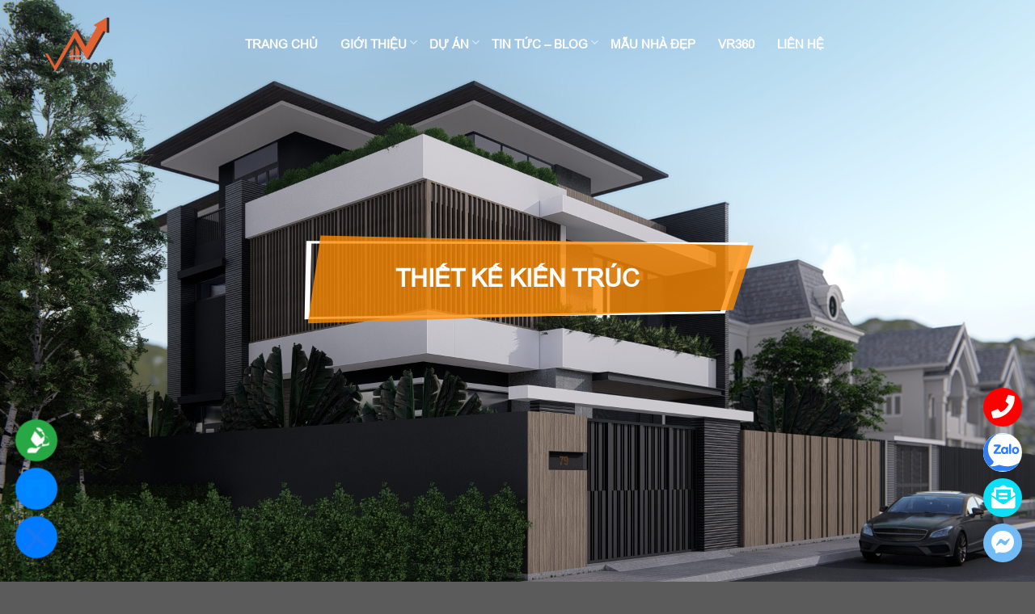

--- FILE ---
content_type: text/html; charset=UTF-8
request_url: https://vietarcin.com/thiet-ke-kien-truc/
body_size: 25821
content:
<!DOCTYPE html>
<!--[if IE 9 ]> <html lang="vi" class="ie9 loading-site no-js"> <![endif]-->
<!--[if IE 8 ]> <html lang="vi" class="ie8 loading-site no-js"> <![endif]-->
<!--[if (gte IE 9)|!(IE)]><!--><html lang="vi" class="loading-site no-js"> <!--<![endif]-->
<head>
    <meta charset="UTF-8">
    <meta name="viewport" content="width=device-width, initial-scale=1.0">
	<meta charset="UTF-8" />
	<link rel="profile" href="http://gmpg.org/xfn/11" />
	<link rel="pingback" href="https://vietarcin.com/xmlrpc.php" />
    <script src="https://kit.fontawesome.com/e4cebf0e62.js" crossorigin="anonymous"></script>
    
    <script>(function(html){html.className = html.className.replace(/\bno-js\b/,'js')})(document.documentElement);</script>
<title>Thiết kế kiến trúc &#8211; Công ty TNHH Tư vấn thiết kế và đầu tư xây dựng Vietarcin</title>
<meta name='robots' content='max-image-preview:large' />
<meta name="viewport" content="width=device-width, initial-scale=1, maximum-scale=1" /><link rel='dns-prefetch' href='//cdnjs.cloudflare.com' />
<link rel='dns-prefetch' href='//fonts.googleapis.com' />
<link rel="alternate" type="application/rss+xml" title="Dòng thông tin Công ty TNHH Tư vấn thiết kế và đầu tư xây dựng Vietarcin &raquo;" href="https://vietarcin.com/feed/" />
<link rel="alternate" type="application/rss+xml" title="Công ty TNHH Tư vấn thiết kế và đầu tư xây dựng Vietarcin &raquo; Dòng bình luận" href="https://vietarcin.com/comments/feed/" />
<link rel="alternate" title="oNhúng (JSON)" type="application/json+oembed" href="https://vietarcin.com/wp-json/oembed/1.0/embed?url=https%3A%2F%2Fvietarcin.com%2Fthiet-ke-kien-truc%2F" />
<link rel="alternate" title="oNhúng (XML)" type="text/xml+oembed" href="https://vietarcin.com/wp-json/oembed/1.0/embed?url=https%3A%2F%2Fvietarcin.com%2Fthiet-ke-kien-truc%2F&#038;format=xml" />
<style id='wp-img-auto-sizes-contain-inline-css' type='text/css'>
img:is([sizes=auto i],[sizes^="auto," i]){contain-intrinsic-size:3000px 1500px}
/*# sourceURL=wp-img-auto-sizes-contain-inline-css */
</style>
<style id='wp-emoji-styles-inline-css' type='text/css'>

	img.wp-smiley, img.emoji {
		display: inline !important;
		border: none !important;
		box-shadow: none !important;
		height: 1em !important;
		width: 1em !important;
		margin: 0 0.07em !important;
		vertical-align: -0.1em !important;
		background: none !important;
		padding: 0 !important;
	}
/*# sourceURL=wp-emoji-styles-inline-css */
</style>
<style id='wp-block-library-inline-css' type='text/css'>
:root{--wp-block-synced-color:#7a00df;--wp-block-synced-color--rgb:122,0,223;--wp-bound-block-color:var(--wp-block-synced-color);--wp-editor-canvas-background:#ddd;--wp-admin-theme-color:#007cba;--wp-admin-theme-color--rgb:0,124,186;--wp-admin-theme-color-darker-10:#006ba1;--wp-admin-theme-color-darker-10--rgb:0,107,160.5;--wp-admin-theme-color-darker-20:#005a87;--wp-admin-theme-color-darker-20--rgb:0,90,135;--wp-admin-border-width-focus:2px}@media (min-resolution:192dpi){:root{--wp-admin-border-width-focus:1.5px}}.wp-element-button{cursor:pointer}:root .has-very-light-gray-background-color{background-color:#eee}:root .has-very-dark-gray-background-color{background-color:#313131}:root .has-very-light-gray-color{color:#eee}:root .has-very-dark-gray-color{color:#313131}:root .has-vivid-green-cyan-to-vivid-cyan-blue-gradient-background{background:linear-gradient(135deg,#00d084,#0693e3)}:root .has-purple-crush-gradient-background{background:linear-gradient(135deg,#34e2e4,#4721fb 50%,#ab1dfe)}:root .has-hazy-dawn-gradient-background{background:linear-gradient(135deg,#faaca8,#dad0ec)}:root .has-subdued-olive-gradient-background{background:linear-gradient(135deg,#fafae1,#67a671)}:root .has-atomic-cream-gradient-background{background:linear-gradient(135deg,#fdd79a,#004a59)}:root .has-nightshade-gradient-background{background:linear-gradient(135deg,#330968,#31cdcf)}:root .has-midnight-gradient-background{background:linear-gradient(135deg,#020381,#2874fc)}:root{--wp--preset--font-size--normal:16px;--wp--preset--font-size--huge:42px}.has-regular-font-size{font-size:1em}.has-larger-font-size{font-size:2.625em}.has-normal-font-size{font-size:var(--wp--preset--font-size--normal)}.has-huge-font-size{font-size:var(--wp--preset--font-size--huge)}.has-text-align-center{text-align:center}.has-text-align-left{text-align:left}.has-text-align-right{text-align:right}.has-fit-text{white-space:nowrap!important}#end-resizable-editor-section{display:none}.aligncenter{clear:both}.items-justified-left{justify-content:flex-start}.items-justified-center{justify-content:center}.items-justified-right{justify-content:flex-end}.items-justified-space-between{justify-content:space-between}.screen-reader-text{border:0;clip-path:inset(50%);height:1px;margin:-1px;overflow:hidden;padding:0;position:absolute;width:1px;word-wrap:normal!important}.screen-reader-text:focus{background-color:#ddd;clip-path:none;color:#444;display:block;font-size:1em;height:auto;left:5px;line-height:normal;padding:15px 23px 14px;text-decoration:none;top:5px;width:auto;z-index:100000}html :where(.has-border-color){border-style:solid}html :where([style*=border-top-color]){border-top-style:solid}html :where([style*=border-right-color]){border-right-style:solid}html :where([style*=border-bottom-color]){border-bottom-style:solid}html :where([style*=border-left-color]){border-left-style:solid}html :where([style*=border-width]){border-style:solid}html :where([style*=border-top-width]){border-top-style:solid}html :where([style*=border-right-width]){border-right-style:solid}html :where([style*=border-bottom-width]){border-bottom-style:solid}html :where([style*=border-left-width]){border-left-style:solid}html :where(img[class*=wp-image-]){height:auto;max-width:100%}:where(figure){margin:0 0 1em}html :where(.is-position-sticky){--wp-admin--admin-bar--position-offset:var(--wp-admin--admin-bar--height,0px)}@media screen and (max-width:600px){html :where(.is-position-sticky){--wp-admin--admin-bar--position-offset:0px}}

/*# sourceURL=wp-block-library-inline-css */
</style><style id='global-styles-inline-css' type='text/css'>
:root{--wp--preset--aspect-ratio--square: 1;--wp--preset--aspect-ratio--4-3: 4/3;--wp--preset--aspect-ratio--3-4: 3/4;--wp--preset--aspect-ratio--3-2: 3/2;--wp--preset--aspect-ratio--2-3: 2/3;--wp--preset--aspect-ratio--16-9: 16/9;--wp--preset--aspect-ratio--9-16: 9/16;--wp--preset--color--black: #000000;--wp--preset--color--cyan-bluish-gray: #abb8c3;--wp--preset--color--white: #ffffff;--wp--preset--color--pale-pink: #f78da7;--wp--preset--color--vivid-red: #cf2e2e;--wp--preset--color--luminous-vivid-orange: #ff6900;--wp--preset--color--luminous-vivid-amber: #fcb900;--wp--preset--color--light-green-cyan: #7bdcb5;--wp--preset--color--vivid-green-cyan: #00d084;--wp--preset--color--pale-cyan-blue: #8ed1fc;--wp--preset--color--vivid-cyan-blue: #0693e3;--wp--preset--color--vivid-purple: #9b51e0;--wp--preset--gradient--vivid-cyan-blue-to-vivid-purple: linear-gradient(135deg,rgb(6,147,227) 0%,rgb(155,81,224) 100%);--wp--preset--gradient--light-green-cyan-to-vivid-green-cyan: linear-gradient(135deg,rgb(122,220,180) 0%,rgb(0,208,130) 100%);--wp--preset--gradient--luminous-vivid-amber-to-luminous-vivid-orange: linear-gradient(135deg,rgb(252,185,0) 0%,rgb(255,105,0) 100%);--wp--preset--gradient--luminous-vivid-orange-to-vivid-red: linear-gradient(135deg,rgb(255,105,0) 0%,rgb(207,46,46) 100%);--wp--preset--gradient--very-light-gray-to-cyan-bluish-gray: linear-gradient(135deg,rgb(238,238,238) 0%,rgb(169,184,195) 100%);--wp--preset--gradient--cool-to-warm-spectrum: linear-gradient(135deg,rgb(74,234,220) 0%,rgb(151,120,209) 20%,rgb(207,42,186) 40%,rgb(238,44,130) 60%,rgb(251,105,98) 80%,rgb(254,248,76) 100%);--wp--preset--gradient--blush-light-purple: linear-gradient(135deg,rgb(255,206,236) 0%,rgb(152,150,240) 100%);--wp--preset--gradient--blush-bordeaux: linear-gradient(135deg,rgb(254,205,165) 0%,rgb(254,45,45) 50%,rgb(107,0,62) 100%);--wp--preset--gradient--luminous-dusk: linear-gradient(135deg,rgb(255,203,112) 0%,rgb(199,81,192) 50%,rgb(65,88,208) 100%);--wp--preset--gradient--pale-ocean: linear-gradient(135deg,rgb(255,245,203) 0%,rgb(182,227,212) 50%,rgb(51,167,181) 100%);--wp--preset--gradient--electric-grass: linear-gradient(135deg,rgb(202,248,128) 0%,rgb(113,206,126) 100%);--wp--preset--gradient--midnight: linear-gradient(135deg,rgb(2,3,129) 0%,rgb(40,116,252) 100%);--wp--preset--font-size--small: 13px;--wp--preset--font-size--medium: 20px;--wp--preset--font-size--large: 36px;--wp--preset--font-size--x-large: 42px;--wp--preset--spacing--20: 0.44rem;--wp--preset--spacing--30: 0.67rem;--wp--preset--spacing--40: 1rem;--wp--preset--spacing--50: 1.5rem;--wp--preset--spacing--60: 2.25rem;--wp--preset--spacing--70: 3.38rem;--wp--preset--spacing--80: 5.06rem;--wp--preset--shadow--natural: 6px 6px 9px rgba(0, 0, 0, 0.2);--wp--preset--shadow--deep: 12px 12px 50px rgba(0, 0, 0, 0.4);--wp--preset--shadow--sharp: 6px 6px 0px rgba(0, 0, 0, 0.2);--wp--preset--shadow--outlined: 6px 6px 0px -3px rgb(255, 255, 255), 6px 6px rgb(0, 0, 0);--wp--preset--shadow--crisp: 6px 6px 0px rgb(0, 0, 0);}:where(.is-layout-flex){gap: 0.5em;}:where(.is-layout-grid){gap: 0.5em;}body .is-layout-flex{display: flex;}.is-layout-flex{flex-wrap: wrap;align-items: center;}.is-layout-flex > :is(*, div){margin: 0;}body .is-layout-grid{display: grid;}.is-layout-grid > :is(*, div){margin: 0;}:where(.wp-block-columns.is-layout-flex){gap: 2em;}:where(.wp-block-columns.is-layout-grid){gap: 2em;}:where(.wp-block-post-template.is-layout-flex){gap: 1.25em;}:where(.wp-block-post-template.is-layout-grid){gap: 1.25em;}.has-black-color{color: var(--wp--preset--color--black) !important;}.has-cyan-bluish-gray-color{color: var(--wp--preset--color--cyan-bluish-gray) !important;}.has-white-color{color: var(--wp--preset--color--white) !important;}.has-pale-pink-color{color: var(--wp--preset--color--pale-pink) !important;}.has-vivid-red-color{color: var(--wp--preset--color--vivid-red) !important;}.has-luminous-vivid-orange-color{color: var(--wp--preset--color--luminous-vivid-orange) !important;}.has-luminous-vivid-amber-color{color: var(--wp--preset--color--luminous-vivid-amber) !important;}.has-light-green-cyan-color{color: var(--wp--preset--color--light-green-cyan) !important;}.has-vivid-green-cyan-color{color: var(--wp--preset--color--vivid-green-cyan) !important;}.has-pale-cyan-blue-color{color: var(--wp--preset--color--pale-cyan-blue) !important;}.has-vivid-cyan-blue-color{color: var(--wp--preset--color--vivid-cyan-blue) !important;}.has-vivid-purple-color{color: var(--wp--preset--color--vivid-purple) !important;}.has-black-background-color{background-color: var(--wp--preset--color--black) !important;}.has-cyan-bluish-gray-background-color{background-color: var(--wp--preset--color--cyan-bluish-gray) !important;}.has-white-background-color{background-color: var(--wp--preset--color--white) !important;}.has-pale-pink-background-color{background-color: var(--wp--preset--color--pale-pink) !important;}.has-vivid-red-background-color{background-color: var(--wp--preset--color--vivid-red) !important;}.has-luminous-vivid-orange-background-color{background-color: var(--wp--preset--color--luminous-vivid-orange) !important;}.has-luminous-vivid-amber-background-color{background-color: var(--wp--preset--color--luminous-vivid-amber) !important;}.has-light-green-cyan-background-color{background-color: var(--wp--preset--color--light-green-cyan) !important;}.has-vivid-green-cyan-background-color{background-color: var(--wp--preset--color--vivid-green-cyan) !important;}.has-pale-cyan-blue-background-color{background-color: var(--wp--preset--color--pale-cyan-blue) !important;}.has-vivid-cyan-blue-background-color{background-color: var(--wp--preset--color--vivid-cyan-blue) !important;}.has-vivid-purple-background-color{background-color: var(--wp--preset--color--vivid-purple) !important;}.has-black-border-color{border-color: var(--wp--preset--color--black) !important;}.has-cyan-bluish-gray-border-color{border-color: var(--wp--preset--color--cyan-bluish-gray) !important;}.has-white-border-color{border-color: var(--wp--preset--color--white) !important;}.has-pale-pink-border-color{border-color: var(--wp--preset--color--pale-pink) !important;}.has-vivid-red-border-color{border-color: var(--wp--preset--color--vivid-red) !important;}.has-luminous-vivid-orange-border-color{border-color: var(--wp--preset--color--luminous-vivid-orange) !important;}.has-luminous-vivid-amber-border-color{border-color: var(--wp--preset--color--luminous-vivid-amber) !important;}.has-light-green-cyan-border-color{border-color: var(--wp--preset--color--light-green-cyan) !important;}.has-vivid-green-cyan-border-color{border-color: var(--wp--preset--color--vivid-green-cyan) !important;}.has-pale-cyan-blue-border-color{border-color: var(--wp--preset--color--pale-cyan-blue) !important;}.has-vivid-cyan-blue-border-color{border-color: var(--wp--preset--color--vivid-cyan-blue) !important;}.has-vivid-purple-border-color{border-color: var(--wp--preset--color--vivid-purple) !important;}.has-vivid-cyan-blue-to-vivid-purple-gradient-background{background: var(--wp--preset--gradient--vivid-cyan-blue-to-vivid-purple) !important;}.has-light-green-cyan-to-vivid-green-cyan-gradient-background{background: var(--wp--preset--gradient--light-green-cyan-to-vivid-green-cyan) !important;}.has-luminous-vivid-amber-to-luminous-vivid-orange-gradient-background{background: var(--wp--preset--gradient--luminous-vivid-amber-to-luminous-vivid-orange) !important;}.has-luminous-vivid-orange-to-vivid-red-gradient-background{background: var(--wp--preset--gradient--luminous-vivid-orange-to-vivid-red) !important;}.has-very-light-gray-to-cyan-bluish-gray-gradient-background{background: var(--wp--preset--gradient--very-light-gray-to-cyan-bluish-gray) !important;}.has-cool-to-warm-spectrum-gradient-background{background: var(--wp--preset--gradient--cool-to-warm-spectrum) !important;}.has-blush-light-purple-gradient-background{background: var(--wp--preset--gradient--blush-light-purple) !important;}.has-blush-bordeaux-gradient-background{background: var(--wp--preset--gradient--blush-bordeaux) !important;}.has-luminous-dusk-gradient-background{background: var(--wp--preset--gradient--luminous-dusk) !important;}.has-pale-ocean-gradient-background{background: var(--wp--preset--gradient--pale-ocean) !important;}.has-electric-grass-gradient-background{background: var(--wp--preset--gradient--electric-grass) !important;}.has-midnight-gradient-background{background: var(--wp--preset--gradient--midnight) !important;}.has-small-font-size{font-size: var(--wp--preset--font-size--small) !important;}.has-medium-font-size{font-size: var(--wp--preset--font-size--medium) !important;}.has-large-font-size{font-size: var(--wp--preset--font-size--large) !important;}.has-x-large-font-size{font-size: var(--wp--preset--font-size--x-large) !important;}
/*# sourceURL=global-styles-inline-css */
</style>

<style id='classic-theme-styles-inline-css' type='text/css'>
/*! This file is auto-generated */
.wp-block-button__link{color:#fff;background-color:#32373c;border-radius:9999px;box-shadow:none;text-decoration:none;padding:calc(.667em + 2px) calc(1.333em + 2px);font-size:1.125em}.wp-block-file__button{background:#32373c;color:#fff;text-decoration:none}
/*# sourceURL=/wp-includes/css/classic-themes.min.css */
</style>
<link rel='stylesheet' id='client-page-style-css' href='https://vietarcin.com/wp-content/themes/build/assets/css/client_page_style.css?ver=6.9' type='text/css' media='all' />
<link rel='stylesheet' id='client_scrollable-row-css' href='https://vietarcin.com/wp-content/themes/build/assets/css/owl.carousel.min.css?ver=6.9' type='text/css' media='all' />
<link rel='stylesheet' id='client_scrollable-row-2-css' href='https://vietarcin.com/wp-content/themes/build/assets/css/owl.theme.default.min.css?ver=6.9' type='text/css' media='all' />
<link rel='stylesheet' id='client-page-currentpost-style-css' href='https://vietarcin.com/wp-content/themes/build/assets/css/current_cate_caro.css?ver=6.9' type='text/css' media='all' />
<link rel='stylesheet' id='client-page-tableofcontent-style-css' href='https://vietarcin.com/wp-content/themes/build/assets/css/table_of_content.css?ver=6.9' type='text/css' media='all' />
<link rel='stylesheet' id='client-page-sidebarpost-style-css' href='https://vietarcin.com/wp-content/themes/build/assets/css/sidebar_post.css?ver=6.9' type='text/css' media='all' />
<link rel='stylesheet' id='client-page-spymenu-style-css' href='https://vietarcin.com/wp-content/themes/build/assets/css/spy_menu.css?ver=6.9' type='text/css' media='all' />
<link rel='stylesheet' id='vactab-support-css' href='https://vietarcin.com/wp-content/themes/build/assets/css/flattabs.css?ver=6.9' type='text/css' media='all' />
<link rel='stylesheet' id='vactab-support-circle-tabs-css' href='https://vietarcin.com/wp-content/themes/build/assets/css/flatness-circle-tabs.css?ver=1.1.11' type='text/css' media='all' />
<link rel='stylesheet' id='client-grid-style-css' href='https://vietarcin.com/wp-content/themes/build/assets/css/grid_template.css?ver=6.9' type='text/css' media='all' />
<link rel='stylesheet' id='client-vr360-style-css' href='https://vietarcin.com/wp-content/themes/build/assets/css/vr360_tooltip.css?ver=6.9' type='text/css' media='all' />
<link rel='stylesheet' id='flatsome-icons-css' href='https://vietarcin.com/wp-content/themes/flatsome/assets/css/fl-icons.css?ver=3.12' type='text/css' media='all' />
<link rel='stylesheet' id='flatsome-main-css' href='https://vietarcin.com/wp-content/themes/flatsome/assets/css/flatsome.css?ver=3.13.3' type='text/css' media='all' />
<link rel='stylesheet' id='flatsome-style-css' href='https://vietarcin.com/wp-content/themes/build/style.css?ver=3.0' type='text/css' media='all' />
<link rel='stylesheet' id='flatsome-googlefonts-css' href='//fonts.googleapis.com/css?family=Lato%3Aregular%2C700%2C400%2C700%7CDancing+Script%3Aregular%2C400&#038;display=swap&#038;ver=3.9' type='text/css' media='all' />
<script type="text/javascript" src="https://vietarcin.com/wp-includes/js/jquery/jquery.min.js?ver=3.7.1" id="jquery-core-js"></script>
<script type="text/javascript" src="https://vietarcin.com/wp-includes/js/jquery/jquery-migrate.min.js?ver=3.4.1" id="jquery-migrate-js"></script>
<script type="text/javascript" src="https://cdnjs.cloudflare.com/ajax/libs/sticky-js/1.3.0/sticky.min.js?ver=6.9" id="client-stickyjs-js"></script>
<script type="text/javascript" src="https://vietarcin.com/wp-content/themes/build/assets/js/client_page.js?ver=6.9" id="client-page-script-js"></script>
<script type="text/javascript" src="https://vietarcin.com/wp-content/themes/build/assets/js/stickyway.js?ver=6.9" id="client-page-script-stick-js"></script>
<script type="text/javascript" src="https://vietarcin.com/wp-content/themes/build/assets/js/client_grid_item.js?ver=6.9" id="client-grid-script-js"></script>
<script type="text/javascript" src="https://vietarcin.com/wp-content/themes/build/assets/js/client_circle_tabs.js?ver=6.9" id="client-autoclip-script-js"></script>
<link rel="https://api.w.org/" href="https://vietarcin.com/wp-json/" /><link rel="alternate" title="JSON" type="application/json" href="https://vietarcin.com/wp-json/wp/v2/pages/157" /><link rel="EditURI" type="application/rsd+xml" title="RSD" href="https://vietarcin.com/xmlrpc.php?rsd" />
<meta name="generator" content="WordPress 6.9" />
<link rel="canonical" href="https://vietarcin.com/thiet-ke-kien-truc/" />
<link rel='shortlink' href='https://vietarcin.com/?p=157' />
<style>.bg{opacity: 0; transition: opacity 1s; -webkit-transition: opacity 1s;} .bg-loaded{opacity: 1;}</style><!--[if IE]><link rel="stylesheet" type="text/css" href="https://vietarcin.com/wp-content/themes/flatsome/assets/css/ie-fallback.css"><script src="//cdnjs.cloudflare.com/ajax/libs/html5shiv/3.6.1/html5shiv.js"></script><script>var head = document.getElementsByTagName('head')[0],style = document.createElement('style');style.type = 'text/css';style.styleSheet.cssText = ':before,:after{content:none !important';head.appendChild(style);setTimeout(function(){head.removeChild(style);}, 0);</script><script src="https://vietarcin.com/wp-content/themes/flatsome/assets/libs/ie-flexibility.js"></script><![endif]--><meta name="facebook-domain-verification" content="0bkxdrq2ms7piz9percueyp6xiyujc" />
<!-- Google Tag Manager -->
<script>(function(w,d,s,l,i){w[l]=w[l]||[];w[l].push({'gtm.start':
new Date().getTime(),event:'gtm.js'});var f=d.getElementsByTagName(s)[0],
j=d.createElement(s),dl=l!='dataLayer'?'&l='+l:'';j.async=true;j.src=
'https://www.googletagmanager.com/gtm.js?id='+i+dl;f.parentNode.insertBefore(j,f);
})(window,document,'script','dataLayer','GTM-NJWMCZN');</script>
<!-- End Google Tag Manager --><link rel="icon" href="https://vietarcin.com/wp-content/uploads/2021/05/cropped-logo-32x32.png" sizes="32x32" />
<link rel="icon" href="https://vietarcin.com/wp-content/uploads/2021/05/cropped-logo-192x192.png" sizes="192x192" />
<link rel="apple-touch-icon" href="https://vietarcin.com/wp-content/uploads/2021/05/cropped-logo-180x180.png" />
<meta name="msapplication-TileImage" content="https://vietarcin.com/wp-content/uploads/2021/05/cropped-logo-270x270.png" />
<style id="custom-css" type="text/css">:root {--primary-color: #f3910f;}.header-main{height: 90px}#logo img{max-height: 90px}#logo{width:200px;}.header-top{min-height: 30px}.transparent .header-main{height: 90px}.transparent #logo img{max-height: 90px}.has-transparent + .page-title:first-of-type,.has-transparent + #main > .page-title,.has-transparent + #main > div > .page-title,.has-transparent + #main .page-header-wrapper:first-of-type .page-title{padding-top: 120px;}.header.show-on-scroll,.stuck .header-main{height:70px!important}.stuck #logo img{max-height: 70px!important}.header-bottom {background-color: #f1f1f1}@media (max-width: 549px) {.header-main{height: 70px}#logo img{max-height: 70px}}/* Color */.accordion-title.active, .has-icon-bg .icon .icon-inner,.logo a, .primary.is-underline, .primary.is-link, .badge-outline .badge-inner, .nav-outline > li.active> a,.nav-outline >li.active > a, .cart-icon strong,[data-color='primary'], .is-outline.primary{color: #f3910f;}/* Color !important */[data-text-color="primary"]{color: #f3910f!important;}/* Background Color */[data-text-bg="primary"]{background-color: #f3910f;}/* Background */.scroll-to-bullets a,.featured-title, .label-new.menu-item > a:after, .nav-pagination > li > .current,.nav-pagination > li > span:hover,.nav-pagination > li > a:hover,.has-hover:hover .badge-outline .badge-inner,button[type="submit"], .button.wc-forward:not(.checkout):not(.checkout-button), .button.submit-button, .button.primary:not(.is-outline),.featured-table .title,.is-outline:hover, .has-icon:hover .icon-label,.nav-dropdown-bold .nav-column li > a:hover, .nav-dropdown.nav-dropdown-bold > li > a:hover, .nav-dropdown-bold.dark .nav-column li > a:hover, .nav-dropdown.nav-dropdown-bold.dark > li > a:hover, .is-outline:hover, .tagcloud a:hover,.grid-tools a, input[type='submit']:not(.is-form), .box-badge:hover .box-text, input.button.alt,.nav-box > li > a:hover,.nav-box > li.active > a,.nav-pills > li.active > a ,.current-dropdown .cart-icon strong, .cart-icon:hover strong, .nav-line-bottom > li > a:before, .nav-line-grow > li > a:before, .nav-line > li > a:before,.banner, .header-top, .slider-nav-circle .flickity-prev-next-button:hover svg, .slider-nav-circle .flickity-prev-next-button:hover .arrow, .primary.is-outline:hover, .button.primary:not(.is-outline), input[type='submit'].primary, input[type='submit'].primary, input[type='reset'].button, input[type='button'].primary, .badge-inner{background-color: #f3910f;}/* Border */.nav-vertical.nav-tabs > li.active > a,.scroll-to-bullets a.active,.nav-pagination > li > .current,.nav-pagination > li > span:hover,.nav-pagination > li > a:hover,.has-hover:hover .badge-outline .badge-inner,.accordion-title.active,.featured-table,.is-outline:hover, .tagcloud a:hover,blockquote, .has-border, .cart-icon strong:after,.cart-icon strong,.blockUI:before, .processing:before,.loading-spin, .slider-nav-circle .flickity-prev-next-button:hover svg, .slider-nav-circle .flickity-prev-next-button:hover .arrow, .primary.is-outline:hover{border-color: #f3910f}.nav-tabs > li.active > a{border-top-color: #f3910f}.widget_shopping_cart_content .blockUI.blockOverlay:before { border-left-color: #f3910f }.woocommerce-checkout-review-order .blockUI.blockOverlay:before { border-left-color: #f3910f }/* Fill */.slider .flickity-prev-next-button:hover svg,.slider .flickity-prev-next-button:hover .arrow{fill: #f3910f;}/* Background Color */[data-icon-label]:after, .secondary.is-underline:hover,.secondary.is-outline:hover,.icon-label,.button.secondary:not(.is-outline),.button.alt:not(.is-outline), .badge-inner.on-sale, .button.checkout, .single_add_to_cart_button, .current .breadcrumb-step{ background-color:#706c6a; }[data-text-bg="secondary"]{background-color: #706c6a;}/* Color */.secondary.is-underline,.secondary.is-link, .secondary.is-outline,.stars a.active, .star-rating:before, .woocommerce-page .star-rating:before,.star-rating span:before, .color-secondary{color: #706c6a}/* Color !important */[data-text-color="secondary"]{color: #706c6a!important;}/* Border */.secondary.is-outline:hover{border-color:#706c6a}.success.is-underline:hover,.success.is-outline:hover,.success{background-color: #f3910f}.success-color, .success.is-link, .success.is-outline{color: #f3910f;}.success-border{border-color: #f3910f!important;}/* Color !important */[data-text-color="success"]{color: #f3910f!important;}/* Background Color */[data-text-bg="success"]{background-color: #f3910f;}body{font-family:"Lato", sans-serif}body{font-weight: 400}.nav > li > a {font-family:"Lato", sans-serif;}.mobile-sidebar-levels-2 .nav > li > ul > li > a {font-family:"Lato", sans-serif;}.nav > li > a {font-weight: 700;}.mobile-sidebar-levels-2 .nav > li > ul > li > a {font-weight: 700;}h1,h2,h3,h4,h5,h6,.heading-font, .off-canvas-center .nav-sidebar.nav-vertical > li > a{font-family: "Lato", sans-serif;}h1,h2,h3,h4,h5,h6,.heading-font,.banner h1,.banner h2{font-weight: 700;}.alt-font{font-family: "Dancing Script", sans-serif;}.alt-font{font-weight: 400!important;}a:hover{color: #f3910f;}.tagcloud a:hover{border-color: #f3910f;background-color: #f3910f;}.label-new.menu-item > a:after{content:"New";}.label-hot.menu-item > a:after{content:"Hot";}.label-sale.menu-item > a:after{content:"Sale";}.label-popular.menu-item > a:after{content:"Popular";}</style>		<style type="text/css" id="wp-custom-css">
			.call-button-container {
  position: fixed;
  left: 20px;
  bottom: 20px;
  z-index: 999; /* Đảm bảo nút gọi luôn ở trên cùng */
}

@media (max-width: 767px) { /* CSS cho mobile */
  .call-button-container {
    left: 0;
    bottom: 0;
    width: 100%;
    padding: 10px;
    background-color: #f8f9fa; /* Màu nền cho mobile */
    box-shadow: 0 -2px 5px rgba(0, 0, 0, 0.1); /* Hiệu ứng đổ bóng cho mobile */
  }
}

.call-button {
  display: flex;
  flex-direction: column;
  align-items: flex-start;
}

@media (max-width: 767px) { /* CSS cho mobile */
  .call-button {
    flex-direction: row;
    justify-content: space-around;
    width: 100%;
  }
}

.call-icon {
  position: relative;
  margin-bottom: 10px;
  width: 50px;
  height: 50px;
  border-radius: 50%;
  display: flex;
  justify-content: center;
  align-items: center;
  box-shadow: 0 2px 5px rgba(0, 0, 0, 0.2);
  transition: transform 0.2s ease-in-out;
  animation: pulse 1.5s infinite alternate; /* Hiệu ứng rung */
}

@media (max-width: 767px) { /* CSS cho mobile */
  .call-icon {
    margin-bottom: 0;
    width: 40px;
    height: 40px;
  }
}

.call-icon:hover {
  transform: scale(1.1);
}

.call-icon a {
  display: flex;
  justify-content: center;
  align-items: center;
  width: 100%;
  height: 100%;
  color: white;
  text-decoration: none;
}

.call-icon svg {
  width: 60%;
  height: 60%;
}

.tel-icon {
  background-color: #28a745; /* Màu xanh lá cây cho điện thoại */
}

.zalo-icon {
  background-color: #0084ff; /* Màu xanh dương cho Zalo */
}

.messenger-icon {
  background-color: #007bff; /* Màu xanh dương cho Messenger */
}

.call-info {
  position: absolute;
  background-color: rgba(0, 0, 0, 0.8);
  color: white;
  padding: 5px 10px;
  border-radius: 5px;
  font-size: 14px;
  white-space: nowrap;
  left: calc(100% + 10px);
  top: 50%;
  transform: translateY(-50%);
  opacity: 0;
  visibility: hidden;
  transition: opacity 0.2s ease-in-out, visibility 0.2s ease-in-out;
}

@media (max-width: 767px) { /* Ẩn thông tin trên mobile */
  .call-info {
    display: none;
  }
}

.call-icon:hover .call-info {
  opacity: 1;
  visibility: visible;
}

/* Hiệu ứng rung */
@keyframes pulse {
  0% {
    transform: scale(1);
  }
  100% {
    transform: scale(1.05);
  }
}		</style>
		</head>
<body class="wp-singular page-template page-template-page-blank page-template-page-blank-php page page-id-157 wp-theme-flatsome wp-child-theme-build lightbox nav-dropdown-has-arrow nav-dropdown-has-shadow nav-dropdown-has-border">
<!-- Google Tag Manager (noscript) -->
<noscript><iframe src="https://www.googletagmanager.com/ns.html?id=GTM-NJWMCZN"
height="0" width="0" style="display:none;visibility:hidden"></iframe></noscript>
<!-- End Google Tag Manager (noscript) -->
<div class="call-button-container">
  <div class="call-button">
    <div class="call-icon tel-icon">
      <a href="tel:02837902609" title="Gọi điện thoại">
        <svg xmlns="http://www.w3.org/2000/svg" viewBox="0 0 24 24"><path fill="currentColor" d="M6.62 10.79c1.44 2.83 3.51 5.4 6.21 7.26l1.76-1.76c.96-.96 2.06-1.44 3.23-.89 3.54 1.54 7.77-1.14 6.23-4.68l-2.1-2.1c-.46-.46-1.14-.68-1.82-.68-.68 0-1.36.23-1.82.68l-1.76 1.76c-1.17-1.8-3.24-4.37-6.07-7.21L6.62 10.79zM18.54 3c-.83 0-1.54.67-1.54 1.54 0 .3.08.59.23.85l2.1 2.1c2.83 1.44 5.4 3.51 7.26 6.21l1.76-1.76c.96-.96 1.44-2.06.89-3.23-1.54-3.54 1.14-7.77 4.68-6.23l2.1 2.1c.46.46.68 1.14.68 1.82 0 .68-.23 1.36-.68 1.82l-1.76 1.76c-1.8 1.17-4.37 3.24-7.21 6.07L13.21 18.54c-.96.96-2.06 1.44-3.23.89-3.54-1.54-7.77 1.14-6.23 4.68l2.1 2.1c.46.46 1.14.68 1.82.68.68 0 1.36-.23 1.82-.68l1.76-1.76c1.17-1.8 3.24-4.37 6.07-7.21L18.54 13.21c.96-.96 1.44-2.06.89-3.23 1.54-3.54-1.14-7.77-4.68-6.23l-2.1-2.1c-.46-.46-.68-1.14-.68-1.82 0-.68.23-1.36.68-1.82L18.54 3z"/></svg>
      </a>
      <span class="call-info">02837902609</span>
    </div>
    <div class="call-icon zalo-icon">
      <a href="https://zalo.me/your-zalo-phone-number" target="_blank" title="Chat Zalo">
        <svg xmlns="http://www.w3.org/2000/svg" viewBox="0 0 512 512"><path fill="#008AFF" d="M457.4 448c3.9 0 7-3.1 7-7V64c0-3.9-3.1-7-7-7H54.6c-3.9 0-7 3.1-7 7v377c0 3.9 3.1 7 7 7h134.4V334.6h-34.4v-47.4h34.4v-31c0-34.1 20.8-52.8 51.2-52.8 14.7 0 27.5 2.2 38.4 6.4 10.9 4.2 19.9 9.6 26.8 16.2 6.9 6.6 12.4 14.1 16.5 22.3 4.1 8.2 6.2 17.1 6.2 26.5v46.8h-40.8v47.4h40.8V448h164.6z"/></svg>
      </a>
      <span class="call-info">Zalo</span>
    </div>
    <div class="call-icon messenger-icon">
      <a href="https://m.me/your-facebook-page-id" target="_blank" title="Chat Messenger">
        <svg xmlns="http://www.w3.org/2000/svg" viewBox="0 0 512 512"><path fill="#1877F2" d="M462.5 62.6c-17.9-17.9-46.8-17.9-64.7 0L256 204.9 114.2 62.6c-17.9-17.9-46.8-17.9-64.7 0-17.9 17.9-17.9 46.8 0 64.7l160 160-160 160c-17.9 17.9-17.9 46.8 0 64.7 17.9 17.9 46.8 17.9 64.7 0L256 307.1l141.8 141.8c17.9 17.9 46.8 17.9 64.7 0 17.9-17.9 17.9-46.8 0-64.7l-160-160 160-160c17.9-17.9 17.9-46.8 0-64.7z"/></svg>
      </a>
      <span class="call-info">Messenger</span>
    </div>
  </div>
</div>
<a class="skip-link screen-reader-text" href="#main">Skip to content</a>

	
<header>
        <nav>
            <div class="logo">
                <!-- Header logo -->
<a href="https://vietarcin.com/" title="Công ty TNHH Tư vấn thiết kế và đầu tư xây dựng Vietarcin - Là đơn vị chuyên thiết kế và thi công Kiến Trúc – Nội Thất uy tín, trách nhiệm hàng đầu tại Việt Nam" rel="home">
    <img width="200" height="90" src="https://vietarcin.com/wp-content/uploads/2023/11/LOGO-01.png" class="header_logo header-logo" alt="Công ty TNHH Tư vấn thiết kế và đầu tư xây dựng Vietarcin"/><img  width="200" height="90" src="https://vietarcin.com/wp-content/uploads/2023/11/LOGO-01.png" class="header-logo-dark" alt="Công ty TNHH Tư vấn thiết kế và đầu tư xây dựng Vietarcin"/></a>
            </div>
            <div class="flatness-main-content">
                <div class="flatness-nav-links">
                    <ul>
                        <li id="menu-item-143" class="menu-item menu-item-type-post_type menu-item-object-page menu-item-home menu-item-143 menu-item-design-default"><a href="https://vietarcin.com/" class="nav-top-link">Trang chủ</a></li>
<li id="menu-item-146" class="menu-item menu-item-type-post_type menu-item-object-page menu-item-has-children menu-item-146 menu-item-design-default has-dropdown"><a href="https://vietarcin.com/gioi-thieu/" class="nav-top-link">Giới thiệu<i class="icon-angle-down" ></i></a>
<ul class="sub-menu nav-dropdown nav-dropdown-default">
	<li id="menu-item-1534" class="menu-item menu-item-type-custom menu-item-object-custom menu-item-1534"><a href="https://vietarcin.com/gioi-thieu/">Về Vietarcin</a></li>
	<li id="menu-item-155" class="menu-item menu-item-type-post_type menu-item-object-page menu-item-155"><a href="https://vietarcin.com/ho-so-nang-luc/">Hồ sơ năng lực</a></li>
</ul>
</li>
<li id="menu-item-145" class="menu-item menu-item-type-post_type menu-item-object-page menu-item-has-children menu-item-145 menu-item-design-default has-dropdown"><a href="https://vietarcin.com/du-an/" class="nav-top-link">Dự án<i class="icon-angle-down" ></i></a>
<ul class="sub-menu nav-dropdown nav-dropdown-default">
	<li id="menu-item-1566" class="menu-item menu-item-type-post_type menu-item-object-page menu-item-1566"><a href="https://vietarcin.com/biet-thu/">Biệt thự</a></li>
	<li id="menu-item-1567" class="menu-item menu-item-type-post_type menu-item-object-page menu-item-1567"><a href="https://vietarcin.com/nha-pho/">Nhà phố</a></li>
	<li id="menu-item-1565" class="menu-item menu-item-type-post_type menu-item-object-page menu-item-1565"><a href="https://vietarcin.com/can-ho-chung-cu/">Căn hộ chung cư</a></li>
	<li id="menu-item-1564" class="menu-item menu-item-type-post_type menu-item-object-page menu-item-1564"><a href="https://vietarcin.com/co-so-kinh-doanh/">Cơ sở kinh doanh</a></li>
	<li id="menu-item-2491" class="menu-item menu-item-type-post_type menu-item-object-page menu-item-2491"><a href="https://vietarcin.com/du-an-gia-cong-dien-hoa/">Gia công diễn họa</a></li>
</ul>
</li>
<li id="menu-item-181" class="menu-item menu-item-type-post_type menu-item-object-page menu-item-has-children menu-item-181 menu-item-design-default has-dropdown"><a href="https://vietarcin.com/tin-tuc-blog/" class="nav-top-link">Tin tức – Blog<i class="icon-angle-down" ></i></a>
<ul class="sub-menu nav-dropdown nav-dropdown-default">
	<li id="menu-item-2332" class="menu-item menu-item-type-post_type menu-item-object-page menu-item-2332"><a href="https://vietarcin.com/cam-nang-xay-dung/">Cẩm nang xây dựng</a></li>
</ul>
</li>
<li id="menu-item-148" class="menu-item menu-item-type-post_type menu-item-object-page menu-item-148 menu-item-design-default"><a href="https://vietarcin.com/mau-nha-dep/" class="nav-top-link">Mẫu nhà đẹp</a></li>
<li id="menu-item-149" class="menu-item menu-item-type-post_type menu-item-object-page menu-item-149 menu-item-design-default"><a href="https://vietarcin.com/vr360/" class="nav-top-link">VR360</a></li>
<li id="menu-item-147" class="menu-item menu-item-type-post_type menu-item-object-page menu-item-147 menu-item-design-default"><a href="https://vietarcin.com/lien-he/" class="nav-top-link">Liên hệ</a></li>
                    </ul>
                </div>
                <div class="flatness-nav-link-right">
                    <div class="language">
                                            </div>
                </div>
            </div>
            <div id="flatnessBurger" class="flatness-burger-menu-toggler">
                <div class="bar bar-1"></div>
                <div class="bar bar-2"></div>
                <div class="bar bar-3"></div>
            </div>
        </nav>

        <!-- Script for handling nav interaction -->
        <script>
            // Handle stickness
            const theNav =  document.getElementsByTagName("nav")[0];
            const theNavHeight = theNav.clientHeight;
            window.addEventListener("scroll", 
                () => {
                    if (window.pageYOffset > theNavHeight){
                        theNav.classList.add("flatness-sticky");
                    }
                    else{
                        theNav.classList.remove("flatness-sticky");
                    }
                }
            )
            // Handle burger menu toggling
            const burgerToggler = document.getElementById("flatnessBurger");
            const burgerElement = document.getElementsByClassName("flatness-main-content")[0];
            const bars = document.getElementsByClassName("bar");
            burgerToggler.addEventListener("click", () => {
                burgerElement.classList.toggle("flatness-burger-active");
                burgerToggler.classList.toggle("flatness-burger-toggler-active");
                // ----> handling the bar
                for (let i=0; i< bars.length; i++){
                    const theBar = bars[i];
                    theBar.classList.toggle("active");
                }
            })

        </script>
    </header>
<div>
<div class="contact-float">
        <div class="contact-float--item contact-float--item-phone"><a href="tel:+84909323437">
                <i style="color:white" class="fas fa-phone"></i>
            </a></div>
            <div class="contact-float--item contact-float--item-zalo"><a target="_blank" href="https://zalo.me/0909323437">
                <svg id="Layer_1" xmlns="http://www.w3.org/2000/svg" viewBox="0 0 460.1 436.6" width="2500" height="2372"><style>.st0{fill:#fdfefe}.st1{fill: #307DF1}.st2{fill:#307DF1}.st3{fill:none;stroke:#307DF1;stroke-width:2;stroke-miterlimit:10}</style><title>logo-zalo-vector</title><path class="st0" d="M82.6 380.9c-1.8-.8-3.1-1.7-1-3.5 1.3-1 2.7-1.9 4.1-2.8 13.1-8.5 25.4-17.8 33.5-31.5 6.8-11.4 5.7-18.1-2.8-26.5C69 269.2 48.2 212.5 58.6 145.5 64.5 107.7 81.8 75 107 46.6c15.2-17.2 33.3-31.1 53.1-42.7 1.2-.7 2.9-.9 3.1-2.7-.4-1-1.1-.7-1.7-.7-33.7 0-67.4-.7-101 .2C28.3 1.7.5 26.6.6 62.3c.2 104.3 0 208.6 0 313 0 32.4 24.7 59.5 57 60.7 27.3 1.1 54.6.2 82 .1 2 .1 4 .2 6 .2H290c36 0 72 .2 108 0 33.4 0 60.5-27 60.5-60.3v-.6-58.5c0-1.4.5-2.9-.4-4.4-1.8.1-2.5 1.6-3.5 2.6-19.4 19.5-42.3 35.2-67.4 46.3-61.5 27.1-124.1 29-187.6 7.2-5.5-2-11.5-2.2-17.2-.8-8.4 2.1-16.7 4.6-25 7.1-24.4 7.6-49.3 11-74.8 6zm72.5-168.5c1.7-2.2 2.6-3.5 3.6-4.8 13.1-16.6 26.2-33.2 39.3-49.9 3.8-4.8 7.6-9.7 10-15.5 2.8-6.6-.2-12.8-7-15.2-3-.9-6.2-1.3-9.4-1.1-17.8-.1-35.7-.1-53.5 0-2.5 0-5 .3-7.4.9-5.6 1.4-9 7.1-7.6 12.8 1 3.8 4 6.8 7.8 7.7 2.4.6 4.9.9 7.4.8 10.8.1 21.7 0 32.5.1 1.2 0 2.7-.8 3.6 1-.9 1.2-1.8 2.4-2.7 3.5-15.5 19.6-30.9 39.3-46.4 58.9-3.8 4.9-5.8 10.3-3 16.3s8.5 7.1 14.3 7.5c4.6.3 9.3.1 14 .1 16.2 0 32.3.1 48.5-.1 8.6-.1 13.2-5.3 12.3-13.3-.7-6.3-5-9.6-13-9.7-14.1-.1-28.2 0-43.3 0zm116-52.6c-12.5-10.9-26.3-11.6-39.8-3.6-16.4 9.6-22.4 25.3-20.4 43.5 1.9 17 9.3 30.9 27.1 36.6 11.1 3.6 21.4 2.3 30.5-5.1 2.4-1.9 3.1-1.5 4.8.6 3.3 4.2 9 5.8 14 3.9 5-1.5 8.3-6.1 8.3-11.3.1-20 .2-40 0-60-.1-8-7.6-13.1-15.4-11.5-4.3.9-6.7 3.8-9.1 6.9zm69.3 37.1c-.4 25 20.3 43.9 46.3 41.3 23.9-2.4 39.4-20.3 38.6-45.6-.8-25-19.4-42.1-44.9-41.3-23.9.7-40.8 19.9-40 45.6zm-8.8-19.9c0-15.7.1-31.3 0-47 0-8-5.1-13-12.7-12.9-7.4.1-12.3 5.1-12.4 12.8-.1 4.7 0 9.3 0 14v79.5c0 6.2 3.8 11.6 8.8 12.9 6.9 1.9 14-2.2 15.8-9.1.3-1.2.5-2.4.4-3.7.2-15.5.1-31 .1-46.5z"/><path class="st1" d="M139.5 436.2c-27.3 0-54.7.9-82-.1-32.3-1.3-57-28.4-57-60.7 0-104.3.2-208.6 0-313C.5 26.7 28.4 1.8 60.5.9c33.6-.9 67.3-.2 101-.2.6 0 1.4-.3 1.7.7-.2 1.8-2 2-3.1 2.7-19.8 11.6-37.9 25.5-53.1 42.7-25.1 28.4-42.5 61-48.4 98.9-10.4 66.9 10.5 123.7 57.8 171.1 8.4 8.5 9.5 15.1 2.8 26.5-8.1 13.7-20.4 23-33.5 31.5-1.4.8-2.8 1.8-4.2 2.7-2.1 1.8-.8 2.7 1 3.5.4.9.9 1.7 1.5 2.5 11.5 10.2 22.4 21.1 33.7 31.5 5.3 4.9 10.6 10 15.7 15.1 2.1 1.9 5.6 2.5 6.1 6.1z"/><path class="st2" d="M139.5 436.2c-.5-3.5-4-4.1-6.1-6.2-5.1-5.2-10.4-10.2-15.7-15.1-11.3-10.4-22.2-21.3-33.7-31.5-.6-.8-1.1-1.6-1.5-2.5 25.5 5 50.4 1.6 74.9-5.9 8.3-2.5 16.6-5 25-7.1 5.7-1.5 11.7-1.2 17.2.8 63.4 21.8 126 19.8 187.6-7.2 25.1-11.1 48-26.7 67.4-46.2 1-1 1.7-2.5 3.5-2.6.9 1.4.4 2.9.4 4.4v58.5c.2 33.4-26.6 60.6-60 60.9h-.5c-36 .2-72 0-108 0H145.5c-2-.2-4-.3-6-.3z"/><path class="st1" d="M155.1 212.4c15.1 0 29.3-.1 43.4 0 7.9.1 12.2 3.4 13 9.7.9 7.9-3.7 13.2-12.3 13.3-16.2.2-32.3.1-48.5.1-4.7 0-9.3.2-14-.1-5.8-.3-11.5-1.5-14.3-7.5s-.8-11.4 3-16.3c15.4-19.6 30.9-39.3 46.4-58.9.9-1.2 1.8-2.4 2.7-3.5-1-1.7-2.4-.9-3.6-1-10.8-.1-21.7 0-32.5-.1-2.5 0-5-.3-7.4-.8-5.7-1.3-9.2-7-7.9-12.6.9-3.8 3.9-6.9 7.7-7.8 2.4-.6 4.9-.9 7.4-.9 17.8-.1 35.7-.1 53.5 0 3.2-.1 6.3.3 9.4 1.1 6.8 2.3 9.7 8.6 7 15.2-2.4 5.7-6.2 10.6-10 15.5-13.1 16.7-26.2 33.3-39.3 49.8-1.1 1.3-2.1 2.6-3.7 4.8z"/><path class="st1" d="M271.1 159.8c2.4-3.1 4.9-6 9-6.8 7.9-1.6 15.3 3.5 15.4 11.5.3 20 .2 40 0 60 0 5.2-3.4 9.8-8.3 11.3-5 1.9-10.7.4-14-3.9-1.7-2.1-2.4-2.5-4.8-.6-9.1 7.4-19.4 8.7-30.5 5.1-17.8-5.8-25.1-19.7-27.1-36.6-2.1-18.3 4-33.9 20.4-43.5 13.6-8.1 27.4-7.4 39.9 3.5zm-35.4 36.5c.2 4.4 1.6 8.6 4.2 12.1 5.4 7.2 15.7 8.7 23 3.3 1.2-.9 2.3-2 3.3-3.3 5.6-7.6 5.6-20.1 0-27.7-2.8-3.9-7.2-6.2-11.9-6.3-11-.7-18.7 7.8-18.6 21.9zM340.4 196.9c-.8-25.7 16.1-44.9 40.1-45.6 25.5-.8 44.1 16.3 44.9 41.3.8 25.3-14.7 43.2-38.6 45.6-26.1 2.6-46.8-16.3-46.4-41.3zm25.1-2.4c-.2 5 1.3 9.9 4.3 14 5.5 7.2 15.8 8.6 23 3 1.1-.8 2-1.8 2.9-2.8 5.8-7.6 5.8-20.4.1-28-2.8-3.8-7.2-6.2-11.9-6.3-10.8-.6-18.4 7.6-18.4 20.1zM331.6 177c0 15.5.1 31 0 46.5.1 7.1-5.5 13-12.6 13.2-1.2 0-2.5-.1-3.7-.4-5-1.3-8.8-6.6-8.8-12.9v-79.5c0-4.7-.1-9.3 0-14 .1-7.7 5-12.7 12.4-12.7 7.6-.1 12.7 4.9 12.7 12.9.1 15.6 0 31.3 0 46.9z"/><path class="st0" d="M235.7 196.3c-.1-14.1 7.6-22.6 18.5-22 4.7.2 9.1 2.5 11.9 6.4 5.6 7.5 5.6 20.1 0 27.7-5.4 7.2-15.7 8.7-23 3.3-1.2-.9-2.3-2-3.3-3.3-2.5-3.5-3.9-7.7-4.1-12.1zM365.5 194.5c0-12.4 7.6-20.7 18.4-20.1 4.7.1 9.1 2.5 11.9 6.3 5.7 7.6 5.7 20.5-.1 28-5.6 7.1-16 8.3-23.1 2.7-1.1-.8-2-1.8-2.8-2.9-3-4.1-4.4-9-4.3-14z"/><path class="st3" d="M66 1h328.1c35.9 0 65 29.1 65 65v303c0 35.9-29.1 65-65 65H66c-35.9 0-65-29.1-65-65V66C1 30.1 30.1 1 66 1z"/></svg>
            </a></div>
            <div class="contact-float--item contact-float--item-email"><a href="mailto:info@vietarcin.com">
                <i style="color:white" class="fas fa-envelope-open-text"></i>
            </a></div>
            <div class="contact-float--item contact-float--item-mess"><a target="_blank" href="//m.me/nhuakientruc">
                <i style="color:white" class="fab fa-facebook-messenger"></i>
            </a></div>
        </div>
</div>

	
<main id="main" class="">





<div id="content" role="main" class="content-area">

		
			
	<section class="section" id="section_1617492014">
		<div class="bg section-bg fill bg-fill  bg-loaded" >

			
			
			

		</div>

		<div class="section-content relative">
			


  <div class="banner has-hover is-full-height hide-for-medium" id="banner-394983566">
          <div class="banner-inner fill">
        <div class="banner-bg fill" >
            <div class="bg fill bg-fill "></div>
                                    
                    </div>
        <div class="banner-layers container">
            <div class="fill banner-link"></div>            

   <div id="text-box-729969303" class="text-box banner-layer x50 md-x50 lg-x50 y50 md-y50 lg-y50 res-text">
                                <div class="text-box-content text dark">
              
              <div class="text-inner text-center">
                  

<div class="row"  id="row-689984762">


	<div id="col-1819581950" class="col small-12 large-12"  >
		<div class="col-inner"  >
			
			

 <div style="position:absolute;text-align:center;top:50%;left:50%;font-size:50px;color:rgb(255,255,255);text-transform:uppercase;z-index:1;transform:translate(-50%,-50%);padding:0 50px;width:90%;text-align:center;padding:0 20px;font-size:30px">
    <h1 style="color:rgb(255,255,255);font-size:30px">Thiết kế kiến trúc</h1>
    <span style="position:absolute;top:-40px;left:-30px;width:calc(100% + 60px);height:calc(100% + 80px);background:rgb(252,139,6);opacity:.8;z-index:-1;clip-path:polygon(3.91% 21.63%,92.95% 6.14%,86.72% 94.3%,7.74% 85.23%);-webkit-clip-path:polygon(3.91% 21.63%,92.95% 6.14%,86.72% 94.3%,7.74% 85.23%);animation-name:changeshape;animation-duration:10s;animation-iteration-count:infinite;animation-timing-function:linear;animation-fill-mode:forwards;transition-duration:.3s"></span>
    <svg style="position:absolute;top:-40px;left:-30px;width:calc(100% + 60px);height:calc(100% + 80px);z-index:-2;fill:transparent;stroke:#fff;stroke-width:5px" viewBox="0 0 500 200" preserveAspectRatio="none"><path id="shape" d="M70 10 L475 40 L460 155 L53 189 Z"><animate attributeName="d" dur="10000ms" to="" repeatCount="indefinite" values="M70 10 L475 40 L460 155 L53 189 Z; M23 46 L461 15 L431 185 L41 168 Z; M70 10 L475 40 L460 155 L53 189 Z"></animate></path></svg>
	</div> 


		</div>
			</div>

	

</div>

              </div>
           </div>
                            
<style>
#text-box-729969303 {
  width: 60%;
}
#text-box-729969303 .text-box-content {
  font-size: 100%;
}
</style>
    </div>
 

        </div>
      </div>

            
<style>
#banner-394983566 {
  padding-top: 100%;
}
#banner-394983566 .bg.bg-loaded {
  background-image: url(https://vietarcin.com/wp-content/uploads/2021/09/thiet-ke-kien-truc-anh-thanh-2.jpg);
}
</style>
  </div>



		</div>

		
<style>
#section_1617492014 {
  padding-top: 0px;
  padding-bottom: 0px;
}
</style>
	</section>
	
	<section class="section" id="section_327846087">
		<div class="bg section-bg fill bg-fill  bg-loaded" >

			
			
			

		</div>

		<div class="section-content relative">
			


  <div class="banner has-hover show-for-medium" id="banner-1150859505">
          <div class="banner-inner fill">
        <div class="banner-bg fill" >
            <div class="bg fill bg-fill "></div>
                                    
                    </div>
        <div class="banner-layers container">
            <div class="fill banner-link"></div>            

   <div id="text-box-1823771188" class="text-box banner-layer x50 md-x50 lg-x50 y50 md-y50 lg-y50 res-text">
                                <div class="text-box-content text dark">
              
              <div class="text-inner text-center">
                  

<div class="row"  id="row-873342973">


	<div id="col-1103331807" class="col small-12 large-12"  >
		<div class="col-inner"  >
			
			

 <div style="position:absolute;text-align:center;top:50%;left:50%;font-size:50px;color:rgb(255,255,255);text-transform:uppercase;z-index:1;transform:translate(-50%,-50%);padding:0 50px;width:90%;text-align:center;padding:0 20px;font-size:30px">
    <h1 style="color:rgb(255,255,255);font-size:33px">Thiết kế kiến trúc</h1>
    <span style="position:absolute;top:-40px;left:-30px;width:calc(100% + 60px);height:calc(100% + 80px);background:rgb(252,139,6);opacity:.8;z-index:-1;clip-path:polygon(3.91% 21.63%,92.95% 6.14%,86.72% 94.3%,7.74% 85.23%);-webkit-clip-path:polygon(3.91% 21.63%,92.95% 6.14%,86.72% 94.3%,7.74% 85.23%);animation-name:changeshape;animation-duration:10s;animation-iteration-count:infinite;animation-timing-function:linear;animation-fill-mode:forwards;transition-duration:.3s"></span>
    <svg style="position:absolute;top:-40px;left:-30px;width:calc(100% + 60px);height:calc(100% + 80px);z-index:-2;fill:transparent;stroke:#fff;stroke-width:5px" viewBox="0 0 500 200" preserveAspectRatio="none"><path id="shape" d="M70 10 L475 40 L460 155 L53 189 Z"><animate attributeName="d" dur="10000ms" to="" repeatCount="indefinite" values="M70 10 L475 40 L460 155 L53 189 Z; M23 46 L461 15 L431 185 L41 168 Z; M70 10 L475 40 L460 155 L53 189 Z"></animate></path></svg>
	</div> 


		</div>
			</div>

	

</div>

              </div>
           </div>
                            
<style>
#text-box-1823771188 {
  width: 60%;
}
#text-box-1823771188 .text-box-content {
  font-size: 100%;
}
</style>
    </div>
 

        </div>
      </div>

            
<style>
#banner-1150859505 {
  padding-top: 56.25%;
}
#banner-1150859505 .bg.bg-loaded {
  background-image: url(https://vietarcin.com/wp-content/uploads/2021/09/thiet-ke-kien-truc-anh-thanh-2.jpg);
}
</style>
  </div>



		</div>

		
<style>
#section_327846087 {
  padding-top: 0px;
  padding-bottom: 0px;
}
</style>
	</section>
	
            <div class="flatness-spy-menu-container" data-type="tabs" >
                <div class="flatness-spy-menu">
                    <div class="flatness-spy-menu-wrapper">
                        


        <div class="flatness-spy-menu-child">
            <span id="#dich_vu">DỊCH VỤ</span>
        </div>
    

        <div class="flatness-spy-menu-child">
            <span id="#tu_van">THIẾT KẾ KIẾN TRÚC</span>
        </div>
    

        <div class="flatness-spy-menu-child">
            <span id="#uu_diem">ƯU ĐIỂM VIETARCIN</span>
        </div>
    

        <div class="flatness-spy-menu-child">
            <span id="#quy_trinh">QUY TRÌNH</span>
        </div>
    

        <div class="flatness-spy-menu-child">
            <span id="#bao_gia">BÁO GIÁ</span>
        </div>
    

        <div class="flatness-spy-menu-child">
            <span id="#du_an_da_thuc_hien">DỰ ÁN TIÊU BIỂU</span>
        </div>
    

                    </div>
                </div>
            </div>
            <div class="tets"> </div>
        
<div class="spy-point" id="tu_van" ></div>

	<section class="section" id="section_653511261">
		<div class="bg section-bg fill bg-fill  bg-loaded" >

			
			
			

		</div>

		<div class="section-content relative">
			

<div class="row"  id="row-314734053">


	<div id="col-311045067" class="col small-12 large-12"  >
		<div class="col-inner"  >
			
			

	<div id="text-3410124095" class="text">
		

<h2 class="uppercase">TƯ VẤN THIẾT KẾ KIẾN TRÚC</h2>
		
<style>
#text-3410124095 {
  line-height: 3;
  text-align: center;
}
</style>
	</div>
	
	<div id="gap-2115919704" class="gap-element clearfix" style="display:block; height:auto;">
		
<style>
#gap-2115919704 {
  padding-top: 29px;
}
</style>
	</div>
	

<div class="row align-middle"  id="row-1507289897">


	<div id="col-273687766" class="col index-up medium-12 small-12 large-6"  >
		<div class="col-inner" style="background-color:rgb(128, 126, 124);" >
			
			

	<div id="text-2310479867" class="text">
		

<p class="lead"><span style="color: #faf7f7;"><em>&#8220;Tư vấn Thiết kế Kiến trúc, phần việc khó nhất là công năng và tổ hợp hình khối, điều này khẳng định được yếu tố chuyên môn cao hay thấp của một dự án bất kỳ&#8221;</em></span></p>
		
<style>
#text-2310479867 {
  font-size: 1rem;
}
</style>
	</div>
	
	<div id="text-1718362110" class="text">
		

<p><span style="color: #faf7f7;"><strong>&#8211; KTS Trần Lý Hùng &#8211;</strong>&nbsp;</span></p>
		
<style>
#text-1718362110 {
  font-size: 0.9rem;
}
</style>
	</div>
	

		</div>
		
<style>
#col-273687766 > .col-inner {
  padding: 30% 15% 10% 15%;
  margin: -90px 0px 0px 0px;
}
@media (min-width:550px) {
  #col-273687766 > .col-inner {
    padding: 20% 15% 10% 15%;
    margin: -115px 0px 0px 0px;
  }
}
@media (min-width:850px) {
  #col-273687766 > .col-inner {
    padding: 30% 25% 30% 15%;
    margin: 0px 0px -40px 50px;
  }
}
</style>
	</div>

	

	<div id="col-427713011" class="col medium-12 small-12 large-6 medium-col-first"  >
		<div class="col-inner"  >
			
			


  <div class="banner has-hover" id="banner-39960003">
          <div class="banner-inner fill">
        <div class="banner-bg fill" >
            <div class="bg fill bg-fill "></div>
                                    
                    </div>
        <div class="banner-layers container">
            <div class="fill banner-link"></div>            

   <div id="text-box-1465587983" class="text-box banner-layer x50 md-x50 lg-x50 y50 md-y50 lg-y50 res-text">
                                <div class="text-box-content text dark">
              
              <div class="text-inner text-center">
                  


              </div>
           </div>
                            
<style>
#text-box-1465587983 {
  width: 60%;
}
#text-box-1465587983 .text-box-content {
  font-size: 100%;
}
</style>
    </div>
 

        </div>
      </div>

            
<style>
#banner-39960003 {
  padding-top: 250px;
  background-color: rgba(0, 0, 0, 0);
}
#banner-39960003 .bg.bg-loaded {
  background-image: url(https://vietarcin.com/wp-content/uploads/2022/03/KTS-Tran-Ly-Hung.jpg);
}
@media (min-width:550px) {
  #banner-39960003 {
    padding-top: 400px;
  }
}
</style>
  </div>



		</div>
		
<style>
#col-427713011 > .col-inner {
  padding: 0px 30px 0px 30px;
  margin: 0px 0px 0px 0;
}
@media (min-width:550px) {
  #col-427713011 > .col-inner {
    padding: 0px 50px 0px 50px;
  }
}
@media (min-width:850px) {
  #col-427713011 > .col-inner {
    padding: 0px 0px 0px 0px;
    margin: 0px 0px 0px -50px;
  }
}
</style>
	</div>

	


<style>
#row-1507289897 > .col > .col-inner {
  padding: px 0px 0px 0px;
}
</style>
</div>

		</div>
			</div>

	

</div>

		</div>

		
<style>
#section_653511261 {
  padding-top: 20px;
  padding-bottom: 20px;
  margin-bottom: -45px;
}
@media (min-width:550px) {
  #section_653511261 {
    padding-top: 30px;
    padding-bottom: 30px;
  }
}
</style>
	</section>
	
	<section class="section" id="section_842846771">
		<div class="bg section-bg fill bg-fill  bg-loaded" >

			
			
			
	<div class="is-border"
		style="border-width:0px 0px 0px 0px;margin:-3px 0px 0px 0px;">
	</div>

		</div>

		<div class="section-content relative">
			

	<div id="gap-703266633" class="gap-element clearfix" style="display:block; height:auto;">
		
<style>
#gap-703266633 {
  padding-top: 0px;
}
</style>
	</div>
	

<div class="row"  id="row-817104620">


	<div id="col-564284534" class="col medium-12 small-12 large-12"  >
		<div class="col-inner"  >
			
			


  <div class="banner has-hover" id="banner-1879445935">
          <div class="banner-inner fill">
        <div class="banner-bg fill" >
            <div class="bg fill bg-fill "></div>
                                    
	<div class="is-border"
		style="border-radius:46px;border-width:0px 0px 0px 0px;margin:1px 0px 0px 0px;">
	</div>
                    </div>
        <div class="banner-layers container">
            <div class="fill banner-link"></div>            

   <div id="text-box-339772304" class="text-box banner-layer x50 md-x50 lg-x50 y50 md-y50 lg-y50 res-text">
                                <div class="text-box-content text dark">
              
              <div class="text-inner text-center">
                  


              </div>
           </div>
                            
<style>
#text-box-339772304 {
  width: 60%;
}
#text-box-339772304 .text-box-content {
  font-size: 100%;
}
@media (min-width:550px) {
  #text-box-339772304 {
    width: 60%;
  }
}
</style>
    </div>
 

        </div>
      </div>

              <div class="height-fix is-invisible"><img fetchpriority="high" decoding="async" width="1020" height="574" src="https://vietarcin.com/wp-content/uploads/2021/11/thiet-ke-ngoai-that-san-vuon-4-1024x576.jpg" class="attachment-large size-large" alt="" srcset="https://vietarcin.com/wp-content/uploads/2021/11/thiet-ke-ngoai-that-san-vuon-4-1024x576.jpg 1024w, https://vietarcin.com/wp-content/uploads/2021/11/thiet-ke-ngoai-that-san-vuon-4-300x169.jpg 300w, https://vietarcin.com/wp-content/uploads/2021/11/thiet-ke-ngoai-that-san-vuon-4-768x432.jpg 768w, https://vietarcin.com/wp-content/uploads/2021/11/thiet-ke-ngoai-that-san-vuon-4-1536x864.jpg 1536w, https://vietarcin.com/wp-content/uploads/2021/11/thiet-ke-ngoai-that-san-vuon-4-2048x1152.jpg 2048w, https://vietarcin.com/wp-content/uploads/2021/11/thiet-ke-ngoai-that-san-vuon-4-510x287.jpg 510w" sizes="(max-width: 1020px) 100vw, 1020px" /></div>
            
<style>
#banner-1879445935 .bg.bg-loaded {
  background-image: url(https://vietarcin.com/wp-content/uploads/2021/11/thiet-ke-ngoai-that-san-vuon-4-1024x576.jpg);
}
#banner-1879445935 {
  background-color: rgba(255, 255, 255, 0);
}
</style>
  </div>



		</div>
		
<style>
#col-564284534 > .col-inner {
  padding: 20px 0px 0px 0px;
  margin: 5px 0px 0px 0px;
}
</style>
	</div>

	

</div>
<div class="row align-right" style="max-width:" id="row-760210104">


	<div id="col-680484309" class="col medium-12 small-12 large-6 col-divided"  >
		<div class="col-inner" style="background-color:rgba(254, 254, 254, 0.814);" >
			
			

	<div id="text-2443033950" class="text">
		

<p><span style="font-size: 110%; color: #b56222;"><strong><em>Ngôi nhà của bạn là cả một kì quan nổ lực, dù là nhỏ nhất hay lớn nhất, dù là may mắn hay phấn đấu kiên trì, trong một khoảng thời gian có lúc cả nữa đời người. Vậy nên, từng bước một chỉnh chu, một bức tranh toàn cảnh, cẩn thận, tỉ mỉ từng nét vẽ đầu tiên và nó sẽ là cơ sở cho tất cả công tác thi công sau này.</em></strong></span></p>
		
<style>
#text-2443033950 {
  text-align: left;
}
</style>
	</div>
	

		</div>
		
<style>
#col-680484309 > .col-inner {
  padding: 7% 8% 5% 8%;
  margin: -50px 0 0px 0px;
  border-radius: 11px;
}
@media (min-width:550px) {
  #col-680484309 > .col-inner {
    padding: 6% 8% 5% 8%;
  }
}
@media (min-width:850px) {
  #col-680484309 > .col-inner {
    padding: 9% 8% 6% 8%;
    margin: -267px 26px 22px -16px;
  }
}
</style>
	</div>

	


<style>
#row-760210104 > .col > .col-inner {
  padding: 27px 20px 0px 22px;
}
</style>
</div>

		</div>

		
<style>
#section_842846771 {
  padding-top: 0px;
  padding-bottom: 0px;
  margin-bottom: 0px;
  min-height: 0px;
  background-color: rgb(47, 46, 46);
}
@media (min-width:550px) {
  #section_842846771 {
    padding-top: 0px;
    padding-bottom: 0px;
  }
}
</style>
	</section>
	
	<section class="section" id="section_859947484">
		<div class="bg section-bg fill bg-fill  bg-loaded" >

			
			
			

		</div>

		<div class="section-content relative">
			

	<div class="img has-hover x md-x lg-x y md-y lg-y" id="image_850216813">
								<div class="img-inner dark" >
			<img decoding="async" width="900" height="506" src="https://vietarcin.com/wp-content/uploads/2021/09/Thiet-ke-kien-truc-dep-2.jpg" class="attachment-original size-original" alt="" srcset="https://vietarcin.com/wp-content/uploads/2021/09/Thiet-ke-kien-truc-dep-2.jpg 900w, https://vietarcin.com/wp-content/uploads/2021/09/Thiet-ke-kien-truc-dep-2-510x287.jpg 510w, https://vietarcin.com/wp-content/uploads/2021/09/Thiet-ke-kien-truc-dep-2-300x169.jpg 300w, https://vietarcin.com/wp-content/uploads/2021/09/Thiet-ke-kien-truc-dep-2-768x432.jpg 768w" sizes="(max-width: 900px) 100vw, 900px" />						
					</div>
								
<style>
#image_850216813 {
  width: 100%;
}
</style>
	</div>
	


		</div>

		
<style>
#section_859947484 {
  padding-top: 0px;
  padding-bottom: 0px;
  min-height: 186px;
}
@media (min-width:550px) {
  #section_859947484 {
    min-height: 400px;
  }
}
@media (min-width:850px) {
  #section_859947484 {
    min-height: 500px;
  }
}
</style>
	</section>
	
	<section class="section" id="section_1166194676">
		<div class="bg section-bg fill bg-fill  bg-loaded" >

			
			<div class="section-bg-overlay absolute fill"></div>
			

		</div>

		<div class="section-content relative">
			

<div class="row align-center"  id="row-1666664448">


	<div id="col-744121173" class="col medium-12 small-12 large-6"  >
		<div class="col-inner"  >
			
			

	<div id="gap-606863758" class="gap-element clearfix" style="display:block; height:auto;">
		
<style>
#gap-606863758 {
  padding-top: 10px;
}
@media (min-width:550px) {
  #gap-606863758 {
    padding-top: 20px;
  }
}
@media (min-width:850px) {
  #gap-606863758 {
    padding-top: 30px;
  }
}
</style>
	</div>
	

	<div id="text-1216278632" class="text">
		

<h2 style="text-align: center;"><span style="color: #ffffff; font-size: 75%;">6 lí do bạn cần thiết kế ????</span></h2>
		
<style>
#text-1216278632 {
  font-size: 1.55rem;
}
</style>
	</div>
	

		</div>
		
<style>
#col-744121173 > .col-inner {
  padding: 0px 10% 0px 0px;
}
</style>
	</div>

	

	<div id="col-2038193972" class="col medium-12 small-12 large-6"  >
		<div class="col-inner box-shadow-3 box-shadow-1-hover" style="background-color:rgb(255, 248, 248);" >
			
	<div class="is-border"
		style="border-color:rgb(251, 125, 40);border-width:10px 0px 0px 0px;">
	</div>
			

	<div id="text-4203411038" class="text">
		


		
<style>
#text-4203411038 {
  font-size: 1.25rem;
}
</style>
	</div>
	
<ul>
<li class="bullet-checkmark">Đảm bảo công năng và thẩm mỹ.</li>
<li class="bullet-checkmark">Đảm bảo yếu tố kĩ thuật trước khi thi công.</li>
<li class="bullet-checkmark">Đảm bảo nhu cầu, hình dung cụ thể trước khi thi công.</li>
<li class="bullet-checkmark">Hạn chế chi phí thất thoát, cải thiện tiến độ.</li>
<li class="bullet-checkmark">Dự trù kinh phí.</li>
<li class="bullet-checkmark">Thuận tiện trao đổi, trình bày dự án.</li>
<li class="bullet-checkmark"><strong>THUẬN TIỆN XIN PHÉP XÂY DỰNG.</strong></li>
</ul>
<style>.bullet-checkmark::before {color: #FC8B06 !important;
}</style>

		</div>
		
<style>
#col-2038193972 > .col-inner {
  padding: 15% 10% 5% 10%;
  margin: 0 0px 0px 0px;
}
@media (min-width:550px) {
  #col-2038193972 > .col-inner {
    padding: 10% 10% 8% 10%;
  }
}
@media (min-width:850px) {
  #col-2038193972 > .col-inner {
    padding: 15% 15% 10% 15%;
    margin: -172px 0px 0px 0px;
  }
}
</style>
	</div>

	

</div>

		</div>

		
<style>
#section_1166194676 {
  padding-top: 30px;
  padding-bottom: 30px;
  margin-bottom: -24px;
}
#section_1166194676 .section-bg-overlay {
  background-color: rgb(47, 46, 46);
}
</style>
	</section>
	
<div class="spy-point" id="dich_vu" ></div>

	<section class="section background-small" id="section_1009039159">
		<div class="bg section-bg fill bg-fill  " >

			
			
			

		</div>

		<div class="section-content relative">
			

	<div id="gap-1387860062" class="gap-element clearfix" style="display:block; height:auto;">
		
<style>
#gap-1387860062 {
  padding-top: 30px;
}
</style>
	</div>
	

<div class="row"  id="row-1242646706">


	<div id="col-47057742" class="col small-12 large-12"  >
		<div class="col-inner text-center"  >
			
			

	<div id="text-4204588589" class="text">
		

<h2><span style="font-size: 100%;">DỊCH VỤ THIẾT KẾ KIẾN TRÚC</span></h2>
		
<style>
#text-4204588589 {
  font-size: 1.5rem;
}
</style>
	</div>
	
	<div id="gap-1428203149" class="gap-element clearfix" style="display:block; height:auto;">
		
<style>
#gap-1428203149 {
  padding-top: 30px;
}
</style>
	</div>
	

  <div class="banner-grid-wrapper">
  <div id="banner-grid-1486434874" class="banner-grid row row-grid row-small" data-packery-options="">
                      

<div class="col grid-col large-5 grid-col-1" ><div class="col-inner">


  <div class="banner has-hover" id="banner-155212458">
          <div class="banner-inner fill">
        <div class="banner-bg fill" >
            <div class="bg fill bg-fill "></div>
                                    
                    </div>
        <div class="banner-layers container">
            <div class="fill banner-link"></div>            

   <div id="text-box-922445157" class="text-box banner-layer x5 md-x5 lg-x5 y60 md-y60 lg-y60 res-text">
                                <div class="text-box-content text dark">
              
              <div class="text-inner text-center">
                  

	<div id="text-3536598682" class="text">
		

<h3 class="uppercase"><span style="font-size: 105%;"><strong>thiết kế nội thất biệt thự</strong></span></h3>
		
<style>
#text-3536598682 {
  font-size: 1rem;
}
</style>
	</div>
	

              </div>
           </div>
                            
<style>
#text-box-922445157 {
  width: 60%;
}
#text-box-922445157 .text-box-content {
  font-size: 100%;
}
</style>
    </div>
 

        </div>
      </div>

            
<style>
#banner-155212458 {
  padding-top: 0px;
}
#banner-155212458 .bg.bg-loaded {
  background-image: url(https://vietarcin.com/wp-content/uploads/2021/09/Thiet-ke-kien-truc-sang-trong.jpg);
}
</style>
  </div>



</div></div>
<div class="col grid-col large-4 grid-col-1" ><div class="col-inner">


  <div class="banner has-hover" id="banner-1275611351">
          <div class="banner-inner fill">
        <div class="banner-bg fill" >
            <div class="bg fill bg-fill "></div>
                        <div class="overlay"></div>            
                    </div>
        <div class="banner-layers container">
            <div class="fill banner-link"></div>            

   <div id="text-box-2016010894" class="text-box banner-layer x50 md-x50 lg-x50 y90 md-y90 lg-y90 res-text">
                                <div class="text-box-content text dark">
              
              <div class="text-inner text-center">
                  


              </div>
           </div>
                            
<style>
#text-box-2016010894 {
  width: 80%;
}
#text-box-2016010894 .text-box-content {
  font-size: 100%;
}
</style>
    </div>
 

        </div>
      </div>

            
<style>
#banner-1275611351 {
  padding-top: 400px;
}
#banner-1275611351 .bg.bg-loaded {
  background-image: url(https://vietarcin.com/wp-content/uploads/2021/09/Thiet-ke-kien-truc-hien-dai-2.jpg);
}
#banner-1275611351 .overlay {
  background-color: rgba(0, 0, 0, 0.2);
}
</style>
  </div>



</div></div>
<div class="col grid-col large-3 grid-col-1-2" ><div class="col-inner">


  <div class="banner has-hover" id="banner-127038699">
          <div class="banner-inner fill">
        <div class="banner-bg fill" >
            <div class="bg fill bg-fill "></div>
                        <div class="overlay"></div>            
                    </div>
        <div class="banner-layers container">
            <div class="fill banner-link"></div>            

   <div id="text-box-1047228376" class="text-box banner-layer x50 md-x50 lg-x50 y50 md-y50 lg-y50 res-text">
                                <div class="text-box-content text dark">
              
              <div class="text-inner text-center">
                  


              </div>
           </div>
                            
<style>
#text-box-1047228376 {
  width: 60%;
}
#text-box-1047228376 .text-box-content {
  font-size: 100%;
}
</style>
    </div>
 

        </div>
      </div>

            
<style>
#banner-127038699 {
  padding-top: 500px;
}
#banner-127038699 .bg.bg-loaded {
  background-image: url(https://vietarcin.com/wp-content/uploads/2021/11/z2901952954683_c887070a99ed611d6293b594fd6b4f8a-240x300.jpg);
}
#banner-127038699 .overlay {
  background-color: rgba(0, 0, 0, 0.17);
}
</style>
  </div>



</div></div>
<div class="col grid-col large-3 grid-col-1-2" ><div class="col-inner">


  <div class="banner has-hover" id="banner-490289750">
          <div class="banner-inner fill">
        <div class="banner-bg fill" >
            <div class="bg fill bg-fill "></div>
                        <div class="overlay"></div>            
                    </div>
        <div class="banner-layers container">
            <div class="fill banner-link"></div>            

   <div id="text-box-557653113" class="text-box banner-layer x50 md-x50 lg-x50 y50 md-y50 lg-y50 res-text">
                                <div class="text-box-content text dark">
              
              <div class="text-inner text-center">
                  


              </div>
           </div>
                            
<style>
#text-box-557653113 {
  width: 60%;
}
#text-box-557653113 .text-box-content {
  font-size: 100%;
}
</style>
    </div>
 

        </div>
      </div>

            
<style>
#banner-490289750 {
  padding-top: 500px;
}
#banner-490289750 .bg.bg-loaded {
  background-image: url(https://vietarcin.com/wp-content/uploads/2021/09/Thiet-ke-kien-truc-dep-3-240x300.jpg);
}
#banner-490289750 .overlay {
  background-color: rgba(0, 0, 0, 0.17);
}
</style>
  </div>



</div></div>

            </div>
    <style>
    #banner-grid-1486434874 .grid-col-1{height: 600px}
    #banner-grid-1486434874 .grid-col-1-2{height: 300px}
    #banner-grid-1486434874 .grid-col-1-3{height:200px}
    #banner-grid-1486434874 .grid-col-2-3{height: 400px}
    #banner-grid-1486434874 .grid-col-1-4{height: 150px}
    #banner-grid-1486434874 .grid-col-3-4{height: 450px}


    
    

  </style>
    </div>
  

		</div>
			</div>

	

</div>
<div class="row align-center"  id="row-1287496301">


	<div id="col-792971307" class="col medium-12 small-12 large-10"  >
		<div class="col-inner text-center"  >
			
			

<p><strong>VIETARCIN</strong> là đơn vị chuyên <strong>Thiết kế kiến trúc</strong> Nhà Phố, Biệt Thự, Khách Sạn, Homestay, Cao Ốc Office, Cơ Sở Kinh Doanh, Và các công trình khác tại Khu Vực HCM (Quận 1, 2, 3, 4, 5, 6, 7, 8, 9, 10, 11, 12, Nhà Bè, Thủ Đức, Gò Vấp, Bình Chánh, Củ Chi, Hóc Môn, Bình Thạnh), Khu Vực Bình Dương (Thuận An, Dĩ An, Thủ Dầu I, Thành Phố Mới, Bến Cát&#8230;), Khu Vực Đồng Nai (Biên Hòa, Long Thành&#8230;), Khu Vực Tây Nam Bộ (Long An, Bến Tre, An Giang, Cần Thơ, Kiên Giang, Tiền Giang&#8230;), Khu Vực Đông Nam Bộ (Bình Phước, Vũng Tàu&#8230;).</p>
<p><strong>VIETARCIN</strong> cung cấp nền tảng kĩ thuật kết cấu, điện nước mới nhất và cập nhật từ quy chuẩn xây dựng mới nhất.</p>

		</div>
			</div>

	

</div>

		</div>

		
<style>
#section_1009039159 {
  padding-top: 0px;
  padding-bottom: 0px;
  margin-bottom: -30px;
  background-color: rgb(251, 245, 245);
}
#section_1009039159 .section-bg.bg-loaded {
  background-image: url(https://vietarcin.com/wp-content/uploads/2021/09/background.jpg);
}
</style>
	</section>
	
<div class="spy-point" id="du_an_da_thuc_hien" ></div>

	<section class="section background-small" id="section_1499059374">
		<div class="bg section-bg fill bg-fill  bg-loaded" >

			
			
			

		</div>

		<div class="section-content relative">
			

<div class="row"  id="row-528023547">


	<div id="col-1700192559" class="col small-12 large-12"  >
		<div class="col-inner text-center"  >
			
			

<h1><span style="color: #fafafa;">DỰ ÁN ĐÃ THỰC HIỆN</span></h1>
<div class="row"  id="row-2071064765">


	<div id="col-1129875829" class="col small-12 large-12"  >
		<div class="col-inner"  >
			
			


  
    <div id="row-306789237" class="row large-columns-3 medium-columns- small-columns-1 has-shadow row-box-shadow-2 row-masonry" data-packery-options='{"itemSelector": ".col", "gutter": 0, "presentageWidth" : true}'>

  		<div class="col post-item" data-animate="flipInY">
			<div class="col-inner">
			<a href="https://vietarcin.com/thiet-ke-kien-truc-biet-thu-anh-thanh-dak-lak/" class="plain">
				<div class="box box-text-bottom box-blog-post has-hover">
            					<div class="box-image" >
  						<div class="image-cover" style="padding-top:180px;">
  							<img decoding="async" width="300" height="169" src="https://vietarcin.com/wp-content/uploads/2021/09/Thiet-ke-kien-truc-hien-dai-300x169.jpg" class="attachment-medium size-medium wp-post-image" alt="" srcset="https://vietarcin.com/wp-content/uploads/2021/09/Thiet-ke-kien-truc-hien-dai-300x169.jpg 300w, https://vietarcin.com/wp-content/uploads/2021/09/Thiet-ke-kien-truc-hien-dai-510x287.jpg 510w, https://vietarcin.com/wp-content/uploads/2021/09/Thiet-ke-kien-truc-hien-dai-768x432.jpg 768w, https://vietarcin.com/wp-content/uploads/2021/09/Thiet-ke-kien-truc-hien-dai.jpg 900w" sizes="(max-width: 300px) 100vw, 300px" />  							  							  						</div>
  						  					</div>
          					<div class="box-text text-center" >
					<div class="box-text-inner blog-post-inner">

					
										<h5 class="post-title is-large ">Thiết kế kiến trúc biệt thự Anh Khánh &#8211; Đắk Lắk</h5>
										<div class="is-divider"></div>
										<p class="from_the_blog_excerpt "> [...]					</p>
					                    
					
					
					</div>
					</div>
																<div class="badge absolute top post-date badge-outline">
							<div class="badge-inner">
								<span class="post-date-day">22</span><br>
								<span class="post-date-month is-xsmall">Th9</span>
							</div>
						</div>
									</div>
				</a>
			</div>
		</div>
		<div class="col post-item" data-animate="flipInY">
			<div class="col-inner">
			<a href="https://vietarcin.com/thiet-ke-kien-truc-biet-thu-anh-thanh-dong-nai/" class="plain">
				<div class="box box-text-bottom box-blog-post has-hover">
            					<div class="box-image" >
  						<div class="image-cover" style="padding-top:180px;">
  							<img loading="lazy" decoding="async" width="300" height="169" src="https://vietarcin.com/wp-content/uploads/2021/09/Thiet-ke-kien-truc-nha-pho-hien-dai-300x169.jpg" class="attachment-medium size-medium wp-post-image" alt="" srcset="https://vietarcin.com/wp-content/uploads/2021/09/Thiet-ke-kien-truc-nha-pho-hien-dai-300x169.jpg 300w, https://vietarcin.com/wp-content/uploads/2021/09/Thiet-ke-kien-truc-nha-pho-hien-dai-510x287.jpg 510w, https://vietarcin.com/wp-content/uploads/2021/09/Thiet-ke-kien-truc-nha-pho-hien-dai-768x432.jpg 768w, https://vietarcin.com/wp-content/uploads/2021/09/Thiet-ke-kien-truc-nha-pho-hien-dai.jpg 900w" sizes="auto, (max-width: 300px) 100vw, 300px" />  							  							  						</div>
  						  					</div>
          					<div class="box-text text-center" >
					<div class="box-text-inner blog-post-inner">

					
										<h5 class="post-title is-large ">Thiết kế kiến trúc biệt thự Anh Thành &#8211; Đồng Nai</h5>
										<div class="is-divider"></div>
										<p class="from_the_blog_excerpt "> [...]					</p>
					                    
					
					
					</div>
					</div>
																<div class="badge absolute top post-date badge-outline">
							<div class="badge-inner">
								<span class="post-date-day">22</span><br>
								<span class="post-date-month is-xsmall">Th9</span>
							</div>
						</div>
									</div>
				</a>
			</div>
		</div>
		<div class="col post-item" data-animate="flipInY">
			<div class="col-inner">
			<a href="https://vietarcin.com/thiet-ke-kien-truc-nha-pho-chu-dung-binh-duong/" class="plain">
				<div class="box box-text-bottom box-blog-post has-hover">
            					<div class="box-image" >
  						<div class="image-cover" style="padding-top:180px;">
  							<img loading="lazy" decoding="async" width="300" height="225" src="https://vietarcin.com/wp-content/uploads/2021/09/Thiet-ke-kien-truc-hien-dai-2-300x225.jpg" class="attachment-medium size-medium wp-post-image" alt="" srcset="https://vietarcin.com/wp-content/uploads/2021/09/Thiet-ke-kien-truc-hien-dai-2-300x225.jpg 300w, https://vietarcin.com/wp-content/uploads/2021/09/Thiet-ke-kien-truc-hien-dai-2-510x383.jpg 510w, https://vietarcin.com/wp-content/uploads/2021/09/Thiet-ke-kien-truc-hien-dai-2-768x576.jpg 768w, https://vietarcin.com/wp-content/uploads/2021/09/Thiet-ke-kien-truc-hien-dai-2.jpg 900w" sizes="auto, (max-width: 300px) 100vw, 300px" />  							  							  						</div>
  						  					</div>
          					<div class="box-text text-center" >
					<div class="box-text-inner blog-post-inner">

					
										<h5 class="post-title is-large ">Thiết kế kiến trúc nhà phố chú Dũng &#8211; Bình Dương</h5>
										<div class="is-divider"></div>
										<p class="from_the_blog_excerpt "> [...]					</p>
					                    
					
					
					</div>
					</div>
																<div class="badge absolute top post-date badge-outline">
							<div class="badge-inner">
								<span class="post-date-day">22</span><br>
								<span class="post-date-month is-xsmall">Th9</span>
							</div>
						</div>
									</div>
				</a>
			</div>
		</div>
		<div class="col post-item" data-animate="flipInY">
			<div class="col-inner">
			<a href="https://vietarcin.com/thiet-ke-kien-truc-nha-pho-anh-nhat-ha-tinh/" class="plain">
				<div class="box box-text-bottom box-blog-post has-hover">
            					<div class="box-image" >
  						<div class="image-cover" style="padding-top:180px;">
  							<img loading="lazy" decoding="async" width="300" height="240" src="https://vietarcin.com/wp-content/uploads/2021/09/Thiet-ke-kien-truc-nha-pho-hien-dai-1-300x240.jpg" class="attachment-medium size-medium wp-post-image" alt="" srcset="https://vietarcin.com/wp-content/uploads/2021/09/Thiet-ke-kien-truc-nha-pho-hien-dai-1-300x240.jpg 300w, https://vietarcin.com/wp-content/uploads/2021/09/Thiet-ke-kien-truc-nha-pho-hien-dai-1-510x408.jpg 510w, https://vietarcin.com/wp-content/uploads/2021/09/Thiet-ke-kien-truc-nha-pho-hien-dai-1-768x614.jpg 768w, https://vietarcin.com/wp-content/uploads/2021/09/Thiet-ke-kien-truc-nha-pho-hien-dai-1.jpg 900w" sizes="auto, (max-width: 300px) 100vw, 300px" />  							  							  						</div>
  						  					</div>
          					<div class="box-text text-center" >
					<div class="box-text-inner blog-post-inner">

					
										<h5 class="post-title is-large ">Thiết kế kiến trúc nhà phố anh Nhật &#8211; Hà Tĩnh</h5>
										<div class="is-divider"></div>
										<p class="from_the_blog_excerpt "> [...]					</p>
					                    
					
					
					</div>
					</div>
																<div class="badge absolute top post-date badge-outline">
							<div class="badge-inner">
								<span class="post-date-day">27</span><br>
								<span class="post-date-month is-xsmall">Th9</span>
							</div>
						</div>
									</div>
				</a>
			</div>
		</div>
		<div class="col post-item" data-animate="flipInY">
			<div class="col-inner">
			<a href="https://vietarcin.com/thiet-ke-kien-truc-nha-pho-chi-ngoc-binh-duong/" class="plain">
				<div class="box box-text-bottom box-blog-post has-hover">
            					<div class="box-image" >
  						<div class="image-cover" style="padding-top:180px;">
  							<img loading="lazy" decoding="async" width="240" height="300" src="https://vietarcin.com/wp-content/uploads/2021/09/Thiet-ke-kien-truc-dep-3-240x300.jpg" class="attachment-medium size-medium wp-post-image" alt="" srcset="https://vietarcin.com/wp-content/uploads/2021/09/Thiet-ke-kien-truc-dep-3-240x300.jpg 240w, https://vietarcin.com/wp-content/uploads/2021/09/Thiet-ke-kien-truc-dep-3-510x638.jpg 510w, https://vietarcin.com/wp-content/uploads/2021/09/Thiet-ke-kien-truc-dep-3-768x960.jpg 768w, https://vietarcin.com/wp-content/uploads/2021/09/Thiet-ke-kien-truc-dep-3.jpg 800w" sizes="auto, (max-width: 240px) 100vw, 240px" />  							  							  						</div>
  						  					</div>
          					<div class="box-text text-center" >
					<div class="box-text-inner blog-post-inner">

					
										<h5 class="post-title is-large ">Thiết kế kiến trúc nhà phố chị Ngọc &#8211; Bình Dương</h5>
										<div class="is-divider"></div>
										<p class="from_the_blog_excerpt ">1.Thông tin dự án. Công trình: Nhà phố chị NgọcĐịa điểm công trình: thủ dầu [...]					</p>
					                    
					
					
					</div>
					</div>
																<div class="badge absolute top post-date badge-outline">
							<div class="badge-inner">
								<span class="post-date-day">27</span><br>
								<span class="post-date-month is-xsmall">Th9</span>
							</div>
						</div>
									</div>
				</a>
			</div>
		</div>
		<div class="col post-item" data-animate="flipInY">
			<div class="col-inner">
			<a href="https://vietarcin.com/thiet-ke-kien-truc-nha-pho-chi-van-tan-ha/" class="plain">
				<div class="box box-text-bottom box-blog-post has-hover">
            					<div class="box-image" >
  						<div class="image-cover" style="padding-top:180px;">
  							<img loading="lazy" decoding="async" width="300" height="169" src="https://vietarcin.com/wp-content/uploads/2021/10/Thiet-ke-ngoai-that-nha-pho-doc-dao-300x169.jpg" class="attachment-medium size-medium wp-post-image" alt="" srcset="https://vietarcin.com/wp-content/uploads/2021/10/Thiet-ke-ngoai-that-nha-pho-doc-dao-300x169.jpg 300w, https://vietarcin.com/wp-content/uploads/2021/10/Thiet-ke-ngoai-that-nha-pho-doc-dao-768x432.jpg 768w, https://vietarcin.com/wp-content/uploads/2021/10/Thiet-ke-ngoai-that-nha-pho-doc-dao-510x287.jpg 510w, https://vietarcin.com/wp-content/uploads/2021/10/Thiet-ke-ngoai-that-nha-pho-doc-dao.jpg 900w" sizes="auto, (max-width: 300px) 100vw, 300px" />  							  							  						</div>
  						  					</div>
          					<div class="box-text text-center" >
					<div class="box-text-inner blog-post-inner">

					
										<h5 class="post-title is-large ">Thiết kế kiến trúc nhà phố chị Vân &#8211; Tân Hà</h5>
										<div class="is-divider"></div>
										<p class="from_the_blog_excerpt "> [...]					</p>
					                    
					
					
					</div>
					</div>
																<div class="badge absolute top post-date badge-outline">
							<div class="badge-inner">
								<span class="post-date-day">04</span><br>
								<span class="post-date-month is-xsmall">Th10</span>
							</div>
						</div>
									</div>
				</a>
			</div>
		</div>
</div>

<a href="https://vietarcin.com/category/du-an/thiet-ke-kien-truc/" target="_self" class="button primary arcin-btn"  >
    <span>Xem thêm</span>
  </a>



		</div>
			</div>

	


<style>
#row-2071064765 > .col > .col-inner {
  padding: 15px 0px 0px 0px;
}
</style>
</div>

		</div>
		
<style>
#col-1700192559 > .col-inner {
  padding: 20px 0px 0px 0px;
}
</style>
	</div>

	

</div>

		</div>

		
<style>
#section_1499059374 {
  padding-top: 0px;
  padding-bottom: 0px;
  margin-bottom: -30px;
  background-color: rgb(128, 126, 124);
}
</style>
	</section>
	
<div class="spy-point" id="uu_diem" ></div>

	<section class="section background-small" id="section_570520937">
		<div class="bg section-bg fill bg-fill  " >

			
			
			

		</div>

		<div class="section-content relative">
			

<h1 class="uppercase" style="text-align: center;"><span style="color: #808080; font-size: 115%;"><strong>ƯU ĐIỂM VIETARCIN</strong></span></h1>
<div class="row row-small align-middle"  id="row-1056142318">


	<div id="col-506339124" class="col medium-6 small-12 large-6"  >
		<div class="col-inner"  >
			
			

	<div class="img has-hover x md-x lg-x y md-y lg-y" id="image_1704365192">
								<div class="img-inner dark" >
			<img loading="lazy" decoding="async" width="1020" height="1020" src="https://vietarcin.com/wp-content/uploads/2022/01/1.svg" class="attachment-large size-large" alt="" srcset="https://vietarcin.com/wp-content/uploads//2022/01/1.svg 150w, https://vietarcin.com/wp-content/uploads//2022/01/1.svg 300w, https://vietarcin.com/wp-content/uploads//2022/01/1.svg 1024w" sizes="auto, (max-width: 1020px) 100vw, 1020px" />						
					</div>
								
<style>
#image_1704365192 {
  width: 100%;
}
</style>
	</div>
	


		</div>
			</div>

	

	<div id="col-1300041403" class="col medium-6 small-12 large-6"  >
		<div class="col-inner"  >
			
			

	<div class="img has-hover x md-x lg-x y md-y lg-y" id="image_967089468">
								<div class="img-inner dark" >
			<img loading="lazy" decoding="async" width="1020" height="1020" src="https://vietarcin.com/wp-content/uploads/2022/01/2.svg" class="attachment-large size-large" alt="" srcset="https://vietarcin.com/wp-content/uploads//2022/01/2.svg 150w, https://vietarcin.com/wp-content/uploads//2022/01/2.svg 300w, https://vietarcin.com/wp-content/uploads//2022/01/2.svg 1024w" sizes="auto, (max-width: 1020px) 100vw, 1020px" />						
					</div>
								
<style>
#image_967089468 {
  width: 100%;
}
</style>
	</div>
	


		</div>
			</div>

	

	<div id="col-1333921019" class="col medium-6 small-12 large-6"  >
		<div class="col-inner"  >
			
			

	<div class="img has-hover x md-x lg-x y md-y lg-y" id="image_1106917115">
								<div class="img-inner dark" >
			<img loading="lazy" decoding="async" width="1020" height="1020" src="https://vietarcin.com/wp-content/uploads/2022/01/3.svg" class="attachment-large size-large" alt="" srcset="https://vietarcin.com/wp-content/uploads//2022/01/3.svg 150w, https://vietarcin.com/wp-content/uploads//2022/01/3.svg 300w, https://vietarcin.com/wp-content/uploads//2022/01/3.svg 1024w" sizes="auto, (max-width: 1020px) 100vw, 1020px" />						
					</div>
								
<style>
#image_1106917115 {
  width: 100%;
}
</style>
	</div>
	


		</div>
			</div>

	

	<div id="col-450845355" class="col medium-6 small-12 large-6"  >
		<div class="col-inner"  >
			
			

	<div class="img has-hover x md-x lg-x y md-y lg-y" id="image_182187129">
								<div class="img-inner dark" >
			<img loading="lazy" decoding="async" width="1020" height="1020" src="https://vietarcin.com/wp-content/uploads/2022/01/4.svg" class="attachment-large size-large" alt="" srcset="https://vietarcin.com/wp-content/uploads//2022/01/4.svg 150w, https://vietarcin.com/wp-content/uploads//2022/01/4.svg 300w, https://vietarcin.com/wp-content/uploads//2022/01/4.svg 1024w" sizes="auto, (max-width: 1020px) 100vw, 1020px" />						
					</div>
								
<style>
#image_182187129 {
  width: 100%;
}
</style>
	</div>
	


		</div>
			</div>

	

	<div id="col-2138483346" class="col medium-6 small-12 large-6"  >
		<div class="col-inner"  >
			
			

	<div class="img has-hover x md-x lg-x y md-y lg-y" id="image_1999680410">
								<div class="img-inner dark" >
			<img loading="lazy" decoding="async" width="1020" height="1020" src="https://vietarcin.com/wp-content/uploads/2022/01/5.svg" class="attachment-large size-large" alt="" srcset="https://vietarcin.com/wp-content/uploads//2022/01/5.svg 150w, https://vietarcin.com/wp-content/uploads//2022/01/5.svg 300w, https://vietarcin.com/wp-content/uploads//2022/01/5.svg 1024w" sizes="auto, (max-width: 1020px) 100vw, 1020px" />						
					</div>
								
<style>
#image_1999680410 {
  width: 100%;
}
</style>
	</div>
	


		</div>
			</div>

	

	<div id="col-688342559" class="col medium-6 small-12 large-6"  >
		<div class="col-inner"  >
			
			

	<div class="img has-hover x md-x lg-x y md-y lg-y" id="image_1095359360">
								<div class="img-inner dark" >
			<img loading="lazy" decoding="async" width="1020" height="1020" src="https://vietarcin.com/wp-content/uploads/2022/01/6.svg" class="attachment-large size-large" alt="" srcset="https://vietarcin.com/wp-content/uploads//2022/01/6.svg 150w, https://vietarcin.com/wp-content/uploads//2022/01/6.svg 300w, https://vietarcin.com/wp-content/uploads//2022/01/6.svg 1024w" sizes="auto, (max-width: 1020px) 100vw, 1020px" />						
					</div>
								
<style>
#image_1095359360 {
  width: 100%;
}
</style>
	</div>
	


		</div>
			</div>

	

	<div id="col-970241953" class="col medium-6 small-12 large-6"  >
		<div class="col-inner"  >
			
			

	<div class="img has-hover x md-x lg-x y md-y lg-y" id="image_1761864189">
								<div class="img-inner dark" >
			<img loading="lazy" decoding="async" width="1020" height="1020" src="https://vietarcin.com/wp-content/uploads/2022/01/7.svg" class="attachment-large size-large" alt="" srcset="https://vietarcin.com/wp-content/uploads//2022/01/7.svg 150w, https://vietarcin.com/wp-content/uploads//2022/01/7.svg 300w, https://vietarcin.com/wp-content/uploads//2022/01/7.svg 1024w" sizes="auto, (max-width: 1020px) 100vw, 1020px" />						
					</div>
								
<style>
#image_1761864189 {
  width: 100%;
}
</style>
	</div>
	


		</div>
			</div>

	

	<div id="col-2140157862" class="col medium-6 small-12 large-6"  >
		<div class="col-inner"  >
			
			


		</div>
			</div>

	

</div>


		</div>

		
<style>
#section_570520937 {
  padding-top: 30px;
  padding-bottom: 30px;
  margin-bottom: -26px;
}
#section_570520937 .section-bg.bg-loaded {
  background-image: url(https://vietarcin.com/wp-content/uploads/2021/09/background.jpg);
}
</style>
	</section>
	
<div class="spy-point" id="quy_trinh" ></div>

	<section class="section" id="section_588126531">
		<div class="bg section-bg fill bg-fill  " >

			
			<div class="section-bg-overlay absolute fill"></div>
			

		</div>

		<div class="section-content relative">
			

<div class="row align-center"  id="row-1307379047">


	<div id="col-390305781" class="col medium-6 small-12 large-5"  >
		<div class="col-inner text-center dark"  >
			
			

	<div id="gap-481622329" class="gap-element clearfix" style="display:block; height:auto;">
		
<style>
#gap-481622329 {
  padding-top: 30px;
}
</style>
	</div>
	

	<div id="text-764973183" class="text">
		

<h3><span style="font-size: 75%;"><strong>QUY TRÌNH THIẾT KẾ</strong></span></h3>
		
<style>
#text-764973183 {
  font-size: 2.25rem;
  line-height: 0.75;
}
</style>
	</div>
	

		</div>
		
<style>
#col-390305781 > .col-inner {
  padding: 0px 0px 0px 0px;
  margin: -30px 0px -35px 0px;
}
</style>
	</div>

	

</div>
<div class="row row-full-width align-bottom"  id="row-1070400835">


	<div id="col-1646777025" class="col small-12 large-12"  >
		<div class="col-inner text-center"  >
			
			


		<div class="tabbed-content circle-tabs circle-tabs-scroll">
			
			<ul class="nav nav-line nav-uppercase nav-size-normal nav-center"><li class="tab active has-icon"><a href="#tab_bƯỚc-1:- tƯ-vẤn-thiẾt-kẾ-sƠ-bỘ"><span>BƯỚC 1:  TƯ VẤN THIẾT KẾ SƠ BỘ</span></a></li>
<li class="tab has-icon"><a href="#tab_thiẾt-kẾ-cÔng-nĂng-mẶt-bẰng"><span>THIẾT KẾ CÔNG NĂNG MẶT BẰNG</span></a></li>
<li class="tab has-icon"><a href="#tab_thiẾt-kẾ-phỐi-cẢnh-3d"><span>THIẾT KẾ PHỐI CẢNH 3D</span></a></li>
<li class="tab has-icon"><a href="#tab_triỂn-khai-hỒ-sƠ,-thiẾt-kẾ-kỸ-thuẬt-thi-cÔng"><span>TRIỂN KHAI HỒ SƠ, THIẾT KẾ KỸ THUẬT THI CÔNG</span></a></li>
<li class="tab has-icon"><a href="#tab_bÀn-giao-hỒ-sƠ-thiẾt-kẾ---nghiỆm-thu"><span>BÀN GIAO HỒ SƠ THIẾT KẾ - NGHIỆM THU</span></a></li>
<li class="tab has-icon"><a href="#tab_giÁm-sÁt-vÀ-hỖ-trỢ-khÁch-hÀng-khi- - thi-cÔng"><span>GIÁM SÁT VÀ HỖ TRỢ KHÁCH HÀNG KHI    THI CÔNG</span></a></li></ul><div class="tab-panels"><div class="panel active entry-content" id="tab_bƯỚc-1:- tƯ-vẤn-thiẾt-kẾ-sƠ-bỘ">

<div class="container section-title-container" style="margin-top:30px;margin-bottom:0px;"><h3 class="section-title section-title-normal"><b></b><span class="section-title-main" style="font-size:120%;color:rgb(253, 252, 251);">TƯ VẤN THIẾT KẾ SƠ BỘ</span><b></b></h3></div>

<div class="row row-collapse align-bottom align-right row-solid" style="max-width:-4px" id="row-733257298">


	<div id="col-1338617165" class="col small-12 large-12"  >
		<div class="col-inner"  >
			
			

<ul>
<li style="text-align: left;"><span style="color: #fcfcfc; font-size: 110%;">&nbsp;Dựa trên các quy định về mật độ xây dựng, khoảng lùi, số tầng cao mà nhà nước quy định cho phần đất theo giấy chứng nhận quyền sử dụng đất của cđt.</span></li>
<li style="text-align: left;"><span style="color: #fcfcfc; font-size: 110%;">Kiến trúc sư Vietarcin sẽ tư vấn miễn phí về nhu cầu sử dụng, phong thủy và chi phí phù hợp với túi tiền của khách hàng.</span></li>
<li style="text-align: left;"><span style="color: #fcfcfc; font-size: 110%;">Vietarcin sẽ cử chuyên viên kỹ thuật kết hợp kiến trúc sư chủ trì xuống hiện trường để khảo sát hiện trạng khu đất.</span></li>
<li style="text-align: left;"><span style="color: #fcfcfc; font-size: 110%;">Sau đó tiến hành báo giá thiết kế, ký kết hợp đồng, tạm ứng theo giai đoạn thiết kế.</span></li>
</ul>

		</div>
			</div>

	

</div>

</div>
<div class="panel entry-content" id="tab_thiẾt-kẾ-cÔng-nĂng-mẶt-bẰng">

<div class="container section-title-container" style="margin-top:30px;margin-bottom:0px;"><h3 class="section-title section-title-normal"><b></b><span class="section-title-main" style="font-size:120%;color:rgb(251, 244, 244);">THIẾT KẾ CÔNG NĂNG MẶT BẰNG</span><b></b></h3></div>

<div class="row row-collapse align-bottom align-right row-solid" style="max-width:-4px" id="row-656219239">


	<div id="col-1396364804" class="col small-12 large-12"  >
		<div class="col-inner"  >
			
			

<ul>
<li style="text-align: left;"><span style="color: #fcfcfc; font-size: 110%;">Kiến trúc sư vietarcin sẽ dựa trên nhu cầu, phong thủy để lên mặt bằng bằng bố trí công năng bằng bản vẽ 2d.</span></li>
<li style="text-align: left;"><span style="color: #fcfcfc; font-size: 110%;">Gửi khách hàng điều chỉnh chốt chuyển sang bước 3.</span></li>
</ul>

		</div>
			</div>

	

</div>

</div>
<div class="panel entry-content" id="tab_thiẾt-kẾ-phỐi-cẢnh-3d">

<div class="container section-title-container" style="margin-top:30px;margin-bottom:0px;"><h3 class="section-title section-title-normal"><b></b><span class="section-title-main" style="font-size:120%;color:rgb(251, 244, 244);">THIẾT KẾ PHỐI CẢNH 3D</span><b></b></h3></div>

<div class="row row-collapse align-bottom align-right row-solid" style="max-width:-4px" id="row-1495878673">


	<div id="col-1901902950" class="col small-12 large-12"  >
		<div class="col-inner"  >
			
			

<ul>
<li style="text-align: left;"><span style="color: #fcfcfc; font-size: 110%;">Khách hàng chốt được công năng sử dụng, kiến trúc sư vietarcin sẽ tiến hành lên bản vẽ 3d hình khối và phối màu gửi khách hàng điều chỉnh tiến hành diễn họa render cho gần giống với thực tế nhất để khách hàng dễ hình dung.</span></li>
<li style="text-align: left;"><span style="color: #fcfcfc; font-size: 110%;">Gửi khách hàng điều chỉnh chốt chuyển sang bước 4.</span></li>
</ul>

		</div>
			</div>

	

</div>

</div>
<div class="panel entry-content" id="tab_triỂn-khai-hỒ-sƠ,-thiẾt-kẾ-kỸ-thuẬt-thi-cÔng">

<div class="container section-title-container" style="margin-top:30px;margin-bottom:0px;"><h3 class="section-title section-title-normal"><b></b><span class="section-title-main" style="font-size:120%;color:rgb(251, 244, 244);">TRIỂN KHAI HỒ SƠ, THIẾT KẾ KỸ THUẬT THI CÔNG</span><b></b></h3></div>

<div class="row row-collapse align-bottom align-right row-solid" style="max-width:-4px" id="row-1501388448">


	<div id="col-681992004" class="col small-12 large-12"  >
		<div class="col-inner"  >
			
			

<ul>
<li style="text-align: left;"><span style="color: #fcfcfc; font-size: 110%;">Ở công đoạn này, các kỹ sư kết cấu, kỹ sư điện – nước, sẽ can thiệp sâu hơn về mặt kỹ thuật để đảm bảo vận hành công trình sau thi công theo phương án thiết kế đã trình.</span></li>
<li style="text-align: left;"><span style="color: #fcfcfc; font-size: 110%;">Bộ hồ sơ kỹ thuật thi công chuẩn Vietarcin bao gồm: hồ sơ kiến trúc, hồ sơ nội thất (dành cho gói cao cấp) hồ sơ kết cấu, hồ sơ cơ điện, hồ sơ cấp thoát nước.</span></li>
</ul>

		</div>
			</div>

	

</div>

</div>
<div class="panel entry-content" id="tab_bÀn-giao-hỒ-sƠ-thiẾt-kẾ---nghiỆm-thu">

<div class="container section-title-container" style="margin-top:30px;margin-bottom:0px;"><h3 class="section-title section-title-normal"><b></b><span class="section-title-main" style="font-size:120%;color:rgb(251, 244, 244);">BÀN GIAO HỒ SƠ THIẾT KẾ, NGHIỆM THU</span><b></b></h3></div>

<div class="row row-collapse align-bottom align-right row-solid" style="max-width:-4px" id="row-1537515049">


	<div id="col-1583374040" class="col small-12 large-12"  >
		<div class="col-inner"  >
			
			

<ul>
<li style="text-align: left;"><span style="color: #fcfcfc; font-size: 110%;">Bản vẽ được in thành 3 bộ, đóng dấu mộc công ty và gửi cho khách hàng bằng chuyển phát nhanh. Công ty vietarcin lưu lại 1 bộ.</span></li>
<li style="text-align: left;"><span style="color: #fcfcfc; font-size: 110%;">Nghiệm thu kết thúc hợp đồng.</span></li>
</ul>

		</div>
			</div>

	

</div>

</div>
<div class="panel entry-content" id="tab_giÁm-sÁt-vÀ-hỖ-trỢ-khÁch-hÀng-khi- - thi-cÔng">

<div class="container section-title-container" style="margin-top:30px;margin-bottom:0px;"><h3 class="section-title section-title-normal"><b></b><span class="section-title-main" style="font-size:120%;color:rgb(251, 244, 244);">TRIỂN KHAI HỒ SƠ, THIẾT KẾ KỸ THUẬT THI CÔNG</span><b></b></h3></div>

<div class="row row-collapse align-bottom align-right row-solid" style="max-width:-4px" id="row-1318413333">


	<div id="col-1663960716" class="col small-12 large-12"  >
		<div class="col-inner"  >
			
			

<ul>
<li style="text-align: left;"><span style="color: #fcfcfc; font-size: 110%;">Vietarcin sẽ tiến hành giám sát tác giả ít nhất 3 lần (nếu công trình trong tp.hcm hoặc các tỉnh vùng ven bán kính dưới 10km). Đối với các công trình ở xa, KTS Vietarcin sẽ hỗ trợ từ xa.</span></li>
<li style="text-align: left;"><span style="color: #fcfcfc; font-size: 110%;">Trong quá trình xây dựng, vietarcin sẽ có kiến trúc sư phụ trách để hỗ trợ tư vấn miễn phí cho khách hàng trong quá trình thi công công trình.</span></li>
</ul>

		</div>
			</div>

	

</div>

</div></div></div>

		</div>
			</div>

	


<style>
#row-1070400835 > .col > .col-inner {
  padding: 30px 20px 30px 20px;
  border-radius: 10px;
}
@media (min-width:850px) {
  #row-1070400835 > .col > .col-inner {
    padding: 40px 40px 40px 40px;
  }
}
</style>
</div>

		</div>

		
<style>
#section_588126531 {
  padding-top: 40px;
  padding-bottom: 40px;
  margin-bottom: -30px;
}
#section_588126531 .section-bg-overlay {
  background-color: rgba(66, 66, 66, 0.8);
}
#section_588126531 .section-bg.bg-loaded {
  background-image: url(https://vietarcin.com/wp-content/uploads/2021/09/Thiet-ke-kien-truc-dep-2.jpg);
}
#section_588126531 .section-bg {
  background-position: 39% 100%;
}
@media (min-width:550px) {
  #section_588126531 {
    padding-top: 30px;
    padding-bottom: 30px;
  }
}
</style>
	</section>
	
<div class="spy-point" id="bao_gia" ></div>

	<section class="section has-parallax" id="section_89610217">
		<div class="bg section-bg fill bg-fill  " data-parallax-container=".section" data-parallax-background data-parallax="-10">

			
			
			

		</div>

		<div class="section-content relative">
			

	<div id="gap-72216403" class="gap-element clearfix" style="display:block; height:auto;">
		
<style>
#gap-72216403 {
  padding-top: 30px;
}
</style>
	</div>
	

<div class="row align-center"  id="row-1459326531">


	<div id="col-1928202833" class="col medium-8 small-12 large-6"  >
		<div class="col-inner text-center" style="background-color:rgba(255, 255, 255, 0.84);" >
			
			

<h2>ĐĂNG KÍ NHẬN BÁO GIÁ</h2>
	<div id="gap-1583847052" class="gap-element clearfix" style="display:block; height:auto;">
		
<style>
#gap-1583847052 {
  padding-top: 10px;
}
</style>
	</div>
	

[contact-form-7 id=&#8221;8&#8243;]


		</div>
		
<style>
#col-1928202833 > .col-inner {
  padding: 50px 30px 10px 30px;
  border-radius: 10px;
}
@media (min-width:550px) {
  #col-1928202833 > .col-inner {
    padding: 70px 70px 30px 70px;
  }
}
</style>
	</div>

	

</div>

		</div>

		
<style>
#section_89610217 {
  padding-top: 60px;
  padding-bottom: 60px;
}
#section_89610217 .section-bg.bg-loaded {
  background-image: url(https://vietarcin.com/wp-content/uploads/2021/09/ban-ve-thiet-ke-kien-truc.jpg);
}
@media (min-width:550px) {
  #section_89610217 {
    padding-top: 90px;
    padding-bottom: 90px;
  }
}
</style>
	</section>
	

		
				
</div>



</main>

<footer id="footer" class="footer-wrapper">

		<section class="section dark" id="section_975212064">
		<div class="bg section-bg fill bg-fill  bg-loaded" >

			
			
			

		</div>

		<div class="section-content relative">
			

<div class="row"  id="row-63145737">


	<div id="col-420537887" class="col medium-8 small-12 large-8"  >
		<div class="col-inner"  >
			
			

<h2><span style="font-size: 90%;">CÔNG TY TNHH TƯ VẤN THIẾT KẾ VÀ ĐẦU TƯ XÂY DỰNG VIETARCIN</span></h2>
<div><span style="font-size: 90%;"> <a href="https://g.page/vietarcin?share">Địa chỉ: Lô M01 KDC Hồng Long, đường số 10, KP4, Phường Hiệp Bình Phước, Thành Phố Thủ Đức, Thành Phố Hồ Chí Minh, Việt Nam </a></span></div>
<div><span style="font-size: 90%;"> Hotline: <a href="tel:0909323437">0909 32 34 37</a> </span></div>
<div><span style="font-size: 90%;"> <a href="mailto:nhuakientruc@vietarcin.com">Email: </a><a href="mailto:info@vietarcin.com">info@vietarcin.com</a></span></div>
<div><span style="font-size: 90%;"> Website: <a href="https://vietarcin.com/">https://vietarcin.com/</a></span></div>
	<div id="gap-1513883508" class="gap-element clearfix" style="display:block; height:auto;">
		
<style>
#gap-1513883508 {
  padding-top: 14px;
}
</style>
	</div>
	

	<div id="stack-2588761684" class="stack stack-row justify-start items-stretch">
		

	<div class="img has-hover x md-x lg-x y md-y lg-y" id="image_697976303">
		<a class="" href="https://zalo.me/0909603111" target="_blank" rel="noopener noreferrer" >						<div class="img-inner dark" style="margin:0px 0 0px 0px;">
			<img width="1020" height="1020" src="https://vietarcin.com/wp-content/uploads/2022/01/phone.svg" class="attachment-large size-large" alt="" decoding="async" loading="lazy" srcset="https://vietarcin.com/wp-content/uploads//2022/01/phone.svg 150w, https://vietarcin.com/wp-content/uploads//2022/01/phone.svg 300w, https://vietarcin.com/wp-content/uploads//2022/01/phone.svg 1024w" sizes="auto, (max-width: 1020px) 100vw, 1020px" />						
					</div>
						</a>		
<style>
#image_697976303 {
  width: 5%;
}
</style>
	</div>
	

	<div class="img has-hover x md-x lg-x y md-y lg-y" id="image_288611706">
		<a class="" href="tel:0909603111"  >						<div class="img-inner dark" >
			<img width="1020" height="1020" src="https://vietarcin.com/wp-content/uploads/2022/01/Zalo-circle.svg" class="attachment-large size-large" alt="" decoding="async" loading="lazy" srcset="https://vietarcin.com/wp-content/uploads//2022/01/Zalo-circle.svg 150w, https://vietarcin.com/wp-content/uploads//2022/01/Zalo-circle.svg 300w, https://vietarcin.com/wp-content/uploads//2022/01/Zalo-circle.svg 1024w" sizes="auto, (max-width: 1020px) 100vw, 1020px" />						
					</div>
						</a>		
<style>
#image_288611706 {
  width: 5%;
}
</style>
	</div>
	

	<div class="img has-hover x md-x lg-x y md-y lg-y" id="image_1518283169">
		<a class="" href="https://m.me/nhuakientruc"  >						<div class="img-inner dark" >
			<img width="1020" height="1020" src="https://vietarcin.com/wp-content/uploads/2022/01/email.svg" class="attachment-large size-large" alt="" decoding="async" loading="lazy" srcset="https://vietarcin.com/wp-content/uploads//2022/01/email.svg 150w, https://vietarcin.com/wp-content/uploads//2022/01/email.svg 300w, https://vietarcin.com/wp-content/uploads//2022/01/email.svg 1024w" sizes="auto, (max-width: 1020px) 100vw, 1020px" />						
					</div>
						</a>		
<style>
#image_1518283169 {
  width: 5%;
}
</style>
	</div>
	

	<div class="img has-hover x md-x lg-x y md-y lg-y" id="image_1602114446">
		<a class="" href="mailto:nhuakientruc@vietarrcin.com"  >						<div class="img-inner dark" >
			<img width="1020" height="1020" src="https://vietarcin.com/wp-content/uploads/2022/01/messenger.svg" class="attachment-large size-large" alt="" decoding="async" loading="lazy" srcset="https://vietarcin.com/wp-content/uploads//2022/01/messenger.svg 150w, https://vietarcin.com/wp-content/uploads//2022/01/messenger.svg 300w, https://vietarcin.com/wp-content/uploads//2022/01/messenger.svg 1024w" sizes="auto, (max-width: 1020px) 100vw, 1020px" />						
					</div>
						</a>		
<style>
#image_1602114446 {
  width: 5%;
}
</style>
	</div>
	


		
<style>
#stack-2588761684 > * {
  --stack-gap: 0.5rem;
}
</style>
	</div>
	
<div class="row"  id="row-996773995">


	<div id="col-721884110" class="col medium-6 small-12 large-6"  >
		<div class="col-inner"  >
			
			

<div class="block_simple">
<h3 class="block_simple-heading"><span style="font-size: 110%;">TRỤ SỞ CHÍNH</span></h3>
<section>Địa chỉ: Lô M01 KDC Hồng Long, đường số 10, KP4, Phường Hiệp Bình Phước, Thành Phố Thủ Đức, Thành Phố Hồ Chí Minh, Việt Nam <br />Điện thoại: <a href="tel:0909323437">0909 32 34 37</a>
<h3 class="block_simple-heading"><span style="font-size: 110%;">CHI NHÁNH 2</span></h3>
<section>Địa chỉ: 2A Minh Mạng, Khu Phố 5, TT Dương Đông, Huyện Phú Quốc, Kiên Giang<br />Điện thoại: <a href="tel:02873069123">0287 3069 123</a></section>
</section>
</div>
<div class="block_simple">
<h3 class="block_simple-heading">XƯỞNG GỖ</h3>
<p>Địa chỉ: Quận 12, TPHCM<br />Điện thoại: <a href="tel:02873069123">0287 3069 123</a></p>
</div>
<div class="block_simple">
<h3 class="block_simple-heading">XƯỞNG NHÔM</h3>
<p>Địa chỉ: Bình Dương<br />Điện thoại: <a href="tel:02873069123">0287 3069 123</a></p>
</div>

		</div>
			</div>

	

	<div id="col-555543092" class="col medium-6 small-12 large-6"  >
		<div class="col-inner"  >
			
			

<h3><span style="font-size: 100%;">THÔNG TIN HỖ TRỢ</span></h3>
	<div class="ux-menu stack stack-col justify-start">
		

	<div class="ux-menu-link flex menu-item">
		<a class="ux-menu-link__link flex" href="https://vietarcin.com"  >
						<span class="ux-menu-link__text">
				Hỏi đáp - Góp ý			</span>
		</a>
	</div>
	

	<div class="ux-menu-link flex menu-item">
		<a class="ux-menu-link__link flex" href="https://vietarcin.com"  >
						<span class="ux-menu-link__text">
				Chính sách bảo hành			</span>
		</a>
	</div>
	

	<div class="ux-menu-link flex menu-item">
		<a class="ux-menu-link__link flex" href="https://vietarcin.com"  >
						<span class="ux-menu-link__text">
				Bảo mật thông tin			</span>
		</a>
	</div>
	

	<div class="ux-menu-link flex menu-item">
		<a class="ux-menu-link__link flex" href="https://vietarcin.com"  >
						<span class="ux-menu-link__text">
				Điều khoản sử dụng			</span>
		</a>
	</div>
	


	</div>
	

		</div>
			</div>

	

</div>

		</div>
			</div>

	

	<div id="col-1697322830" class="col medium-4 small-12 large-4"  >
		<div class="col-inner"  >
			
			

<div class="row"  id="row-1077815439">


	<div id="col-1678763842" class="col small-12 large-12"  >
		<div class="col-inner"  >
			
			

	<div id="text-4239360671" class="text">
		

<iframe src="https://www.facebook.com/plugins/page.php?href=https%3A%2F%2Fwww.facebook.com%2Fvietarcincompany%2F&tabs=timeline&width=340&height=600&small_header=false&adapt_container_width=true&hide_cover=false&show_facepile=true&appId" width="340" height="600" style="border:none;overflow:hidden" scrolling="no" frameborder="0" allowfullscreen="true" allow="autoplay; clipboard-write; encrypted-media; picture-in-picture; web-share"></iframe>
		
<style>
#text-4239360671 {
  text-align: left;
}
</style>
	</div>
	

		</div>
			</div>

	

</div>

		</div>
			</div>

	

</div>

		</div>

		
<style>
#section_975212064 {
  padding-top: 30px;
  padding-bottom: 30px;
  background-color: rgb(40, 40, 40);
}
</style>
	</section>
	
<div class="absolute-footer dark medium-text-center small-text-center">
  <div class="container clearfix">

    
    <div class="footer-primary pull-left">
            <div class="copyright-footer">
        Copyright 2026 © <strong><a href="https://somaagency.vn/" target="_blank" >SOMA Agency</a></strong>      </div>
          </div>
  </div>
</div>
<a href="#top" class="back-to-top button icon invert plain fixed bottom z-1 is-outline hide-for-medium circle" id="top-link"><i class="icon-angle-up" ></i></a>

</footer>

</div>

<div id="main-menu" class="mobile-sidebar no-scrollbar mfp-hide">
	<div class="sidebar-menu no-scrollbar ">
		<ul class="nav nav-sidebar nav-vertical nav-uppercase">
			<li class="header-search-form search-form html relative has-icon">
	<div class="header-search-form-wrapper">
		<div class="searchform-wrapper ux-search-box relative is-normal"><form method="get" class="searchform" action="https://vietarcin.com/" role="search">
		<div class="flex-row relative">
			<div class="flex-col flex-grow">
	   	   <input type="search" class="search-field mb-0" name="s" value="" id="s" placeholder="Tìm kiếm&hellip;" />
			</div>
			<div class="flex-col">
				<button type="submit" class="ux-search-submit submit-button secondary button icon mb-0" aria-label="Submit">
					<i class="icon-search" ></i>				</button>
			</div>
		</div>
    <div class="live-search-results text-left z-top"></div>
</form>
</div>	</div>
</li><li class="menu-item menu-item-type-post_type menu-item-object-page menu-item-home menu-item-143"><a href="https://vietarcin.com/">Trang chủ</a></li>
<li class="menu-item menu-item-type-post_type menu-item-object-page menu-item-has-children menu-item-146"><a href="https://vietarcin.com/gioi-thieu/">Giới thiệu</a>
<ul class="sub-menu nav-sidebar-ul children">
	<li class="menu-item menu-item-type-custom menu-item-object-custom menu-item-1534"><a href="https://vietarcin.com/gioi-thieu/">Về Vietarcin</a></li>
	<li class="menu-item menu-item-type-post_type menu-item-object-page menu-item-155"><a href="https://vietarcin.com/ho-so-nang-luc/">Hồ sơ năng lực</a></li>
</ul>
</li>
<li class="menu-item menu-item-type-post_type menu-item-object-page menu-item-has-children menu-item-145"><a href="https://vietarcin.com/du-an/">Dự án</a>
<ul class="sub-menu nav-sidebar-ul children">
	<li class="menu-item menu-item-type-post_type menu-item-object-page menu-item-1566"><a href="https://vietarcin.com/biet-thu/">Biệt thự</a></li>
	<li class="menu-item menu-item-type-post_type menu-item-object-page menu-item-1567"><a href="https://vietarcin.com/nha-pho/">Nhà phố</a></li>
	<li class="menu-item menu-item-type-post_type menu-item-object-page menu-item-1565"><a href="https://vietarcin.com/can-ho-chung-cu/">Căn hộ chung cư</a></li>
	<li class="menu-item menu-item-type-post_type menu-item-object-page menu-item-1564"><a href="https://vietarcin.com/co-so-kinh-doanh/">Cơ sở kinh doanh</a></li>
	<li class="menu-item menu-item-type-post_type menu-item-object-page menu-item-2491"><a href="https://vietarcin.com/du-an-gia-cong-dien-hoa/">Gia công diễn họa</a></li>
</ul>
</li>
<li class="menu-item menu-item-type-post_type menu-item-object-page menu-item-has-children menu-item-181"><a href="https://vietarcin.com/tin-tuc-blog/">Tin tức – Blog</a>
<ul class="sub-menu nav-sidebar-ul children">
	<li class="menu-item menu-item-type-post_type menu-item-object-page menu-item-2332"><a href="https://vietarcin.com/cam-nang-xay-dung/">Cẩm nang xây dựng</a></li>
</ul>
</li>
<li class="menu-item menu-item-type-post_type menu-item-object-page menu-item-148"><a href="https://vietarcin.com/mau-nha-dep/">Mẫu nhà đẹp</a></li>
<li class="menu-item menu-item-type-post_type menu-item-object-page menu-item-149"><a href="https://vietarcin.com/vr360/">VR360</a></li>
<li class="menu-item menu-item-type-post_type menu-item-object-page menu-item-147"><a href="https://vietarcin.com/lien-he/">Liên hệ</a></li>
WooCommerce not Found<li class="header-newsletter-item has-icon">

  <a href="#header-newsletter-signup" class="tooltip" title="Sign up for Newsletter">

    <i class="icon-envelop"></i>
    <span class="header-newsletter-title">
      Newsletter    </span>
  </a>

</li><li class="html header-social-icons ml-0">
	<div class="social-icons follow-icons" ><a href="http://url" target="_blank" data-label="Facebook"  rel="noopener noreferrer nofollow" class="icon plain facebook tooltip" title="Follow on Facebook"><i class="icon-facebook" ></i></a><a href="http://url" target="_blank" rel="noopener noreferrer nofollow" data-label="Instagram" class="icon plain  instagram tooltip" title="Follow on Instagram"><i class="icon-instagram" ></i></a><a href="http://url" target="_blank"  data-label="Twitter"  rel="noopener noreferrer nofollow" class="icon plain  twitter tooltip" title="Follow on Twitter"><i class="icon-twitter" ></i></a><a href="mailto:your@email" data-label="E-mail"  rel="nofollow" class="icon plain  email tooltip" title="Send us an email"><i class="icon-envelop" ></i></a></div></li>		</ul>
	</div>
</div>
<script type="speculationrules">
{"prefetch":[{"source":"document","where":{"and":[{"href_matches":"/*"},{"not":{"href_matches":["/wp-*.php","/wp-admin/*","/wp-content/uploads/*","/wp-content/*","/wp-content/plugins/*","/wp-content/themes/build/*","/wp-content/themes/flatsome/*","/*\\?(.+)"]}},{"not":{"selector_matches":"a[rel~=\"nofollow\"]"}},{"not":{"selector_matches":".no-prefetch, .no-prefetch a"}}]},"eagerness":"conservative"}]}
</script>
<script type="text/javascript" src="https://vietarcin.com/wp-content/themes/flatsome/inc/extensions/flatsome-live-search/flatsome-live-search.js?ver=3.13.3" id="flatsome-live-search-js"></script>
<script type="text/javascript" src="https://vietarcin.com/wp-includes/js/hoverIntent.min.js?ver=1.10.2" id="hoverIntent-js"></script>
<script type="text/javascript" id="flatsome-js-js-extra">
/* <![CDATA[ */
var flatsomeVars = {"ajaxurl":"https://vietarcin.com/wp-admin/admin-ajax.php","rtl":"","sticky_height":"70","lightbox":{"close_markup":"\u003Cbutton title=\"%title%\" type=\"button\" class=\"mfp-close\"\u003E\u003Csvg xmlns=\"http://www.w3.org/2000/svg\" width=\"28\" height=\"28\" viewBox=\"0 0 24 24\" fill=\"none\" stroke=\"currentColor\" stroke-width=\"2\" stroke-linecap=\"round\" stroke-linejoin=\"round\" class=\"feather feather-x\"\u003E\u003Cline x1=\"18\" y1=\"6\" x2=\"6\" y2=\"18\"\u003E\u003C/line\u003E\u003Cline x1=\"6\" y1=\"6\" x2=\"18\" y2=\"18\"\u003E\u003C/line\u003E\u003C/svg\u003E\u003C/button\u003E","close_btn_inside":false},"user":{"can_edit_pages":false},"i18n":{"mainMenu":"Main Menu"},"options":{"cookie_notice_version":"1"}};
//# sourceURL=flatsome-js-js-extra
/* ]]> */
</script>
<script type="text/javascript" src="https://vietarcin.com/wp-content/themes/flatsome/assets/js/flatsome.js?ver=3.13.3" id="flatsome-js-js"></script>
<script type="text/javascript" src="https://vietarcin.com/wp-content/themes/flatsome/assets/libs/packery.pkgd.min.js?ver=3.13.3" id="flatsome-masonry-js-js"></script>
<script id="wp-emoji-settings" type="application/json">
{"baseUrl":"https://s.w.org/images/core/emoji/17.0.2/72x72/","ext":".png","svgUrl":"https://s.w.org/images/core/emoji/17.0.2/svg/","svgExt":".svg","source":{"concatemoji":"https://vietarcin.com/wp-includes/js/wp-emoji-release.min.js?ver=6.9"}}
</script>
<script type="module">
/* <![CDATA[ */
/*! This file is auto-generated */
const a=JSON.parse(document.getElementById("wp-emoji-settings").textContent),o=(window._wpemojiSettings=a,"wpEmojiSettingsSupports"),s=["flag","emoji"];function i(e){try{var t={supportTests:e,timestamp:(new Date).valueOf()};sessionStorage.setItem(o,JSON.stringify(t))}catch(e){}}function c(e,t,n){e.clearRect(0,0,e.canvas.width,e.canvas.height),e.fillText(t,0,0);t=new Uint32Array(e.getImageData(0,0,e.canvas.width,e.canvas.height).data);e.clearRect(0,0,e.canvas.width,e.canvas.height),e.fillText(n,0,0);const a=new Uint32Array(e.getImageData(0,0,e.canvas.width,e.canvas.height).data);return t.every((e,t)=>e===a[t])}function p(e,t){e.clearRect(0,0,e.canvas.width,e.canvas.height),e.fillText(t,0,0);var n=e.getImageData(16,16,1,1);for(let e=0;e<n.data.length;e++)if(0!==n.data[e])return!1;return!0}function u(e,t,n,a){switch(t){case"flag":return n(e,"\ud83c\udff3\ufe0f\u200d\u26a7\ufe0f","\ud83c\udff3\ufe0f\u200b\u26a7\ufe0f")?!1:!n(e,"\ud83c\udde8\ud83c\uddf6","\ud83c\udde8\u200b\ud83c\uddf6")&&!n(e,"\ud83c\udff4\udb40\udc67\udb40\udc62\udb40\udc65\udb40\udc6e\udb40\udc67\udb40\udc7f","\ud83c\udff4\u200b\udb40\udc67\u200b\udb40\udc62\u200b\udb40\udc65\u200b\udb40\udc6e\u200b\udb40\udc67\u200b\udb40\udc7f");case"emoji":return!a(e,"\ud83e\u1fac8")}return!1}function f(e,t,n,a){let r;const o=(r="undefined"!=typeof WorkerGlobalScope&&self instanceof WorkerGlobalScope?new OffscreenCanvas(300,150):document.createElement("canvas")).getContext("2d",{willReadFrequently:!0}),s=(o.textBaseline="top",o.font="600 32px Arial",{});return e.forEach(e=>{s[e]=t(o,e,n,a)}),s}function r(e){var t=document.createElement("script");t.src=e,t.defer=!0,document.head.appendChild(t)}a.supports={everything:!0,everythingExceptFlag:!0},new Promise(t=>{let n=function(){try{var e=JSON.parse(sessionStorage.getItem(o));if("object"==typeof e&&"number"==typeof e.timestamp&&(new Date).valueOf()<e.timestamp+604800&&"object"==typeof e.supportTests)return e.supportTests}catch(e){}return null}();if(!n){if("undefined"!=typeof Worker&&"undefined"!=typeof OffscreenCanvas&&"undefined"!=typeof URL&&URL.createObjectURL&&"undefined"!=typeof Blob)try{var e="postMessage("+f.toString()+"("+[JSON.stringify(s),u.toString(),c.toString(),p.toString()].join(",")+"));",a=new Blob([e],{type:"text/javascript"});const r=new Worker(URL.createObjectURL(a),{name:"wpTestEmojiSupports"});return void(r.onmessage=e=>{i(n=e.data),r.terminate(),t(n)})}catch(e){}i(n=f(s,u,c,p))}t(n)}).then(e=>{for(const n in e)a.supports[n]=e[n],a.supports.everything=a.supports.everything&&a.supports[n],"flag"!==n&&(a.supports.everythingExceptFlag=a.supports.everythingExceptFlag&&a.supports[n]);var t;a.supports.everythingExceptFlag=a.supports.everythingExceptFlag&&!a.supports.flag,a.supports.everything||((t=a.source||{}).concatemoji?r(t.concatemoji):t.wpemoji&&t.twemoji&&(r(t.twemoji),r(t.wpemoji)))});
//# sourceURL=https://vietarcin.com/wp-includes/js/wp-emoji-loader.min.js
/* ]]> */
</script>

</body>
</html>


--- FILE ---
content_type: text/css
request_url: https://vietarcin.com/wp-content/themes/build/assets/css/client_page_style.css?ver=6.9
body_size: 273
content:
li{margin-left:30px;margin-bottom:0px !important}.justify-left{justify-content:left !important}body h1,body h2,body h3,body h4,body h5,body h6,body .heading-font,body .off-canvas-center .nav-sidebar.nav-vertical>li>a{font-family:"flatnessArial"}.playaudio-btn{cursor:pointer;position:absolute;color:red;bottom:32px;right:13px;width:39px;height:20px}.playaudio-btn path{fill:#fff}.blocks-gallery-grid>li.blocks-gallery-item{margin-right:0px}.blocks-gallery-grid{gap:10px}@media(min-width: 600px){.wp-block-gallery.columns-3 .blocks-gallery-item{margin-right:0px}}.wpcf7{width:100%;max-width:500px;margin:0 auto}input.wpcf7-submit{display:block;margin:auto}a{color:#6ec1e4}a:hover{color:var(--clr-orange)}.contact-float{position:fixed;bottom:1rem;right:1rem;z-index:999}.contact-float--item{width:3rem;height:3rem;border-radius:50%;overflow:hidden;margin:.5rem 0;background-color:#fff;display:grid;place-items:center;font-size:1.8rem}.contact-float--item-phone{background-color:red;color:#fff !important}.contact-float--item-email{background-color:#0edff5}.contact-float--item-mess{background-color:#71bcf7}.contact-float--item-mess i{text-align:center;width:100%;height:100%}.contact-float svg{width:3rem;height:3rem;fill:#fff}.flatness-nav-links ul,.flatness-nav-links>li,.flatness-nav-links .nav-dropdown>li{text-align:left}.flatness-nav-links ul a:hover,.flatness-nav-links>li a:hover,.flatness-nav-links .nav-dropdown>li a:hover{color:var(--clr-orange)}.responsive-scroll .owl-item{max-width:unset !important}.responsive-scroll .owl-item>.col{max-width:unset !important}


--- FILE ---
content_type: text/css
request_url: https://vietarcin.com/wp-content/themes/build/assets/css/current_cate_caro.css?ver=6.9
body_size: -85
content:
.flatness_current_cat_caro_wrapper{max-height:80vh}.flatness_current_cat_container{display:flex;flex-direction:column;overflow-y:scroll;gap:10px}.flatness_current_cat_container_item{width:400px;height:200px;list-style-type:none;display:block;flex-basis:400px;flex-shrink:0;background-color:#4c4f56;background-position:center center;background-size:cover;display:grid;place-items:center}.flatness_current_cat_container_item_inner h3{color:#fff}.flatness_current_cat_container_item_inner span{color:#fff}


--- FILE ---
content_type: text/css
request_url: https://vietarcin.com/wp-content/themes/build/assets/css/table_of_content.css?ver=6.9
body_size: -99
content:
.flatness-ct-title{font-size:1.5rem;text-align:center;text-transform:uppercase;font-weight:600}.flatness-ct-container{margin:0px 0px 30px 0px;padding:5px;display:flex;flex-direction:column;color:#000;border:1px solid #ff821e}.flatness-ct-container a{color:var(--e-global-color-text)}.flatness-ct-item-level-2{padding-left:10px;font-weight:500}.flatness-ct-item-level-3{padding-left:30px}.flatness-ct-item-level-4{padding-left:50px}.flatness-ct-item-level-5{padding-left:70px}.flatness-ct-item-level-6{padding-left:90px}


--- FILE ---
content_type: text/css
request_url: https://vietarcin.com/wp-content/themes/build/assets/css/sidebar_post.css?ver=6.9
body_size: -30
content:
.flatness_current_post_sidebar_block_title{margin-bottom:10px;background-color:var(--clr-orange);font-weight:600;color:#fff;padding-left:.5rem;font-size:1.3rem}.flatness_current_post_sidebar_content{display:flex;flex-direction:column;gap:5px}.flatness_current_post_sidebar_item{box-shadow:1px 1px 6px #000;padding:10px;display:flex;flex-direction:column}.flatness_current_post_sidebar_item_left{display:grid;place-items:center}.flatness_current_post_sidebar_item_title{color:var(--clr-orange);font-weight:600;border-bottom:1px solid #80808052}.flatness_current_post_sidebar_item_title_date{font-size:.8rem}.flatness_current_post_sidebar_item_title_date_img{width:100%;padding-top:60%;background-position:center center;background-size:cover;background-repeat:no-repeat;margin-bottom:10px}


--- FILE ---
content_type: text/css
request_url: https://vietarcin.com/wp-content/themes/build/assets/css/spy_menu.css?ver=6.9
body_size: 302
content:
.flatness-spy-menu{position:relative;max-width:1300px;width:calc(100% - 100px);height:100%;margin:0px;overflow-x:scroll;-ms-overflow-style:none;scrollbar-width:none}.flatness-spy-menu::-webkit-scrollbar{display:none}.flatness-spy-menu .active{background:#fc8b06;color:#fff}.flatness-spy-menu .active>*{color:#fff}.flatness-spy-menu .active>a{color:#fff !important}.flatness-spy-menu-container{z-index:2;width:100vw;height:52px;position:relative;left:0;background:transparent;display:flex;justify-content:flex-start}.flatness-spy-menu-container::before{content:"";width:100%;height:100%;background:linear-gradient(#fff, #d5d5d5);opacity:.9;position:absolute;left:0;z-index:0}.flatness-spy-menu-wrapper{display:flex;list-style:none;padding:0;z-index:1;width:100%;height:100%;font-weight:600;position:absolute;left:0px;justify-content:center}.flatness-spy-menu-child{flex:0 0 auto;width:auto;height:100%;border-right:1px solid #adadad;text-transform:uppercase;transition:background 0s;display:grid;place-items:center;cursor:pointer}.flatness-spy-menu-child>*{color:#676767;padding:10px 30px;height:100%;display:grid;place-items:center;font-size:1rem}.flatness-spy-menu-child:last-of-type{border-right:none}.flatness-spy-menu-child:hover{background:#fc8b06;color:#fff}.flatness-spy-menu-child:hover>*{color:#fff}.menu-nav{width:40px;height:100%;background:rgba(0,0,0,.171);position:relative;cursor:pointer}.menu-nav:hover{background:rgba(0,0,0,.034)}.menu-nav[data-direction=left]::before{content:"〈";top:50%;left:50%;transform:translate(-50%, -50%);position:absolute}.menu-nav[data-direction=right]::before{content:"〉";top:50%;left:50%;transform:translate(-50%, -50%);position:absolute}@media only screen and (min-width: 600px){.flatness-spy-menu{overflow-x:hidden}}@media only screen and (min-width: 769px){.flatness-spy-menu-container{margin-top:20px}}


--- FILE ---
content_type: text/css
request_url: https://vietarcin.com/wp-content/themes/build/assets/css/flattabs.css?ver=6.9
body_size: 319
content:
.flattabs-container{position:absolute;top:0;left:0;width:100%;height:100%}.flattabs-container::before{content:"";width:100%;height:100%;background:linear-gradient(#fff, #d5d5d5);opacity:.9;position:absolute;left:0;z-index:0}.flattabs-main{position:relative;max-width:1300px;width:calc(100% - 100px);height:100%;margin:0px;overflow-x:scroll;-ms-overflow-style:none;scrollbar-width:none}.flattabs-main:-webkit-scrollbar{display:none}.flattabs-main .active{background:#fc8b06;color:#fff}.flattabs-main .active>a{color:#fff}.flattabs-main .active>a{color:#fff !important}.flattabs{position:relative}.flattabs ul.nav{display:flex;list-style:none;padding:0;z-index:1;width:100%;height:100%;font-weight:600;position:absolute;left:0px;justify-content:left;height:52px;position:relative;overflow-x:scroll;justify-content:left;flex-wrap:nowrap;left:40px;width:calc(100% - 80px)}.flattabs ul.nav li{flex:0 0 auto;width:auto;height:100%;border-right:1px solid #adadad;text-transform:uppercase;transition:background 0s;margin-left:0;margin-right:0}.flattabs ul.nav li>a{color:#676767;padding:10px 30px;height:100%;display:grid;place-items:center;font-size:1rem}.flattabs ul.nav li:last-of-type{border-right:none}.flattabs ul.nav li:hover{background:#fc8b06;color:#fff}.flattabs ul.nav li:hover>a{color:#fff}.flattabs ul.nav li a{font-size:1rem}.flattabs ul.nav li.active{background:#fc8b06;color:#fff}.flattabs ul.nav li.active>a{color:#fff}.flattabs .flat-nav{width:40px;height:100%;background:rgba(0,0,0,.171);position:relative;cursor:pointer;position:absolute;z-index:2}.flattabs .flat-nav:hover{background:rgba(0,0,0,.034)}.flattabs .flat-nav[data-direction=left]::before{content:"〈";top:50%;left:50%;transform:translate(-50%, -50%);position:absolute}.flattabs .flat-nav[data-direction=right]::before{content:"〉";top:50%;left:50%;transform:translate(-50%, -50%);position:absolute}.flattabs .flat-nav[data-direction=right]{left:calc(100% - 40px)}@media only screen and (min-width: 600px){.flattabs ul.nav{overflow-x:hidden}}


--- FILE ---
content_type: text/css
request_url: https://vietarcin.com/wp-content/themes/build/assets/css/flatness-circle-tabs.css?ver=1.1.11
body_size: 148
content:
.circle-tabs{flex-basis:170px;flex-direction:column;width:100%;text-align:center}.circle-tabs>h4{font-size:40px}.circle-tabs>ul{flex-direction:row;gap:10px}.circle-tabs>ul>li{aspect-ratio:1/1;background-color:#838282;display:grid;place-items:center;font-size:16px;color:#fff;border-radius:50%;min-height:170px;max-width:170px;margin:0}.circle-tabs>ul>li>a{color:#fff;display:flex;flex-direction:column}.circle-tabs>ul>li>a:hover{color:#fff}.circle-tabs>ul>li>a::before{display:none}.circle-tabs>ul>li>a>.circle-tab-step{font-size:24px}.circle-tabs>ul>li>a>span{padding:0 2px}.circle-tabs>ul>li:hover{background-color:#fc8b06}.circle-tabs>ul>li.active{background-color:#fc8b06}.circle-tabs>ul>li.active>a{color:#fff}.circle-tabs>ul>li:hover>a::before{opacity:0}.circle-tabs-scroll{position:relative}.circle-tabs-scroll>.nav{overflow:auto;flex-wrap:nowrap;justify-content:center}.circle-tabs-scroll>.nav::-webkit-scrollbar{display:none}.circle-tabs-scroll>.circle-nav{width:40px;height:100%;background:rgba(0,0,0,.171);position:relative;cursor:pointer;position:absolute}.circle-tabs-scroll>.circle-nav:hover{background:rgba(0,0,0,.034)}.circle-tabs-scroll>.circle-nav[data-direction=left]::before{content:"〈";top:50%;left:50%;transform:translate(-50%, -50%);position:absolute}.circle-tabs-scroll>.circle-nav[data-direction=right]::before{content:"〉";top:50%;left:50%;transform:translate(-50%, -50%);position:absolute}


--- FILE ---
content_type: text/css
request_url: https://vietarcin.com/wp-content/themes/build/assets/css/grid_template.css?ver=6.9
body_size: 93
content:
#content{position:relative}.flatness-grid{width:100%;height:100%;display:grid;grid-template-columns:1fr;justify-content:center;flex-wrap:wrap;position:relative;padding-top:100px;background-size:cover;background-position:center center;background-repeat:no-repeat}.flatness-grid *{position:relative}.grid-cat-item{min-width:300px;width:100%;flex-grow:1;position:relative;border:1px solid #ffffff2e}.grid-cat-item a{display:block;width:100%;height:100%;display:grid;place-items:center;color:#fff;z-index:2}.grid-cat-item a:hover{color:#fff}.grid-cat-item:hover{background-color:#fc8b0663}.grid-cat-item .header{font-size:30px;text-align:center;font-weight:600;text-transform:uppercase}.flatness-grid-layer-1{z-index:-2}.flatness-grid-layer-2{z-index:-1;content:"";width:100%;height:100%;z-index:1;background-color:rgba(0,0,0,.18);position:absolute;top:0;left:0}.flatness-grid-layer-2,.flatness-grid{height:calc( 100vh - 30px)}@media screen and (min-width: 600px){.flatness-grid{grid-template-columns:repeat(2, 1fr)}}@media screen and (min-width: 1000px){.flatness-grid{grid-template-columns:repeat(3, 1fr)}}


--- FILE ---
content_type: text/css
request_url: https://vietarcin.com/wp-content/themes/build/assets/css/vr360_tooltip.css?ver=6.9
body_size: 73
content:
.arcin-tooltip img{display:none}.ipnrm-zoom,.ipnrm-body,.ipnrm-offset{position:relative !important}.arcin-tooltip .ipnrm-body{height:50px !important;width:50px !important;background-color:transparent !important;border:none !important;border-radius:100px;background-image:url(/wp-content/themes/flatsome-child/statics/icons/btn_wrap.png) !important;background-repeat:no-repeat !important;background-size:contain !important}.arcin-tooltip .ipnrm-body::before{content:"";position:absolute;width:30px;height:30px;top:10px;left:10px;opacity:.8;border-radius:50px;z-index:-1;background-color:transparent !important}.arcin-tooltip .ipnrm-body::after{content:"";position:absolute;width:60px;height:60px;border:8px solid #fc8b06;border-radius:50%;animation:pluse2 3s 1s infinite;z-index:-1;top:-5px;left:-5px}@keyframes pluse1{0%{transform:scale(1.1)}20%{transform:scale(1.4)}50%{transform:scale(4)}100%{transform:scale(1)}}@keyframes pluse2{0%{transform:scale(1.1);opacity:.5}20%{transform:scale(1.4)}40%{transform:scale(2.5);opacity:0}50%{transform:scale(2)}100%{transform:scale(1);opacity:.5}}


--- FILE ---
content_type: text/css
request_url: https://vietarcin.com/wp-content/themes/build/style.css?ver=3.0
body_size: 1900
content:
/*
Theme Name: Flatness - Flatsome Child
Description: This is a child theme for Flatsome Theme. Built by SOMA Agency.
Author: LeHieu
Template: flatsome
Version: 3.0
*/

/*************** ADD CUSTOM CSS HERE.   ***************/
:root{
  --clr-orange: #FC8B06;
  --space-header: -7px;
}
@font-face{
    font-family: 'flatnessArial';
    src: url(assets/font/Arial/arial.ttf)
}
#content{
  background-color: #E7E6E6;
}
html body {
    font-family: 'flatnessArial';
    scroll-behavior: smooth;
}
header * {
  box-sizing: border-box;
  margin: 0;
  padding: 0;
  transition: 0.3s;
}
header nav {
  display: flex;
  width: 100%;
  padding: 20px;
  padding-top: 0;
  background-color: transparent;
  color: white;
  position: fixed;
  top: 0;
  left: 0;
  z-index: 1000;
  transition: 0.3s;
}
header nav a{
  color: white;
}
header .logo {
  margin: 5px;
}
header .logo img {
  max-height: 100px;
}
header .flatness-main-content {
  flex: 9;
  display: flex;
}
header .flatness-main-content .flatness-nav-links {
  flex: 9;
  display: flex;
  flex-direction: column;
  justify-content: center;
  text-align: center;
}
/* Nav links session*/
header .flatness-main-content .flatness-nav-links ul {
  display: flex;
  justify-content: center;
}
header .flatness-main-content .flatness-nav-links li {
  list-style-type: none;
  margin: 0 14px;
  cursor: pointer;
  font-size: 15px;
  font-weight: 600;
  text-transform: uppercase;
  position: relative;
}
header .flatness-main-content .flatness-nav-links a {
  text-decoration: none;
}
/* Better angle icon */
.has-dropdown .icon-angle-down{
  position:absolute;
  top: 0px;
  right: auto;
}

/* End navkink session*/
header .flatness-main-content .flatness-nav-link-right {
  flex: 1;
  display: flex;
  flex-direction: column;
  justify-content: center;
}
header .flatness-main-content .flatness-nav-link-right .language {
  display: flex;
  flex-wrap: wrap;
  justify-content: center;
}
header .flatness-main-content .flatness-nav-link-right .language span {
  margin: 0 5px;
}
header .flatness-burger-menu {
  display: none;
}
header .flatness-sticky {
  /* This Style is too change the visibility of the nav bar when it is sticked */
  position: fixed;
  padding: 0;
  background-color: rgba(0, 0, 0, 0.267);
}
header .flatness-sticky .logo img {
  max-height: 60px;
}

.flatness-box-headline{
  height: 5rem;
  padding: .2rem .7rem;
  color: var(--brand-orange);
  display: grid;
  color: var(--clr-orange);
  place-items: center;
}
.flatness-background-dark{
  background: #333;
  color: white;
}
.flatness-background-dark h3,.flatness-background-dark a{
  color: white;
}
/* Special component section*/
.arcin-btn,.flatness-btn{
  padding: 6px 60px;
  -webkit-clip-path: polygon(0 0, 100% 8%, 100% 87%, 0 100%);
  clip-path: polygon(0 0, 100% 8%, 100% 87%, 0 100%);
  text-transform: uppercase;
  font-family: 'Arial', sans-serif;
  font-size: 18px;
  background: #838282;
  transition: .3s;
}
.arcin-btn:hover,.flatness-btn:hover{
  background: var(--clr-orange);
  clip-path: polygon(0 12%, 100% 0, 100% 100%, 0 93%);
}
.flatness-abs-center-container{
  display: grid;
  place-items: center;
}
.flatness-border-box,.arcin-border-box{
  border: 1px solid #FC8B06;
}
.inline-flatness-header-menu{
    display: flex;
    justify-content: center;
  width: 100%;
  text-transform: uppercase;
  border-bottom: 1px solid white;
}
.inline-flatness-header-menu li{
        margin-bottom: .6em;
  text-decoration: none;
  list-style: none;
  /* margin: 0px 7px; */
}

.background-small > div {
  background-repeat: repeat !important;
  background-size: auto !important;
}



@keyframes changeshape {
    0% {
        clip-path: polygon(3.91% 21.63%, 92.95% 6.14%, 86.72% 94.3%, 7.74% 85.23%);
        -webkit-clip-path: polygon(3.91% 21.63%, 92.95% 6.14%, 86.72% 94.3%, 7.74% 85.23%)
    }
    25% {}
    50% {
        clip-path: polygon(13.79% 2.93%, 95.89% 18.21%, 92.4% 79.22%, 10.05% 97.3%);
        -webkit-clip-path: polygon(13.79% 2.93%, 95.89% 18.21%, 92.4% 79.22%, 10.05% 97.3%)
    }
    75% {}
    100% {
        clip-path: polygon(3.91% 21.63%, 92.95% 6.14%, 86.72% 94.3%, 7.74% 85.23%);
        -webkit-clip-path: polygon(3.91% 21.63%, 92.95% 6.14%, 86.72% 94.3%, 7.74% 85.23%)
    }
}
      
@media only screen and (max-width: 48em) {
}

/* Drop down handler is below */
@media only screen and (min-width: 48em){
  /* Dropdown menu handler, this dropdown handler only use for the desktop view,*/
  .flatness-nav-links a:hover{
    color: white;
  }
  .flatness-nav-links > ul > .menu-item::before{
    content: "";
    position: absolute;
    top: var(--space-header);
    background: var(--clr-orange);
    width: 100%;
    height: 4px;
    transform: scaleX(0);
    transition: ease-in-out .2s;
  }
  .flatness-nav-links  >ul >.menu-item:hover::before{
    transform: scaleX(1);
  }
    
  /* Remove default style by flatsome*/
  .nav-dropdown-has-arrow li.has-dropdown::before{
      margin-left: 0px;
      bottom:0px;
  }
  .nav-dropdown-has-arrow li.has-dropdown::before{
    opacity: 1;
    border: none;
    left: 0px;
    width: 100%;
    top: var(--space-header);
    height: 4px;
}
/* Correct the hover function */
.nav-dropdown{
    max-height: none;
}
.flatness-nav-links .has-dropdown:hover .sub-menu{
    background: #00000087;
    left: 0px;
    position: absolute;
    top: 100%;
    opacity: 1;
    flex-direction: column;
    max-height: auto;
}
.flatness-nav-links .has-dropdown:hover .sub-menu a{
    color: white;
}
.flatness-nav-links .has-dropdown:hover .sub-menu a:hover{
    color: var(--clr-orange);
}
}

/* this line is to change the stryle of the custome page category*/
.archive-page-header{
    margin-top: 2rem;
}

@media only screen and (max-width: 48em) {
    /* Burger menu session */
    header .flatness-burger-menu-toggler {
      display: block;
      width: var(--barWidth);
      height: calc(3 * (var(--barHeight) + var(--barSpace)));
      position: absolute;
      top: 20px;
      right: 22px;
      cursor: pointer;
      --barHeight: 2px;
      --barWidth: 15px;
      --barSpace: 3px;
    }
    header .flatness-burger-menu-toggler .bar {
      height: var(--barHeight);
      width: var(--barWidth);
      background-color: white;
      position: absolute;
      top: 0px;
      left: 0px;
    }
    header .flatness-burger-menu-toggler .bar-1.active {
      transform: rotateZ(315deg);
      top: 5px;
    }
    header .flatness-burger-menu-toggler .bar-2 {
      top: calc(var(--barHeight) + var(--barSpace));
    }
    header .flatness-burger-menu-toggler .bar-2.active {
      transform: rotateZ(-315deg);
    }
    header .flatness-burger-menu-toggler .bar-3 {
      top: calc(2 * (var(--barHeight) + var(--barSpace)));
    }
    header .flatness-burger-menu-toggler .bar-3.active {
      transform: translateX(-300vw) rotateZ(360deg);
    }
    header .flatness-main-content {
      position: fixed;
      right: -100%;
      width: 100vw;
      height: 100vh;
      background-color: black;
      flex-direction: column;
    }
    header .flatness-main-content .flatness-nav-links {
      flex-direction: row;
      margin: 20px;
    }
    header .flatness-main-content .flatness-nav-links ul {
      flex-direction: column;
    }
    header .flatness-main-content .flatness-nav-links li {
      margin: 5px;
      font-size: 2em;
    }
    header .logo {
      width: 30%;
      display: flex;
      justify-content: center;
    }
    header .logo img {
      max-height: 50px;
    }
    header .flatness-burger-active {
      top: 0;
      right: 0;
    }
    header .flatness-burger-toggler-active {
      right: calc(100vw - 25px);
    }
    header .flatness-sticky {
      /* This Style is too change the visibility of the nav bar when it is sticked */
    }
    header .flatness-sticky .logo img {
      max-height: 40px;
    }
    /* Dropdown menu sessions */
    header .flatness-main-content {
        width: 100vw;
        height: 100vh;
    }
    header .flatness-main-content .flatness-nav-links li{
        font-size: 1em;
        position: relative;
    }
    header .flatness-main-content .flatness-nav-links ul{
        font-size: 1em;
        position: relative;
        display: block;
        overflow-y: auto;
        max-height: calc(100vh - 40px);
        width: 100%;
        padding-left: 60px;
    }
    .sub-menu{
        display: block;
        position: relative;
        color: white;
        visibility: visible;
        opacity: 1;
        z-index: 10001;
        left: 0;
        max-height: none;
        background: transparent;
        border: none;
        font-size: .9em;
        padding: 0px;
        padding-left: 10px;
    }
    .nav-dropdown-default .nav-column li > a, .nav-dropdown.nav-dropdown-default > li > a{
        border: none;
        margin: 0px;
        padding: 0px;
    }
    .nav-dropdown-has-border .nav-dropdown{
        border: none;
    }
}


--- FILE ---
content_type: text/javascript
request_url: https://vietarcin.com/wp-content/themes/build/assets/js/stickyway.js?ver=6.9
body_size: 3846
content:
function a8_0x6c96(_0x322edd,_0x3735a1){var _0x45ca08=a8_0x45ca();return a8_0x6c96=function(_0x6c9691,_0x3704a3){_0x6c9691=_0x6c9691-0x83;var _0x49d84c=_0x45ca08[_0x6c9691];return _0x49d84c;},a8_0x6c96(_0x322edd,_0x3735a1);}(function(_0x4f8129,_0x513a81){var _0x10ad02=a8_0x6c96,_0x4b116b=_0x4f8129();while(!![]){try{var _0x4be9fa=parseInt(_0x10ad02(0xa9))/0x1+parseInt(_0x10ad02(0xe0))/0x2+parseInt(_0x10ad02(0xb4))/0x3*(parseInt(_0x10ad02(0xa1))/0x4)+-parseInt(_0x10ad02(0xc0))/0x5*(-parseInt(_0x10ad02(0xd1))/0x6)+-parseInt(_0x10ad02(0xcc))/0x7+parseInt(_0x10ad02(0xaf))/0x8*(-parseInt(_0x10ad02(0x94))/0x9)+-parseInt(_0x10ad02(0xbe))/0xa*(-parseInt(_0x10ad02(0xc2))/0xb);if(_0x4be9fa===_0x513a81)break;else _0x4b116b['push'](_0x4b116b['shift']());}catch(_0x41e54e){_0x4b116b['push'](_0x4b116b['shift']());}}}(a8_0x45ca,0x86c06),!function(_0x32bfb8){var _0x57faca=a8_0x6c96;_0x57faca(0x92)==typeof define&&define[_0x57faca(0x91)]?define(_0x32bfb8):_0x32bfb8();}(function(){'use strict';var _0x3bd66=a8_0x6c96;function _0x3847b5(){return(_0x3847b5=Object['assign']||function(_0x5a4304){var _0x51e9d9=a8_0x6c96;for(var _0x3c3aa0=0x1;_0x3c3aa0<arguments[_0x51e9d9(0x8a)];_0x3c3aa0++){var _0x16b397=arguments[_0x3c3aa0];for(var _0x117228 in _0x16b397)Object[_0x51e9d9(0xc7)][_0x51e9d9(0xb3)][_0x51e9d9(0xe3)](_0x16b397,_0x117228)&&(_0x5a4304[_0x117228]=_0x16b397[_0x117228]);}return _0x5a4304;})['apply'](this,arguments);}var _0x58c6de=function(){var _0x5e14f6=a8_0x6c96;function _0x384863(_0x56d4a3,_0x48f6c2){var _0x271d1a=a8_0x6c96,_0x181cea=this,_0x25ab91=void 0x0!==_0x48f6c2?_0x48f6c2:{};this[_0x271d1a(0xe4)]='3.7.9',this[_0x271d1a(0x99)]=window['navigator'][_0x271d1a(0x99)]||'no\x20`userAgent`\x20provided\x20by\x20the\x20browser',this['props']={'customStickyChangeNumber':_0x25ab91[_0x271d1a(0x87)]||null,'noStyles':_0x25ab91[_0x271d1a(0x8f)]||!0x1,'stickyBitStickyOffset':_0x25ab91[_0x271d1a(0xd4)]||0x0,'parentClass':_0x25ab91['parentClass']||_0x271d1a(0xb7),'scrollEl':_0x271d1a(0xa8)==typeof _0x25ab91[_0x271d1a(0xb5)]?document[_0x271d1a(0xc6)](_0x25ab91[_0x271d1a(0xb5)]):_0x25ab91[_0x271d1a(0xb5)]||window,'stickyClass':_0x25ab91[_0x271d1a(0x90)]||_0x271d1a(0xde),'stuckClass':_0x25ab91['stuckClass']||_0x271d1a(0xb1),'stickyChangeClass':_0x25ab91[_0x271d1a(0xcf)]||'js-is-sticky--change','useStickyClasses':_0x25ab91['useStickyClasses']||!0x1,'useFixed':_0x25ab91[_0x271d1a(0x98)]||!0x1,'useGetBoundingClientRect':_0x25ab91[_0x271d1a(0xca)]||!0x1,'verticalPosition':_0x25ab91[_0x271d1a(0xdd)]||_0x271d1a(0xe1),'applyStyle':_0x25ab91['applyStyle']||function(_0x3da22f,_0x2f16c4){var _0x494ea9=_0x271d1a;return _0x181cea[_0x494ea9(0xbb)](_0x3da22f,_0x2f16c4);}},this['props']['positionVal']=this[_0x271d1a(0x97)]()||_0x271d1a(0xb9),this['instances']=[];var _0x1ed8bd=this[_0x271d1a(0xb2)],_0x5b1ea8=_0x1ed8bd[_0x271d1a(0xa0)],_0x41beed=_0x1ed8bd['verticalPosition'],_0x2fb4d9=_0x1ed8bd[_0x271d1a(0x8f)],_0x46bfd0=_0x1ed8bd[_0x271d1a(0xd4)],_0x32b7d0=_0x271d1a(0xe1)!==_0x41beed||_0x2fb4d9?'':_0x46bfd0+'px',_0x126cc4=_0x271d1a(0xb9)!==_0x5b1ea8?_0x5b1ea8:'';this['els']=_0x271d1a(0xa8)==typeof _0x56d4a3?document[_0x271d1a(0xcd)](_0x56d4a3):_0x56d4a3,'length'in this[_0x271d1a(0xac)]||(this[_0x271d1a(0xac)]=[this[_0x271d1a(0xac)]]);for(var _0x54bf74=0x0;_0x54bf74<this[_0x271d1a(0xac)][_0x271d1a(0x8a)];_0x54bf74++){var _0x292701,_0x122690=this['els'][_0x54bf74],_0x3a0121=this[_0x271d1a(0x9d)](_0x122690,this[_0x271d1a(0xb2)]);this[_0x271d1a(0xb2)]['applyStyle']({'styles':((_0x292701={})[_0x41beed]=_0x32b7d0,_0x292701[_0x271d1a(0xd8)]=_0x126cc4,_0x292701),'classes':{}},_0x3a0121),this[_0x271d1a(0xda)](_0x3a0121),this[_0x271d1a(0x96)][_0x271d1a(0x9e)](_0x3a0121);}}var _0x2dfe3c=_0x384863[_0x5e14f6(0xc7)];return _0x2dfe3c[_0x5e14f6(0x97)]=function(){var _0x52c2b4=_0x5e14f6,_0xeda865;if(this[_0x52c2b4(0xb2)]['useFixed'])_0xeda865=_0x52c2b4(0xb9);else{for(var _0x3067bc=['',_0x52c2b4(0xa5),_0x52c2b4(0xdc),'-moz-',_0x52c2b4(0xd6)],_0x385e22=document[_0x52c2b4(0x88)][_0x52c2b4(0x95)],_0x43f748=0x0;_0x43f748<_0x3067bc['length'];_0x43f748+=0x1)_0x385e22[_0x52c2b4(0xd8)]=_0x3067bc[_0x43f748]+'sticky';_0xeda865=_0x385e22['position']?_0x385e22[_0x52c2b4(0xd8)]:_0x52c2b4(0xb9),_0x385e22[_0x52c2b4(0xd8)]='';}return _0xeda865;},_0x2dfe3c[_0x5e14f6(0x9d)]=function(_0x34b4cd,_0x2d3c3b){var _0x350965=_0x5e14f6,_0x381442=this,_0x25d276={'el':_0x34b4cd,'parent':_0x34b4cd[_0x350965(0xa7)],'props':_0x2d3c3b};if(_0x350965(0xb9)===_0x2d3c3b['positionVal']||_0x2d3c3b[_0x350965(0x8e)]){this['isWin']=this['props']['scrollEl']===window;var _0x1a0f4a=this[_0x350965(0xc4)]?window:this[_0x350965(0xe5)](_0x25d276['el'],_0x25d276[_0x350965(0xb2)][_0x350965(0xb5)]);this[_0x350965(0xd7)](_0x25d276),this[_0x350965(0xb6)](_0x25d276['parent'],'',_0x2d3c3b[_0x350965(0x89)]),_0x25d276[_0x350965(0xa2)]='default',_0x25d276[_0x350965(0x83)]=_0x350965(0xba),_0x25d276[_0x350965(0xa3)]=function(){var _0x2f6cb2=_0x350965;return _0x381442[_0x2f6cb2(0xda)](_0x25d276);},_0x1a0f4a[_0x350965(0xa6)](_0x350965(0xae),_0x25d276[_0x350965(0xa3)]);}return _0x25d276;},_0x2dfe3c[_0x5e14f6(0xe5)]=function(_0x357454,_0x326bd7){var _0x315c7d=_0x5e14f6,_0x58feb3=_0x326bd7,_0x2729c5=_0x357454;if(_0x2729c5[_0x315c7d(0xbd)]===_0x58feb3)return _0x58feb3;for(;_0x2729c5['parentElement']!==_0x58feb3;)_0x2729c5=_0x2729c5[_0x315c7d(0xbd)];return _0x58feb3;},_0x2dfe3c[_0x5e14f6(0xcb)]=function(_0x2833f5){var _0x3d814e=_0x5e14f6;if(this[_0x3d814e(0xb2)][_0x3d814e(0xca)])return _0x2833f5['getBoundingClientRect']()[_0x3d814e(0xe1)]+(this[_0x3d814e(0xb2)][_0x3d814e(0xb5)][_0x3d814e(0xbf)]||document[_0x3d814e(0x9b)][_0x3d814e(0xd0)]);for(var _0x43ffad=0x0;_0x43ffad=_0x2833f5[_0x3d814e(0xad)]+_0x43ffad,_0x2833f5=_0x2833f5['offsetParent'];);return _0x43ffad;},_0x2dfe3c['computeScrollOffsets']=function(_0x4f21ec){var _0x34b958=_0x5e14f6,_0x54eb18=_0x4f21ec,_0x3996af=_0x54eb18[_0x34b958(0xb2)],_0x4f9619=_0x54eb18['el'],_0x4b9681=_0x54eb18[_0x34b958(0xa4)],_0x5d8463=!this[_0x34b958(0xc4)]&&_0x34b958(0xb9)===_0x3996af[_0x34b958(0xa0)],_0x3af9ae=_0x34b958(0xb8)!==_0x3996af[_0x34b958(0xdd)],_0x113748=_0x5d8463?this[_0x34b958(0xcb)](_0x3996af['scrollEl']):0x0,_0x1837f3=_0x5d8463?this[_0x34b958(0xcb)](_0x4b9681)-_0x113748:this[_0x34b958(0xcb)](_0x4b9681),_0x29cb39=null!==_0x3996af[_0x34b958(0x87)]?_0x3996af['customStickyChangeNumber']:_0x4f9619['offsetHeight'],_0x422577=_0x1837f3+_0x4b9681[_0x34b958(0x84)];_0x54eb18[_0x34b958(0xd2)]=_0x5d8463?0x0:_0x113748+_0x3996af[_0x34b958(0xd4)],_0x54eb18[_0x34b958(0x8c)]=_0x3af9ae?_0x1837f3-_0x54eb18[_0x34b958(0xd2)]:0x0,_0x54eb18['stickyChange']=_0x54eb18['stickyStart']+_0x29cb39,_0x54eb18[_0x34b958(0xe2)]=_0x3af9ae?_0x422577-(_0x4f9619[_0x34b958(0x84)]+_0x54eb18['offset']):_0x422577-window[_0x34b958(0xc3)];},_0x2dfe3c[_0x5e14f6(0xb6)]=function(_0x3b2d9d,_0x21ea25,_0x42c19f){var _0x273fdc=_0x5e14f6,_0x382bad=_0x3b2d9d,_0x5ac631=_0x382bad[_0x273fdc(0xce)][_0x273fdc(0xbc)]('\x20');_0x42c19f&&-0x1===_0x5ac631[_0x273fdc(0xd3)](_0x42c19f)&&_0x5ac631[_0x273fdc(0x9e)](_0x42c19f);var _0x2d7af3=_0x5ac631[_0x273fdc(0xd3)](_0x21ea25);-0x1!==_0x2d7af3&&_0x5ac631[_0x273fdc(0x9a)](_0x2d7af3,0x1),_0x382bad[_0x273fdc(0xce)]=_0x5ac631['join']('\x20');},_0x2dfe3c[_0x5e14f6(0xda)]=function(_0x5598c3){var _0x28bd2b=_0x5e14f6;function _0x48f566(_0x130b8a){_0x130b8a();}var _0x1ca956=this,_0x431911=_0x5598c3,_0x4efdcf=_0x431911['props'],_0x1e154e=_0x431911[_0x28bd2b(0xa2)],_0x195869=_0x431911[_0x28bd2b(0x83)],_0x1439b2=_0x431911[_0x28bd2b(0x8c)],_0x1272e7=_0x431911[_0x28bd2b(0xc5)],_0x5e836b=_0x431911[_0x28bd2b(0xe2)],_0x276bdd=_0x4efdcf[_0x28bd2b(0xa0)],_0x3407c1=_0x4efdcf[_0x28bd2b(0xb5)],_0x586f80=_0x4efdcf[_0x28bd2b(0x90)],_0x4f8a7f=_0x4efdcf['stickyChangeClass'],_0x230184=_0x4efdcf[_0x28bd2b(0x8b)],_0x5bc1d3=_0x4efdcf['verticalPosition'],_0x50fdf0=_0x28bd2b(0xb8)!==_0x5bc1d3,_0x1db6d4=_0x4efdcf[_0x28bd2b(0xbb)],_0x34c810=_0x4efdcf[_0x28bd2b(0x8f)],_0x2120fe=this[_0x28bd2b(0xc4)]&&(window[_0x28bd2b(0xab)]||window['mozRequestAnimationFrame']||window[_0x28bd2b(0xc9)]||window[_0x28bd2b(0xb0)])||_0x48f566,_0x296888=this[_0x28bd2b(0xc4)]?window[_0x28bd2b(0xdf)]||window['pageYOffset']:_0x3407c1[_0x28bd2b(0xd0)],_0x155232=_0x50fdf0&&_0x296888<=_0x1439b2&&(_0x28bd2b(0xdb)===_0x1e154e||'stuck'===_0x1e154e),_0x418db8=_0x5e836b<=_0x296888&&'sticky'===_0x1e154e;_0x1439b2<_0x296888&&_0x296888<_0x5e836b&&(_0x28bd2b(0xba)===_0x1e154e||_0x28bd2b(0xc8)===_0x1e154e)?_0x431911['state']=_0x28bd2b(0xdb):_0x155232?_0x431911['state']=_0x28bd2b(0xba):_0x418db8&&(_0x431911['state']='stuck');var _0x3764f9=_0x1272e7<=_0x296888&&_0x296888<=_0x5e836b;_0x296888<_0x1272e7/0x2||_0x5e836b<_0x296888?_0x431911['stateChange']=_0x28bd2b(0xba):_0x3764f9&&(_0x431911[_0x28bd2b(0x83)]=_0x28bd2b(0xdb)),_0x1e154e===_0x431911['state']&&_0x195869===_0x431911['stateChange']||_0x2120fe(function(){var _0x2549e0=_0x28bd2b,_0x2d2896,_0x3cf3ab,_0x203e06,_0x2dad4a,_0x3f54ec,_0x6ba299,_0x5d98ee={'sticky':{'styles':((_0x2d2896={'position':_0x276bdd,'top':'','bottom':''})[_0x5bc1d3]=_0x4efdcf[_0x2549e0(0xd4)]+'px',_0x2d2896),'classes':((_0x3cf3ab={})[_0x586f80]=!0x0,_0x3cf3ab)},'default':{'styles':((_0x203e06={})[_0x5bc1d3]='',_0x203e06),'classes':{}},'stuck':{'styles':_0x3847b5(((_0x2dad4a={})[_0x5bc1d3]='',_0x2dad4a),_0x2549e0(0xb9)===_0x276bdd&&!_0x34c810||!_0x1ca956[_0x2549e0(0xc4)]?{'position':_0x2549e0(0x93),'top':'','bottom':'0'}:{}),'classes':((_0x3f54ec={})[_0x230184]=!0x0,_0x3f54ec)}};_0x2549e0(0xb9)===_0x276bdd&&(_0x5d98ee['default'][_0x2549e0(0xaa)][_0x2549e0(0xd8)]='');var _0x24bc6f=_0x5d98ee[_0x431911[_0x2549e0(0xa2)]];_0x24bc6f[_0x2549e0(0xd5)]=((_0x6ba299={})[_0x230184]=!!_0x24bc6f[_0x2549e0(0xd5)][_0x230184],_0x6ba299[_0x586f80]=!!_0x24bc6f[_0x2549e0(0xd5)][_0x586f80],_0x6ba299[_0x4f8a7f]=_0x3764f9,_0x6ba299),_0x1db6d4(_0x24bc6f,_0x5598c3);});},_0x2dfe3c[_0x5e14f6(0xbb)]=function(_0x505be4,_0xce462){var _0x2aecb1=_0x5e14f6,_0x362f88=_0x505be4['styles'],_0x2e4975=_0x505be4['classes'],_0x5ae4f9=_0xce462['el'],_0x1f84c0=_0xce462['props'],_0x1ce3ee=_0x5ae4f9['style'],_0x11848b=_0x1f84c0[_0x2aecb1(0x8f)],_0x518396=_0x5ae4f9['className']['split']('\x20');for(var _0x49fc50 in _0x2e4975){if(_0x2e4975[_0x49fc50])-0x1===_0x518396[_0x2aecb1(0xd3)](_0x49fc50)&&_0x518396[_0x2aecb1(0x9e)](_0x49fc50);else{var _0x46b965=_0x518396[_0x2aecb1(0xd3)](_0x49fc50);-0x1!==_0x46b965&&_0x518396['splice'](_0x46b965,0x1);}}if(_0x5ae4f9['className']=_0x518396[_0x2aecb1(0x8d)]('\x20'),_0x362f88['position']&&(_0x1ce3ee[_0x2aecb1(0xd8)]=_0x362f88[_0x2aecb1(0xd8)]),!_0x11848b){for(var _0xf3267b in _0x362f88)_0x1ce3ee[_0xf3267b]=_0x362f88[_0xf3267b];}},_0x2dfe3c[_0x5e14f6(0x86)]=function(_0x3bfef9){var _0x312768=_0x5e14f6,_0x5cec0b=this;return void 0x0===_0x3bfef9&&(_0x3bfef9=null),this[_0x312768(0x96)]['forEach'](function(_0x3aded8){var _0x506261=_0x312768;if(_0x5cec0b[_0x506261(0xd7)](_0x3aded8),_0x3bfef9){for(var _0x2e8f9e in _0x3bfef9)_0x3aded8[_0x506261(0xb2)][_0x2e8f9e]=_0x3bfef9[_0x2e8f9e];}}),this;},_0x2dfe3c[_0x5e14f6(0xd9)]=function(_0x5bdf33){var _0x51006b=_0x5e14f6,_0x2d809c,_0x6de6ab,_0xdeea43=_0x5bdf33['el'],_0x555d09=_0x5bdf33[_0x51006b(0xb2)];this[_0x51006b(0xbb)]({'styles':((_0x2d809c={'position':''})[_0x555d09[_0x51006b(0xdd)]]='',_0x2d809c),'classes':((_0x6de6ab={})[_0x555d09[_0x51006b(0x90)]]='',_0x6de6ab[_0x555d09['stuckClass']]='',_0x6de6ab)},_0x5bdf33),this[_0x51006b(0xb6)](_0xdeea43[_0x51006b(0xa7)],_0x555d09['parentClass']);},_0x2dfe3c[_0x5e14f6(0xc1)]=function(){var _0x396259=_0x5e14f6;for(var _0x5d9c4a=0x0;_0x5d9c4a<this['instances'][_0x396259(0x8a)];_0x5d9c4a+=0x1){var _0x195761=this[_0x396259(0x96)][_0x5d9c4a];_0x195761['stateContainer']&&_0x195761[_0x396259(0xb2)][_0x396259(0xb5)]['removeEventListener']('scroll',_0x195761[_0x396259(0xa3)]),this[_0x396259(0xd9)](_0x195761);}this[_0x396259(0xda)]=!0x1,this[_0x396259(0x96)]=[];},_0x384863;}();if(_0x3bd66(0x9c)!=typeof window){var _0x448982=window['$']||window[_0x3bd66(0x85)]||window['Zepto'];_0x448982&&(_0x448982['fn'][_0x3bd66(0x9f)]=function(_0x5dc659){return new _0x58c6de(this,_0x5dc659);});}}));function a8_0x45ca(){var _0x3dc385=['noStyles','stickyClass','amd','function','absolute','903051VqgoXh','style','instances','definePosition','useFixed','userAgent','splice','documentElement','undefined','addInstance','push','stickybits','positionVal','21212QtkVzd','state','stateContainer','parent','-o-','addEventListener','parentNode','string','43097kzFXPN','styles','requestAnimationFrame','els','offsetTop','scroll','72arKXfN','msRequestAnimationFrame','js-is-stuck','props','hasOwnProperty','141igzlHa','scrollEl','toggleClasses','js-stickybit-parent','bottom','fixed','default','applyStyle','split','parentElement','10tZMwbY','pageYOffset','10RrEjDj','cleanup','16490023BeJGnc','innerHeight','isWin','stickyChange','querySelector','prototype','stuck','webkitRequestAnimationFrame','useGetBoundingClientRect','getTopPosition','2880591hcHAtV','querySelectorAll','className','stickyChangeClass','scrollTop','170484quxNII','offset','indexOf','stickyBitStickyOffset','classes','-ms-','computeScrollOffsets','position','removeInstance','manageState','sticky','-webkit-','verticalPosition','js-is-sticky','scrollY','36494PluPXm','top','stickyStop','call','version','getClosestParent','stateChange','offsetHeight','jQuery','update','customStickyChangeNumber','head','parentClass','length','stuckClass','stickyStart','join','useStickyClasses'];a8_0x45ca=function(){return _0x3dc385;};return a8_0x45ca();}

--- FILE ---
content_type: text/javascript
request_url: https://vietarcin.com/wp-content/themes/build/assets/js/client_page.js?ver=6.9
body_size: 5823
content:
'use strict';(function(_0x2ba515,_0x539a4d){var _0x4b317e=a4_0x5d0a,_0x5dd3d0=_0x2ba515();while(!![]){try{var _0x1285f9=-parseInt(_0x4b317e(0x177))/0x1+-parseInt(_0x4b317e(0x180))/0x2*(parseInt(_0x4b317e(0x1b1))/0x3)+parseInt(_0x4b317e(0x194))/0x4+parseInt(_0x4b317e(0x19b))/0x5*(-parseInt(_0x4b317e(0x1a5))/0x6)+-parseInt(_0x4b317e(0x15c))/0x7*(parseInt(_0x4b317e(0x193))/0x8)+parseInt(_0x4b317e(0x191))/0x9*(parseInt(_0x4b317e(0x150))/0xa)+parseInt(_0x4b317e(0x15b))/0xb;if(_0x1285f9===_0x539a4d)break;else _0x5dd3d0['push'](_0x5dd3d0['shift']());}catch(_0x19488a){_0x5dd3d0['push'](_0x5dd3d0['shift']());}}}(a4_0x55cf,0xe7b04));var getIdFromHeadingContent=function(_0x24d3e3){var _0x6670=a4_0x5d0a,_0x34b90c=_0x24d3e3[_0x6670(0x19c)]('\x20')['join']('')||_0x6670(0x155),_0x5ce4c5=Math[_0x6670(0x14b)](Math[_0x6670(0x169)]()*0x3e8);return _0x34b90c+_0x5ce4c5;};jQuery(function(_0x22687e){_0x22687e(function(){var _0x4c2d21=a4_0x5d0a,_0x5512f8=_0x22687e(_0x4c2d21(0x182)),_0x9b0f77=_0x5512f8[_0x4c2d21(0x186)]('h2,h3,h4,h5,h6');if(_0x9b0f77[_0x4c2d21(0x15e)]>0x0){var _0x52005c='';for(var _0x591490=0x0,_0x1e2173=_0x9b0f77;_0x591490<_0x1e2173['length'];_0x591490++){var _0x3ac2ba=_0x1e2173[_0x591490],_0x174c1e=getIdFromHeadingContent(_0x3ac2ba[_0x4c2d21(0x153)]);_0x3ac2ba[_0x4c2d21(0x19f)]('id',_0x174c1e);var _0x21a3e0=_0x3ac2ba[_0x4c2d21(0x160)][_0x4c2d21(0x187)](0x1);_0x52005c+='<a\x20href=\x22#'+_0x174c1e+_0x4c2d21(0x1b0)+_0x21a3e0+'\x22>'+_0x3ac2ba[_0x4c2d21(0x168)]+_0x4c2d21(0x195);}var _0x12e2cc=_0x4c2d21(0x19d)+_0x52005c+_0x4c2d21(0x17f);_0x22687e(_0x4c2d21(0x14f))['html'](_0x12e2cc);}});}),jQuery(function(_0x3247ba){var _0x4afb70=a4_0x5d0a;_0x3247ba[_0x4afb70(0x1b7)](_0x4afb70(0x1b8),function(){var _0x38df96=_0x4afb70,_0x2f7ee4=_0x3247ba(_0x38df96(0x14d)),_0x5e7188=new rxjs[(_0x38df96(0x15d))]();window[_0x38df96(0x1a6)]=window[_0x38df96(0x1a6)]||[];var _0x5af314=function(_0x453a6c){var _0x11e82f=_0x38df96;_0x3247ba(_0x453a6c)[_0x11e82f(0x172)](_0x11e82f(0x1ab),0x32);var _0x20b9cf=_0x3247ba(_0x453a6c)[_0x11e82f(0x186)](_0x11e82f(0x16b));window['registeredSpyMenu'][_0x11e82f(0x18a)](_0x453a6c),_0x5e7188['subscribe'](function(_0x4cfc98){var _0x3b32c5=_0x11e82f;for(var _0x21068a=0x0,_0x5cc383=_0x20b9cf;_0x21068a<_0x5cc383['length'];_0x21068a++){var _0x34bc7a=_0x5cc383[_0x21068a];_0x3247ba(_0x34bc7a)[_0x3b32c5(0x16e)]()[_0x3b32c5(0x181)](_0x3b32c5(0x162)),_0x3247ba(_0x34bc7a)[_0x3b32c5(0x172)]('id')==='#'+_0x4cfc98&&_0x3247ba(_0x34bc7a)[_0x3b32c5(0x16e)]()[_0x3b32c5(0x16d)](_0x3b32c5(0x162));}});var _0x5bc069=new rxjs['Subject'](),_0x12943a=null,_0x27952d=null,_0xad1f41=_0x3247ba(_0x453a6c)['find']('.flatness-spy-menu')['width']()||0x0,_0x327a21=0x0;for(var _0x5d05bd=0x0,_0x1e454c=_0x3247ba(_0x453a6c)[_0x11e82f(0x186)](_0x11e82f(0x1af));_0x5d05bd<_0x1e454c['length'];_0x5d05bd++){var _0x5e3ce9=_0x1e454c[_0x5d05bd];_0x5e3ce9=_0x5e3ce9,_0x327a21+=_0x3247ba(_0x5e3ce9)[_0x11e82f(0x16f)]()||0x0;}var _0x1286bb=_0x3247ba(_0x453a6c)[_0x11e82f(0x186)](_0x11e82f(0x174));_0x5bc069[_0x11e82f(0x164)](function(_0x3e4c31){var _0x3b7bf6=_0x11e82f;_0x3e4c31>_0xad1f41-_0x327a21&&_0x3e4c31<0x0&&_0x3247ba(_0x1286bb)[_0x3b7bf6(0x1bb)]({'left':_0x3e4c31+'px'});});var _0x4f2cfa=function(_0x17a99a){var _0x509af2=_0x11e82f,_0x12090d=_0x17a99a[_0x509af2(0x1ac)];if(_0x12943a!==null&&_0x27952d!==null){var _0x511b72=_0x12090d-_0x12943a;_0x5bc069[_0x509af2(0x19a)](_0x27952d+_0x511b72);}};(_0x327a21||0x0)>(_0xad1f41||0x0)&&(_0x3247ba(_0x11e82f(0x174))['addClass'](_0x11e82f(0x175)),_0x3247ba(_0x453a6c)[_0x11e82f(0x18e)](_0x11e82f(0x1ae)),_0x3247ba(_0x453a6c)['append'](_0x11e82f(0x1aa)),_0x3247ba(_0x453a6c)[_0x11e82f(0x186)]('.menu-nav')['on'](_0x11e82f(0x18d),function(_0x405646){var _0x3a2cde=_0x11e82f,_0x5e00bd=_0x3247ba(_0x405646[_0x3a2cde(0x192)])[_0x3a2cde(0x172)](_0x3a2cde(0x14e)),_0x9595f=parseInt(_0x1286bb['css'](_0x3a2cde(0x16a))['replace']('px',''));_0x5e00bd===_0x3a2cde(0x16a)?_0x5bc069['next'](_0x9595f+0x14+'px'):_0x5bc069[_0x3a2cde(0x19a)](_0x9595f-0x14+'px');}),_0x3247ba(_0x453a6c)['on'](_0x11e82f(0x196),function(_0x543331){var _0x1e7e85=_0x11e82f;_0x543331[_0x1e7e85(0x178)]();var _0x48218f=_0x543331[_0x1e7e85(0x1ac)],_0x4bbfbb=parseInt(_0x1286bb[_0x1e7e85(0x1bb)](_0x1e7e85(0x16a))[_0x1e7e85(0x183)]('px',''));_0x12943a=_0x48218f,_0x27952d=_0x4bbfbb,_0x3247ba(_0x453a6c)['on'](_0x1e7e85(0x17e),_0x4f2cfa);})),_0x3247ba(window)['on'](_0x11e82f(0x19e),function(){var _0x248b34=_0x11e82f;_0x3247ba(_0x453a6c)[_0x248b34(0x166)]('mousemove',_0x4f2cfa),_0x12943a=null,_0x27952d=null;});};for(var _0x5a577e=0x0,_0x3a3df1=_0x2f7ee4;_0x5a577e<_0x3a3df1[_0x38df96(0x15e)];_0x5a577e++){var _0x42c1f4=_0x3a3df1[_0x5a577e];_0x5af314(_0x42c1f4);}function _0x2b9ca7(_0x50fdb8){var _0x417ad2=_0x38df96,_0x5bc43c=_0x50fdb8[_0x417ad2(0x1b4)]();return _0x5bc43c['top']>=0x0&&_0x5bc43c[_0x417ad2(0x16a)]>=0x0&&_0x5bc43c[_0x417ad2(0x158)]<=(window[_0x417ad2(0x1a0)]||document[_0x417ad2(0x167)][_0x417ad2(0x15a)])&&_0x5bc43c[_0x417ad2(0x1a7)]<=(window[_0x417ad2(0x173)]||document['documentElement']['clientWidth']);}var _0x3af707=_0x3247ba('.spy-point'),_0x10267a=function(_0x2c4572){var _0x5d8901=_0x38df96,_0x2a02a9=function(){var _0x40ed06=a4_0x5d0a,_0x26d1ea=_0x3247ba(_0x2c4572)['attr']('id');_0x5e7188[_0x40ed06(0x19a)](_0x26d1ea);};_0x3247ba(window)['on'](_0x5d8901(0x14c),function(){_0x2b9ca7(_0x2c4572)&&_0x2a02a9();}),_0x2a02a9();};for(var _0x5c5adc=0x0,_0x4e7020=_0x3af707;_0x5c5adc<_0x4e7020[_0x38df96(0x15e)];_0x5c5adc++){var _0x4578c7=_0x4e7020[_0x5c5adc];_0x10267a(_0x4578c7);}new window[(_0x38df96(0x170))](_0x38df96(0x14d));}),_0x3247ba(document)['on'](_0x4afb70(0x18d),_0x4afb70(0x1a4),function(_0x1be72){var _0x28edb0=_0x4afb70,_0xab0c50=-0x32,_0x1471c0=_0x3247ba(_0x1be72[_0x28edb0(0x192)])[_0x28edb0(0x16e)](),_0x23166=_0x3247ba(_0x1be72[_0x28edb0(0x192)])[_0x28edb0(0x172)](_0x28edb0(0x14e)),_0x161132=_0x1471c0[_0x28edb0(0x186)](_0x28edb0(0x174)),_0x525101=_0x23166===_0x28edb0(0x1a7)?_0xab0c50:-0x1*_0xab0c50,_0xa0fc89=_0x1471c0['find'](_0x28edb0(0x179))[_0x28edb0(0x16f)]()||0x0,_0x13af71=0x0;for(var _0x39cd88=0x0,_0x2b77ca=_0x1471c0[_0x28edb0(0x186)](_0x28edb0(0x1af));_0x39cd88<_0x2b77ca['length'];_0x39cd88++){var _0x4bb07a=_0x2b77ca[_0x39cd88];_0x4bb07a=_0x4bb07a,_0x13af71+=_0x3247ba(_0x4bb07a)[_0x28edb0(0x16f)]()||0x0;}var _0x201adb=parseInt(_0x161132[_0x28edb0(0x1bb)](_0x28edb0(0x16a))[_0x28edb0(0x183)]('px','')),_0x232cae=_0x201adb+_0x525101;if(_0x232cae>_0xa0fc89-_0x13af71&&_0x232cae<0x0)_0x161132[_0x28edb0(0x1bb)]({'left':_0x232cae});else{if(_0x232cae<_0xa0fc89-_0x13af71)_0x161132[_0x28edb0(0x1bb)]({'left':_0xa0fc89-_0x13af71});else _0x232cae>=0x0&&_0x161132[_0x28edb0(0x1bb)]({'left':0x0});}});}),jQuery(function(_0x8da909){var _0x9dab18=a4_0x5d0a;_0x8da909(document)['on'](_0x9dab18(0x18d),'.flatness-spy-menu-child',function(_0x1df163){var _0x341da7=_0x9dab18;_0x1df163[_0x341da7(0x178)]();var _0x380254=_0x8da909(_0x1df163[_0x341da7(0x192)]),_0x1752bb=_0x380254['attr']('id')||'#';_0x1752bb[_0x341da7(0x18c)](0x0)==='#'?_0x8da909(_0x341da7(0x18f))[_0x341da7(0x184)]({'scrollTop':_0x8da909(_0x1752bb)['offset']()[_0x341da7(0x189)]-0x64},0x12c,_0x341da7(0x171)):window[_0x341da7(0x17d)][_0x341da7(0x16c)]=_0x1752bb;});}),jQuery(function(_0x10ba1b){var _0x549109=a4_0x5d0a,_0x5a9eaa=_0x10ba1b('.flattabs');if(_0x5a9eaa[_0x549109(0x15e)]>0x0)for(var _0x3f20f1=0x0,_0xa4655b=_0x5a9eaa;_0x3f20f1<_0xa4655b[_0x549109(0x15e)];_0x3f20f1++){var _0x340478=_0xa4655b[_0x3f20f1],_0x427e06=_0x10ba1b(_0x340478),_0x45b92b=_0x427e06[_0x549109(0x1b6)]()['first'](),_0x561109=_0x427e06[_0x549109(0x186)]('ul.nav'),_0x26d2ab=0x0,_0x46e6d3=0x0;if(_0x45b92b[_0x549109(0x1a8)](_0x549109(0x160))==='H4'){var _0x5dcd4e=_0x45b92b[_0x549109(0x185)]();_0x26d2ab+=_0x5dcd4e['height']()||0x0,_0x26d2ab+=parseInt(_0x5dcd4e[_0x549109(0x1bb)]('marginTop')[_0x549109(0x183)]('px','')),_0x26d2ab+=parseInt(_0x5dcd4e[_0x549109(0x1bb)](_0x549109(0x1a1))[_0x549109(0x183)]('px','')),_0x26d2ab+=parseInt(_0x5dcd4e[_0x549109(0x1bb)](_0x549109(0x159))['replace']('px','')),_0x26d2ab+=parseInt(_0x5dcd4e[_0x549109(0x1bb)](_0x549109(0x161))[_0x549109(0x183)]('px',''));}if(_0x561109[_0x549109(0x15e)]>0x0){var _0x3317dd=_0x561109[_0x549109(0x185)]();_0x46e6d3+=_0x3317dd[_0x549109(0x17a)]()||0x0;}_0x427e06['find'](_0x549109(0x1ad))[_0x549109(0x185)]()['before'](_0x549109(0x17c)),_0x10ba1b(_0x549109(0x157))[_0x549109(0x1bb)]({'top':_0x26d2ab,'height':_0x46e6d3});}}),jQuery(function(_0x6e9976){var _0x1862b6=a4_0x5d0a;_0x6e9976[_0x1862b6(0x1b7)](_0x1862b6(0x1b8),function(){var _0xaaf0d5=_0x1862b6,_0xa3de1f=_0x6e9976(_0xaaf0d5(0x197)),_0x264079=function(_0x49132f){var _0xdf0004=_0xaaf0d5,_0x299046=_0x6e9976(_0x49132f);console[_0xdf0004(0x1b5)](_0x299046);var _0x146d9a=_0x299046[_0xdf0004(0x1b6)]()[_0xdf0004(0x185)](),_0x6bb13d=0x0,_0x38727a=0x0,_0x273e5e=_0x299046[_0xdf0004(0x186)](_0xdf0004(0x1ad)),_0x16783f=_0x299046[_0xdf0004(0x1b6)]()['first']();if(_0x16783f['prop'](_0xdf0004(0x160))==='H4'){if(_0x146d9a[_0xdf0004(0x15e)]>0x0){var _0x29e268=_0x146d9a[_0xdf0004(0x185)]();_0x6bb13d+=_0x29e268[_0xdf0004(0x17a)]()||0x0,_0x6bb13d+=parseInt(_0x29e268[_0xdf0004(0x1bb)](_0xdf0004(0x176))[_0xdf0004(0x183)]('px','')),_0x6bb13d+=parseInt(_0x29e268['css'](_0xdf0004(0x1a1))[_0xdf0004(0x183)]('px','')),_0x6bb13d+=parseInt(_0x29e268[_0xdf0004(0x1bb)]('marginBottom')[_0xdf0004(0x183)]('px','')),_0x6bb13d+=parseInt(_0x29e268[_0xdf0004(0x1bb)](_0xdf0004(0x161))[_0xdf0004(0x183)]('px',''));}}if(_0x273e5e['length']>0x0){var _0x1f91ae=_0x273e5e[_0xdf0004(0x185)]();_0x38727a+=_0x1f91ae[_0xdf0004(0x17a)]()||0x0;}window[_0xdf0004(0x1a6)][_0xdf0004(0x18a)](_0x49132f);var _0x1374ba=new rxjs['Subject'](),_0x114244=null,_0x20f031=null,_0x4c785d=_0x6e9976(_0x49132f)[_0xdf0004(0x186)]('ul.nav')[_0xdf0004(0x16f)]()||0x0,_0x586fa8=0x0;for(var _0x21f139=0x0,_0xd8f67d=_0x6e9976(_0x49132f)[_0xdf0004(0x186)]('li');_0x21f139<_0xd8f67d[_0xdf0004(0x15e)];_0x21f139++){var _0x14d6c9=_0xd8f67d[_0x21f139];_0x14d6c9=_0x14d6c9,_0x586fa8+=_0x6e9976(_0x14d6c9)[_0xdf0004(0x16f)]()||0x0;}var _0x2dfb7a=_0x6e9976(_0x49132f)[_0xdf0004(0x186)]('li');_0x1374ba[_0xdf0004(0x164)](function(_0x2178ff){var _0x5162c8=_0xdf0004;_0x2178ff>_0x4c785d-_0x586fa8&&_0x2178ff<0x0&&_0x6e9976(_0x2dfb7a)[_0x5162c8(0x1bb)]({'left':_0x2178ff+'px'});});var _0x5daabe=function(_0x6df27b){var _0x517784=_0xdf0004,_0x4d6e43=_0x6df27b['clientX'];if(_0x114244!==null&&_0x20f031!==null){var _0x45c01e=_0x4d6e43-_0x114244;_0x1374ba[_0x517784(0x19a)](_0x20f031+_0x45c01e);}};(_0x586fa8||0x0)>(_0x4c785d||0x0)&&(_0x6e9976(_0x49132f)['prepend'](_0xdf0004(0x1b9)+_0x6bb13d+'px;\x20height:\x20'+_0x38727a+_0xdf0004(0x152)),_0x6e9976(_0x49132f)[_0xdf0004(0x151)]('\x20<div\x20style=\x22top:\x20'+_0x6bb13d+_0xdf0004(0x1b2)+_0x38727a+_0xdf0004(0x1a2)),_0x6e9976(_0x49132f)[_0xdf0004(0x186)](_0xdf0004(0x1a4))['on'](_0xdf0004(0x18d),function(_0x42d746){var _0x2989c1=_0xdf0004,_0x3b6a3f=_0x6e9976(_0x42d746[_0x2989c1(0x192)])['attr'](_0x2989c1(0x14e)),_0x2243f8=parseInt(_0x2dfb7a[_0x2989c1(0x1bb)]('left')[_0x2989c1(0x183)]('px',''));_0x3b6a3f===_0x2989c1(0x16a)?_0x1374ba[_0x2989c1(0x19a)](_0x2243f8+0x14+'px'):_0x1374ba[_0x2989c1(0x19a)](_0x2243f8-0x14+'px');}),_0x6e9976(_0x49132f)['on'](_0xdf0004(0x196),function(_0x577553){var _0x3c6905=_0xdf0004;_0x577553[_0x3c6905(0x178)]();var _0x3a827e=_0x577553[_0x3c6905(0x1ac)],_0x4f3506=parseInt(_0x2dfb7a[_0x3c6905(0x1bb)](_0x3c6905(0x16a))['replace']('px',''));_0x114244=_0x3a827e,_0x20f031=_0x4f3506,_0x6e9976(_0x49132f)['on'](_0x3c6905(0x17e),_0x5daabe);})),_0x6e9976(window)['on'](_0xdf0004(0x19e),function(){var _0x5d469a=_0xdf0004;_0x6e9976(_0x49132f)[_0x5d469a(0x166)](_0x5d469a(0x17e),_0x5daabe),_0x114244=null,_0x20f031=null;});};for(var _0x272244=0x0,_0x40a673=_0xa3de1f;_0x272244<_0x40a673[_0xaaf0d5(0x15e)];_0x272244++){var _0x128dde=_0x40a673[_0x272244];_0x264079(_0x128dde);}}),_0x6e9976(document)['on'](_0x1862b6(0x18d),'.flat-nav',function(_0x3b16d3){var _0x2372bc=_0x1862b6,_0x5e2bfe=-0x32,_0x21a43e=_0x6e9976(_0x3b16d3[_0x2372bc(0x192)])[_0x2372bc(0x16e)](),_0x735f19=_0x6e9976(_0x3b16d3[_0x2372bc(0x192)])[_0x2372bc(0x172)](_0x2372bc(0x14e)),_0x4a7d88=_0x21a43e[_0x2372bc(0x186)]('li'),_0x3ae057=_0x735f19==='right'?_0x5e2bfe:-0x1*_0x5e2bfe,_0x3b5130=_0x21a43e[_0x2372bc(0x186)](_0x2372bc(0x1ad))[_0x2372bc(0x16f)]()||0x0,_0xef3421=0x0;for(var _0x266317=0x0,_0x5e4a33=_0x21a43e[_0x2372bc(0x186)]('li');_0x266317<_0x5e4a33[_0x2372bc(0x15e)];_0x266317++){var _0x2842db=_0x5e4a33[_0x266317];_0x2842db=_0x2842db,_0xef3421+=_0x6e9976(_0x2842db)[_0x2372bc(0x16f)]()||0x0;}var _0x4429dc=parseInt(_0x4a7d88['css']('left')[_0x2372bc(0x183)]('px','')),_0x3a3f53=_0x4429dc+_0x3ae057;if(_0x3a3f53>_0x3b5130-_0xef3421&&_0x3a3f53<0x0)_0x4a7d88['css']({'left':_0x3a3f53});else{if(_0x3a3f53<_0x3b5130-_0xef3421)_0x4a7d88[_0x2372bc(0x1bb)]({'left':_0x3b5130-_0xef3421});else _0x3a3f53>=0x0&&_0x4a7d88['css']({'left':0x0});}});}),jQuery(function(_0x3876e0){var _0x56b410=a4_0x5d0a;_0x3876e0[_0x56b410(0x1b7)](_0x56b410(0x1b8),function(){var _0x406757=_0x56b410,_0x567128=_0x3876e0(_0x406757(0x18b)),_0x397ee0=function(_0x5c2959){var _0x25ddf1=_0x406757,_0x57643f=_0x3876e0(_0x5c2959),_0x39302a=_0x57643f['children']()[_0x25ddf1(0x185)](),_0x5a7e00=0x0,_0x2eef2e=0x0,_0x52d698=_0x57643f[_0x25ddf1(0x186)](_0x25ddf1(0x1ad)),_0x4fd4b3=_0x57643f[_0x25ddf1(0x1b6)]()[_0x25ddf1(0x185)]();if(_0x4fd4b3['prop'](_0x25ddf1(0x160))==='H4'){if(_0x39302a[_0x25ddf1(0x15e)]>0x0){var _0x4f3e29=_0x39302a[_0x25ddf1(0x185)]();_0x5a7e00+=_0x4f3e29[_0x25ddf1(0x17a)]()||0x0,_0x5a7e00+=parseInt(_0x4f3e29['css'](_0x25ddf1(0x176))[_0x25ddf1(0x183)]('px','')),_0x5a7e00+=parseInt(_0x4f3e29[_0x25ddf1(0x1bb)]('paddingTop')[_0x25ddf1(0x183)]('px','')),_0x5a7e00+=parseInt(_0x4f3e29[_0x25ddf1(0x1bb)](_0x25ddf1(0x159))['replace']('px','')),_0x5a7e00+=parseInt(_0x4f3e29[_0x25ddf1(0x1bb)](_0x25ddf1(0x161))[_0x25ddf1(0x183)]('px',''));}}if(_0x52d698['length']>0x0){var _0x4c6637=_0x52d698[_0x25ddf1(0x185)]();_0x2eef2e+=_0x4c6637['height']()||0x0;}var _0x34961f=new rxjs[(_0x25ddf1(0x15d))](),_0x1b5d4f=null,_0xbcb4c6=null,_0x419ff8=_0x3876e0(_0x5c2959)[_0x25ddf1(0x186)](_0x25ddf1(0x1ad))['width']()||0x0,_0xad46f2=0x0;for(var _0x214c13=0x0,_0x4ba998=_0x3876e0(_0x5c2959)[_0x25ddf1(0x186)](_0x25ddf1(0x15f));_0x214c13<_0x4ba998[_0x25ddf1(0x15e)];_0x214c13++){var _0x332db1=_0x4ba998[_0x214c13];_0x332db1=_0x332db1,_0xad46f2+=_0x3876e0(_0x332db1)[_0x25ddf1(0x16f)]()||0x0;}var _0x36db6d=_0x3876e0(_0x5c2959)[_0x25ddf1(0x186)]('li');_0x34961f['subscribe'](function(_0x23e830){var _0x38513a=_0x25ddf1;_0x23e830>_0x419ff8-_0xad46f2-0x32&&_0x23e830<0xa?_0x3876e0(_0x36db6d)[_0x38513a(0x1bb)]({'left':_0x23e830+'px'}):console['log']({'newLeft':_0x23e830,'allowSpace':_0x419ff8,'wrapperRealWidth':_0xad46f2});});var _0x280a29=function(_0x4a6522){var _0x205ecc=_0x25ddf1,_0x13ff6c=_0x4a6522['clientX'];if(_0x1b5d4f!==null&&_0xbcb4c6!==null){var _0xe2f3ac=_0x13ff6c-_0x1b5d4f;_0x34961f[_0x205ecc(0x19a)](_0xbcb4c6+_0xe2f3ac);}};(_0xad46f2||0x0)>(_0x419ff8||0x0)&&(_0x3876e0(_0x25ddf1(0x156))[_0x25ddf1(0x16d)](_0x25ddf1(0x175)),_0x3876e0(_0x5c2959)[_0x25ddf1(0x18e)](_0x25ddf1(0x1b9)+_0x5a7e00+'px;\x20height:\x20'+_0x2eef2e+'px;\x20left:\x20-40px\x22\x20class=\x22circle-nav\x22\x20data-direction=\x22left\x22></div>\x20'),_0x3876e0(_0x5c2959)[_0x25ddf1(0x151)](_0x25ddf1(0x1b9)+_0x5a7e00+'px;\x20height:\x20'+_0x2eef2e+_0x25ddf1(0x154)+_0x419ff8+'px\x22\x20class=\x22circle-nav\x22\x20data-direction=\x22right\x22></div>\x20'),_0x3876e0(_0x5c2959)['find']('.menu-nav')['on']('click',function(_0x230c6c){var _0x296815=_0x25ddf1,_0x5144b1=_0x3876e0(_0x230c6c[_0x296815(0x192)])['attr']('data-direction'),_0x40cc5c=parseInt(_0x36db6d[_0x296815(0x1bb)](_0x296815(0x16a))[_0x296815(0x183)]('px',''));_0x5144b1==='left'?_0x34961f[_0x296815(0x19a)](_0x40cc5c+0x14+'px'):_0x34961f['next'](_0x40cc5c-0x14+'px');}),_0x3876e0(_0x5c2959)['on'](_0x25ddf1(0x196),function(_0x55fbed){var _0x29d03c=_0x25ddf1;_0x55fbed[_0x29d03c(0x178)]();var _0x46282c=_0x55fbed[_0x29d03c(0x1ac)],_0x4c5ef2=parseInt(_0x36db6d[_0x29d03c(0x1bb)](_0x29d03c(0x16a))[_0x29d03c(0x183)]('px',''));_0x1b5d4f=_0x46282c,_0xbcb4c6=_0x4c5ef2,_0x3876e0(_0x5c2959)['on'](_0x29d03c(0x17e),_0x280a29);})),_0x3876e0(window)['on'](_0x25ddf1(0x19e),function(){_0x3876e0(_0x5c2959)['off']('mousemove',_0x280a29),_0x1b5d4f=null,_0xbcb4c6=null;});};for(var _0x525b98=0x0,_0x34d943=_0x567128;_0x525b98<_0x34d943[_0x406757(0x15e)];_0x525b98++){var _0x446d90=_0x34d943[_0x525b98];_0x397ee0(_0x446d90);}}),_0x3876e0(document)['on'](_0x56b410(0x18d),_0x56b410(0x165),function(_0x50ae69){var _0x25ed08=_0x56b410,_0x4c21cf=-0x32,_0x502dcd=_0x3876e0(_0x50ae69[_0x25ed08(0x192)])[_0x25ed08(0x16e)](),_0x581419=_0x3876e0(_0x50ae69['target'])['attr'](_0x25ed08(0x14e)),_0x1674c3=_0x502dcd[_0x25ed08(0x186)]('li'),_0x39dd0a=_0x581419===_0x25ed08(0x1a7)?_0x4c21cf:-0x1*_0x4c21cf,_0x6e12ba=_0x502dcd['find'](_0x25ed08(0x1ad))[_0x25ed08(0x16f)]()||0x0,_0x24953e=0x0;for(var _0x4d6fd9=0x0,_0x1a3ce3=_0x502dcd[_0x25ed08(0x186)](_0x25ed08(0x15f));_0x4d6fd9<_0x1a3ce3[_0x25ed08(0x15e)];_0x4d6fd9++){var _0x41b77c=_0x1a3ce3[_0x4d6fd9];_0x41b77c=_0x41b77c,_0x24953e+=_0x3876e0(_0x41b77c)[_0x25ed08(0x16f)]()||0x0;}var _0x4a8a40=parseInt(_0x1674c3[_0x25ed08(0x1bb)]('left')[_0x25ed08(0x183)]('px','')),_0x38f688=_0x4a8a40+_0x39dd0a;if(_0x38f688>_0x6e12ba-_0x24953e-0x32&&_0x38f688<0xa)_0x1674c3[_0x25ed08(0x1bb)]({'left':_0x38f688});else{if(_0x38f688<_0x6e12ba-_0x24953e-0x32)_0x1674c3[_0x25ed08(0x1bb)]({'left':_0x6e12ba-_0x24953e-0x32});else _0x38f688>=0xa&&_0x1674c3[_0x25ed08(0x1bb)]({'left':0xa});}});}),jQuery(function(_0x27e8fe){var _0x2c9d0e=a4_0x5d0a,_0x4507dd=_0x2c9d0e(0x199),_0x5e8c62='<svg\x20id=\x22Layer_2\x22\x20data-name=\x22Layer\x202\x22\x20xmlns=\x22http://www.w3.org/2000/svg\x22\x20viewBox=\x220\x200\x20568.88\x20568.88\x22><title>muted</title><path\x20d=\x22M143.72,361.2H84.32a17.64,17.64,0,0,1-17.64-17.64V262.2a17.64,17.64,0,0,1,17.64-17.64h59.4L245.44,156c12.32-10.72,31.53-2,31.57,14.34l.54,264.37a19.05,19.05,0,0,1-31.48,14.49Z\x22/></svg>',_0x367039=_0x27e8fe(_0x2c9d0e(0x17b))[0x0][_0x2c9d0e(0x1a3)];_0x27e8fe(_0x2c9d0e(0x190))[_0x2c9d0e(0x151)]('<div\x20class=\x27playaudio-btn\x27>\x20'+(_0x367039?_0x5e8c62:_0x4507dd)+'</div>'),_0x27e8fe(_0x2c9d0e(0x1ba))['on'](_0x2c9d0e(0x18d),function(_0x5da86a){var _0x3020f7=_0x2c9d0e;_0x367039=!_0x367039,_0x27e8fe('.has-controler\x20video')[0x0]['muted']=_0x367039,_0x5da86a[_0x3020f7(0x192)][_0x3020f7(0x163)](_0x3020f7(0x1ba))[_0x3020f7(0x1b3)]=_0x367039?_0x5e8c62:_0x4507dd;});}),jQuery(function(_0x3d90b6){var _0x2ae925=a4_0x5d0a;_0x3d90b6['getScript'](_0x2ae925(0x188),function(){var _0x51417a=_0x2ae925;_0x3d90b6(_0x51417a(0x198))[_0x51417a(0x1a9)]({'margin':0xa,'responsive':{0x0:{'items':0x2,'loop':![]},0x258:{'items':0x3,'loop':![]},0x3e8:{'items':0x4,'loop':![]}}});});});function a4_0x5d0a(_0x325208,_0x589d3d){var _0x55cfd3=a4_0x55cf();return a4_0x5d0a=function(_0x5d0a57,_0x33fed6){_0x5d0a57=_0x5d0a57-0x14b;var _0x2ff5e8=_0x55cfd3[_0x5d0a57];return _0x2ff5e8;},a4_0x5d0a(_0x325208,_0x589d3d);}function a4_0x55cf(){var _0x122e06=['.circle-tabs-scroll\x20>\x20.nav','.flattabs-container','bottom','marginBottom','clientHeight','54133904yycwDW','311843AbDwEQ','Subject','length','li.tab','tagName','paddingBottom','active','closest','subscribe','.circle-nav','off','documentElement','textContent','random','left','.flatness-spy-menu-child\x20>\x20span','href','addClass','parent','width','Sticky','swing','attr','innerWidth','.flatness-spy-menu-wrapper','justify-left','marginTop','1662591RkUgDw','preventDefault','.flatness-spy-menu','height','.has-controler\x20video','<div\x20class=\x22flattabs-container\x22></div>','location','mousemove','\x0a\x20\x20\x20\x20\x20\x20\x20\x20\x20\x20\x20\x20\x20\x20\x20\x20</div>','96Sqdigd','removeClass','.elementor-widget-theme-post-content','replace','animate','first','find','slice','https://cdnjs.cloudflare.com/ajax/libs/OwlCarousel2/2.3.4/owl.carousel.min.js','top','push','.circle-tabs-scroll','charAt','click','prepend','html,body','.has-controler','9WKPhNQ','target','328LXdZWe','3254240nhmKQU','</div>','mousedown','.flattabs','.responsive-scroll','<svg\x20id=\x22Layer_2\x22\x20data-name=\x22Layer\x202\x22\x20xmlns=\x22http://www.w3.org/2000/svg\x22\x20viewBox=\x220\x200\x20568.88\x20568.88\x22><title>audio</title><path\x20d=\x22M143.72,361.2H84.32a17.64,17.64,0,0,1-17.64-17.64V262.2a17.64,17.64,0,0,1,17.64-17.64h59.4L245.44,156c12.32-10.72,31.53-2,31.57,14.34l.54,264.37a19.05,19.05,0,0,1-31.48,14.49Z\x22/><path\x20d=\x22M340.68,425.12a25,25,0,0,1-18.44-41.88c21.82-23.85,33.36-51.73,33.36-80.64,0-29.56-12-58-34.78-82.17a25,25,0,1,1,36.41-34.26c31.65,33.64,48.37,73.9,48.37,116.43,0,41.61-16.07,81.17-46.47,114.4A25,25,0,0,1,340.68,425.12Z\x22/><path\x20d=\x22M407.32,491.58a25,25,0,0,1-17.42-42.93c38.6-37.5,60.74-90.73,60.74-146,0-56.1-22.67-109.84-62.2-147.45a25,25,0,1,1,34.46-36.22,247.28,247.28,0,0,1,56.82,81.7,259.06,259.06,0,0,1,.52,202.75,247.73,247.73,0,0,1-55.51,81.14A24.93,24.93,0,0,1,407.32,491.58Z\x22/></svg>','next','925625uqrutD','split','\x0a\x20\x20\x20\x20\x20\x20\x20\x20\x20\x20\x20\x20\x20\x20\x20\x20<div\x20class=\x22flatness-ct-container\x22>\x0a\x20\x20\x20\x20\x20\x20\x20\x20\x20\x20\x20\x20\x20\x20\x20\x20\x20\x20\x20\x20<div\x20class=\x22flatness-ct-title\x22>Mục\x20lục</div>\x0a\x20\x20\x20\x20\x20\x20\x20\x20\x20\x20\x20\x20\x20\x20\x20\x20\x20\x20\x20\x20','mouseup','setAttribute','innerHeight','paddingTop','px\x22\x20class=\x22flat-nav\x22\x20data-direction=\x22right\x22></div>\x20','muted','.menu-nav','42kPZPll','registeredSpyMenu','right','prop','owlCarousel','\x20<div\x20class=\x22menu-nav\x22\x20data-direction=\x22right\x22></div>\x20','data-margin-top','clientX','ul.nav','\x20<div\x20class=\x22menu-nav\x22\x20data-direction=\x22left\x22></div>\x20','.flatness-spy-menu-child','\x22><div\x20class=\x22flatness-ct-item\x20flatness-ct-item-level-','101457JHzaFS','px;\x20height:\x20','innerHTML','getBoundingClientRect','log','children','getScript','https://cdnjs.cloudflare.com/ajax/libs/rxjs/7.3.0/rxjs.umd.min.js','\x20<div\x20style=\x22top:\x20','.playaudio-btn','css','floor','scroll','.flatness-spy-menu-container','data-direction','#tableOfContentTarget','16224590sMYRfP','append','px\x22\x20class=\x22flat-nav\x22\x20data-direction=\x22left\x22></div>\x20','innerText','px;\x20left:\x20','default'];a4_0x55cf=function(){return _0x122e06;};return a4_0x55cf();}

--- FILE ---
content_type: application/javascript; charset=utf-8
request_url: https://cdnjs.cloudflare.com/ajax/libs/rxjs/7.3.0/rxjs.umd.min.js?_=1768822784708
body_size: 21036
content:
/**
  @license
  Apache License 2.0 https://github.com/ReactiveX/RxJS/blob/master/LICENSE.txt
 **/
/**
  @license
  Apache License 2.0 https://github.com/ReactiveX/RxJS/blob/master/LICENSE.txt
 **/
/*
 *****************************************************************************
    Copyright (c) Microsoft Corporation.

    Permission to use, copy, modify, and/or distribute this software for any
    purpose with or without fee is hereby granted.

    THE SOFTWARE IS PROVIDED "AS IS" AND THE AUTHOR DISCLAIMS ALL WARRANTIES WITH
    REGARD TO THIS SOFTWARE INCLUDING ALL IMPLIED WARRANTIES OF MERCHANTABILITY
    AND FITNESS. IN NO EVENT SHALL THE AUTHOR BE LIABLE FOR ANY SPECIAL, DIRECT,
    INDIRECT, OR CONSEQUENTIAL DAMAGES OR ANY DAMAGES WHATSOEVER RESULTING FROM
    LOSS OF USE, DATA OR PROFITS, WHETHER IN AN ACTION OF CONTRACT, NEGLIGENCE OR
    OTHER TORTIOUS ACTION, ARISING OUT OF OR IN CONNECTION WITH THE USE OR
    PERFORMANCE OF THIS SOFTWARE.
*****************************************************************************/
(function(g,x){"object"===typeof exports&&"undefined"!==typeof module?x(exports):"function"===typeof define&&define.amd?define("rxjs",["exports"],x):x(g.rxjs={})})(this,function(g){function x(b,a){function c(){this.constructor=b}if("function"!==typeof a&&null!==a)throw new TypeError("Class extends value "+String(a)+" is not a constructor or null");Qa(b,a);b.prototype=null===a?Object.create(a):(c.prototype=a.prototype,new c)}function Hb(b,a){var c={},d;for(d in b)Object.prototype.hasOwnProperty.call(b,
d)&&0>a.indexOf(d)&&(c[d]=b[d]);if(null!=b&&"function"===typeof Object.getOwnPropertySymbols){var e=0;for(d=Object.getOwnPropertySymbols(b);e<d.length;e++)0>a.indexOf(d[e])&&Object.prototype.propertyIsEnumerable.call(b,d[e])&&(c[d[e]]=b[d[e]])}return c}function ae(b,a,c,d){function e(a){return a instanceof c?a:new c(function(b){b(a)})}return new (c||(c=Promise))(function(c,h){function f(a){try{v(d.next(a))}catch(y){h(y)}}function k(a){try{v(d["throw"](a))}catch(y){h(y)}}function v(a){a.done?c(a.value):
e(a.value).then(f,k)}v((d=d.apply(b,a||[])).next())})}function Ra(b,a){function c(a){return function(b){return d([a,b])}}function d(c){if(f)throw new TypeError("Generator is already executing.");for(;e;)try{if(f=1,h&&(l=c[0]&2?h["return"]:c[0]?h["throw"]||((l=h["return"])&&l.call(h),0):h.next)&&!(l=l.call(h,c[1])).done)return l;if(h=0,l)c=[c[0]&2,l.value];switch(c[0]){case 0:case 1:l=c;break;case 4:return e.label++,{value:c[1],done:!1};case 5:e.label++;h=c[1];c=[0];continue;case 7:c=e.ops.pop();e.trys.pop();
continue;default:if(!(l=e.trys,l=0<l.length&&l[l.length-1])&&(6===c[0]||2===c[0])){e=0;continue}if(3===c[0]&&(!l||c[1]>l[0]&&c[1]<l[3]))e.label=c[1];else if(6===c[0]&&e.label<l[1])e.label=l[1],l=c;else if(l&&e.label<l[2])e.label=l[2],e.ops.push(c);else{l[2]&&e.ops.pop();e.trys.pop();continue}}c=a.call(b,e)}catch(q){c=[6,q],h=0}finally{f=l=0}if(c[0]&5)throw c[1];return{value:c[0]?c[1]:void 0,done:!0}}var e={label:0,sent:function(){if(l[0]&1)throw l[1];return l[1]},trys:[],ops:[]},f,h,l,k;return k=
{next:c(0),"throw":c(1),"return":c(2)},"function"===typeof Symbol&&(k[Symbol.iterator]=function(){return this}),k}function F(b){var a="function"===typeof Symbol&&Symbol.iterator,c=a&&b[a],d=0;if(c)return c.call(b);if(b&&"number"===typeof b.length)return{next:function(){b&&d>=b.length&&(b=void 0);return{value:b&&b[d++],done:!b}}};throw new TypeError(a?"Object is not iterable.":"Symbol.iterator is not defined.");}function z(b,a){var c="function"===typeof Symbol&&b[Symbol.iterator];if(!c)return b;b=
c.call(b);var d,e=[],f;try{for(;(void 0===a||0<a--)&&!(d=b.next()).done;)e.push(d.value)}catch(h){f={error:h}}finally{try{d&&!d.done&&(c=b["return"])&&c.call(b)}finally{if(f)throw f.error;}}return e}function A(b,a){for(var c=0,d=a.length,e=b.length;c<d;c++,e++)b[e]=a[c];return b}function aa(b){return this instanceof aa?(this.v=b,this):new aa(b)}function be(b,a,c){function d(a){k[a]&&(v[a]=function(b){return new Promise(function(c,d){1<g.push([a,b,c,d])||e(a,b)})})}function e(a,b){try{var c=k[a](b);
c.value instanceof aa?Promise.resolve(c.value.v).then(f,h):l(g[0][2],c)}catch(J){l(g[0][3],J)}}function f(a){e("next",a)}function h(a){e("throw",a)}function l(a,b){(a(b),g.shift(),g.length)&&e(g[0][0],g[0][1])}if(!Symbol.asyncIterator)throw new TypeError("Symbol.asyncIterator is not defined.");var k=c.apply(b,a||[]),v,g=[];return v={},d("next"),d("throw"),d("return"),v[Symbol.asyncIterator]=function(){return this},v}function ce(b){function a(a){e[a]=b[a]&&function(d){return new Promise(function(e,
f){d=b[a](d);c(e,f,d.done,d.value)})}}function c(a,b,c,d){Promise.resolve(d).then(function(b){a({value:b,done:c})},b)}if(!Symbol.asyncIterator)throw new TypeError("Symbol.asyncIterator is not defined.");var d=b[Symbol.asyncIterator],e;return d?d.call(b):(b="function"===typeof F?F(b):b[Symbol.iterator](),e={},a("next"),a("throw"),a("return"),e[Symbol.asyncIterator]=function(){return this},e)}function p(b){return"function"===typeof b}function Q(b){b=b(function(a){Error.call(a);a.stack=Error().stack});
b.prototype=Object.create(Error.prototype);return b.prototype.constructor=b}function N(b,a){b&&(a=b.indexOf(a),0<=a&&b.splice(a,1))}function Ib(b){return b instanceof B||b&&"closed"in b&&p(b.remove)&&p(b.add)&&p(b.unsubscribe)}function Jb(b){ba.setTimeout(function(){var a=R.onUnhandledError;if(a)a(b);else throw b;})}function C(){}function H(b,a,c){return{kind:b,value:a,error:c}}function Aa(b){if(R.useDeprecatedSynchronousErrorHandling){var a=!T;a&&(T={errorThrown:!1,error:null});b();if(a&&(a=T,b=
a.errorThrown,a=a.error,T=null,b))throw a;}else b()}function Sa(b,a){return function(){for(var a=[],d=0;d<arguments.length;d++)a[d]=arguments[d];try{b.apply(void 0,A([],z(a)))}catch(e){R.useDeprecatedSynchronousErrorHandling?R.useDeprecatedSynchronousErrorHandling&&T&&(T.errorThrown=!0,T.error=e):Jb(e)}}}function Kb(b){throw b;}function Ta(b,a){var c=R.onStoppedNotification;c&&ba.setTimeout(function(){return c(b,a)})}function E(b){return b}function Ua(){for(var b=[],a=0;a<arguments.length;a++)b[a]=
arguments[a];return Lb(b)}function Lb(b){return 0===b.length?E:1===b.length?b[0]:function(a){return b.reduce(function(a,b){return b(a)},a)}}function Mb(b){var a;return null!==(a=null!==b&&void 0!==b?b:R.Promise)&&void 0!==a?a:Promise}function de(b){var a;(a=b&&b instanceof ma)||(a=b&&p(b.next)&&p(b.error)&&p(b.complete)&&Ib(b));return a}function n(b){return function(a){if(p(null===a||void 0===a?void 0:a.lift))return a.lift(function(a){try{return b(a,this)}catch(d){this.error(d)}});throw new TypeError("Unable to lift unknown Observable type");
}}function Va(){return n(function(b,a){var c=null;b._refCount++;var d=new m(a,void 0,void 0,void 0,function(){if(!b||0>=b._refCount||0<--b._refCount)c=null;else{var d=b._connection,f=c;c=null;!d||f&&d!==f||d.unsubscribe();a.unsubscribe()}});b.subscribe(d);d.closed||(c=b.connect())})}function Nb(b){var a=S.schedule;return new u(function(c){var d=new B,e=b||Ba,f=e.now(),h=function(l){var k=e.now();c.next({timestamp:b?k:l,elapsed:k-f});c.closed||d.add(a(h))};d.add(a(h));return d})}function Ob(b){return b in
Wa?(delete Wa[b],!0):!1}function ee(b){return new u(function(a){return b.schedule(function(){return a.complete()})})}function Xa(b,a){return new u(function(c){var d=0;return a.schedule(function(){d===b.length?c.complete():(c.next(b[d++]),c.closed||this.schedule())})})}function fe(b,a){return new u(function(c){var d=new B;d.add(a.schedule(function(){var e=b[ca]();d.add(e.subscribe({next:function(b){d.add(a.schedule(function(){return c.next(b)}))},error:function(b){d.add(a.schedule(function(){return c.error(b)}))},
complete:function(){d.add(a.schedule(function(){return c.complete()}))}}))}));return d})}function ge(b,a){return new u(function(c){return a.schedule(function(){return b.then(function(b){c.add(a.schedule(function(){c.next(b);c.add(a.schedule(function(){return c.complete()}))}))},function(b){c.add(a.schedule(function(){return c.error(b)}))})})})}function Pb(b,a,c,d){void 0===d&&(d=0);a=a.schedule(function(){try{c.call(this)}catch(e){b.error(e)}},d);b.add(a);return a}function Qb(b,a){return new u(function(c){var d;
c.add(a.schedule(function(){d=b[Ya]();Pb(c,a,function(){var a=d.next(),b=a.value;a.done?c.complete():(c.next(b),this.schedule())})}));return function(){return p(null===d||void 0===d?void 0:d.return)&&d.return()}})}function Rb(b,a){if(!b)throw Error("Iterable cannot be null");return new u(function(c){var d=new B;d.add(a.schedule(function(){var e=b[Symbol.asyncIterator]();d.add(a.schedule(function(){var a=this;e.next().then(function(b){b.done?c.complete():(c.next(b.value),a.schedule())})}))}));return d})}
function Sb(b){return p(null===b||void 0===b?void 0:b[Ya])}function Tb(b){return Symbol.asyncIterator&&p(null===b||void 0===b?void 0:b[Symbol.asyncIterator])}function Ub(b){return new TypeError("You provided "+(null!==b&&"object"===typeof b?"an invalid object":"'"+b+"'")+" where a stream was expected. You can provide an Observable, Promise, ReadableStream, Array, AsyncIterable, or Iterable.")}function Vb(b){return be(this,arguments,function(){var a,c,d,e;return Ra(this,function(f){switch(f.label){case 0:a=
b.getReader(),f.label=1;case 1:f.trys.push([1,,9,10]),f.label=2;case 2:return[4,aa(a.read())];case 3:return c=f.sent(),d=c.value,(e=c.done)?[4,aa(void 0)]:[3,5];case 4:return[2,f.sent()];case 5:return[4,aa(d)];case 6:return[4,f.sent()];case 7:return f.sent(),[3,2];case 8:return[3,10];case 9:return a.releaseLock(),[7];case 10:return[2]}})})}function Wb(b,a){if(null!=b){if(p(b[ca]))return fe(b,a);if(Za(b))return Xa(b,a);if(p(null===b||void 0===b?void 0:b.then))return ge(b,a);if(Tb(b))return Rb(b,a);
if(Sb(b))return Qb(b,a);if(p(null===b||void 0===b?void 0:b.getReader))return Rb(Vb(b),a)}throw Ub(b);}function da(b,a){return a?Wb(b,a):w(b)}function w(b){if(b instanceof u)return b;if(null!=b){if(p(b[ca]))return he(b);if(Za(b))return Xb(b);if(p(null===b||void 0===b?void 0:b.then))return ie(b);if(Tb(b))return Yb(b);if(Sb(b))return je(b);if(p(null===b||void 0===b?void 0:b.getReader))return Yb(Vb(b))}throw Ub(b);}function he(b){return new u(function(a){var c=b[ca]();if(p(c.subscribe))return c.subscribe(a);
throw new TypeError("Provided object does not correctly implement Symbol.observable");})}function Xb(b){return new u(function(a){for(var c=0;c<b.length&&!a.closed;c++)a.next(b[c]);a.complete()})}function ie(b){return new u(function(a){b.then(function(b){a.closed||(a.next(b),a.complete())},function(b){return a.error(b)}).then(null,Jb)})}function je(b){return new u(function(a){var c,d;try{for(var e=F(b),f=e.next();!f.done;f=e.next())if(a.next(f.value),a.closed)return}catch(h){c={error:h}}finally{try{f&&
!f.done&&(d=e.return)&&d.call(e)}finally{if(c)throw c.error;}}a.complete()})}function Yb(b){return new u(function(a){ke(b,a).catch(function(b){return a.error(b)})})}function ke(b,a){var c,d,e,f;return ae(this,void 0,void 0,function(){var h,l;return Ra(this,function(k){switch(k.label){case 0:k.trys.push([0,5,6,11]),c=ce(b),k.label=1;case 1:return[4,c.next()];case 2:if(d=k.sent(),d.done)return[3,4];h=d.value;a.next(h);if(a.closed)return[2];k.label=3;case 3:return[3,1];case 4:return[3,11];case 5:return l=
k.sent(),e={error:l},[3,11];case 6:return k.trys.push([6,,9,10]),d&&!d.done&&(f=c.return)?[4,f.call(c)]:[3,8];case 7:k.sent(),k.label=8;case 8:return[3,10];case 9:if(e)throw e.error;return[7];case 10:return[7];case 11:return a.complete(),[2]}})})}function ea(b,a){return a?Xa(b,a):Xb(b)}function Ca(b){return b&&p(b.schedule)}function na(b){return p(b[b.length-1])?b.pop():void 0}function O(b){return Ca(b[b.length-1])?b.pop():void 0}function $a(){for(var b=[],a=0;a<arguments.length;a++)b[a]=arguments[a];
return(a=O(b))?Xa(b,a):ea(b)}function Zb(b,a){var c=p(b)?b:function(){return b},d=function(a){return a.error(c())};return new u(a?function(b){return a.schedule(d,0,b)}:d)}function Da(b,a){var c,d,e,f=b.kind,h=b.value;b=b.error;if("string"!==typeof f)throw new TypeError('Invalid notification, missing "kind"');"N"===f?null===(c=a.next)||void 0===c?void 0:c.call(a,h):"E"===f?null===(d=a.error)||void 0===d?void 0:d.call(a,b):null===(e=a.complete)||void 0===e?void 0:e.call(a)}function ab(b){return b instanceof
Date&&!isNaN(b)}function bb(b,a){b=ab(b)?{first:b}:"number"===typeof b?{each:b}:b;var c=b.first,d=b.each,e=b.with,f=void 0===e?le:e,e=b.scheduler,h=void 0===e?null!==a&&void 0!==a?a:K:e;a=b.meta;var l=void 0===a?null:a;if(null==c&&null==d)throw new TypeError("No timeout provided.");return n(function(a,b){var e,k,g=null,v=0,J=function(a){k=Pb(b,h,function(){e.unsubscribe();w(f({meta:l,lastValue:g,seen:v})).subscribe(b)},a)};e=a.subscribe(new m(b,function(a){null===k||void 0===k?void 0:k.unsubscribe();
v++;b.next(g=a);0<d&&J(d)},void 0,void 0,function(){(null===k||void 0===k?0:k.closed)||(null===k||void 0===k?void 0:k.unsubscribe());g=null}));J(null!=c?"number"===typeof c?c:+c-h.now():d)})}function le(b){throw new $b(b);}function cb(b,a){void 0===a&&(a=0);return n(function(c,d){d.add(b.schedule(function(){return c.subscribe(d)},a))})}function L(b,a){return n(function(c,d){var e=0;c.subscribe(new m(d,function(c){d.next(b.call(a,c,e++))}))})}function U(b){return L(function(a){return me(a)?b.apply(void 0,
A([],z(a))):b(a)})}function db(b,a){void 0===a&&(a=0);return n(function(c,d){c.subscribe(new m(d,function(c){return d.add(b.schedule(function(){return d.next(c)},a))},function(){return d.add(b.schedule(function(){return d.complete()},a))},function(c){return d.add(b.schedule(function(){return d.error(c)},a))}))})}function Ea(b,a,c,d){if(c)if(Ca(c))d=c;else return function(){for(var e=[],f=0;f<arguments.length;f++)e[f]=arguments[f];return Ea(b,a,d).apply(this,e).pipe(U(c))};return d?function(){for(var c=
[],f=0;f<arguments.length;f++)c[f]=arguments[f];return Ea(b,a).apply(this,c).pipe(cb(d),db(d))}:function(){for(var c=this,d=[],h=0;h<arguments.length;h++)d[h]=arguments[h];var l=new eb,k=!0;return new u(function(e){e=l.subscribe(e);if(k){var f=k=!1,h=!1;a.apply(c,A(A([],z(d)),[function(){for(var a=[],c=0;c<arguments.length;c++)a[c]=arguments[c];if(b&&(c=a.shift(),null!=c)){l.error(c);return}l.next(1<a.length?a:a[0]);h=!0;f&&l.complete()}]));h&&l.complete();f=!0}return e})}}function ac(b){if(1===b.length){var a=
b[0];if(ne(a))return{args:a,keys:null};if(a&&"object"===typeof a&&oe(a)===pe)return b=qe(a),{args:b.map(function(b){return a[b]}),keys:b}}return{args:b,keys:null}}function bc(b,a){return b.reduce(function(b,d,e){return b[d]=a[e],b},{})}function cc(){for(var b=[],a=0;a<arguments.length;a++)b[a]=arguments[a];var c=O(b),a=na(b),b=ac(b),d=b.args,e=b.keys;if(0===d.length)return da([],c);c=new u(dc(d,c,e?function(a){return bc(e,a)}:E));return a?c.pipe(U(a)):c}function dc(b,a,c){void 0===c&&(c=E);return function(d){ec(a,
function(){for(var e=b.length,f=Array(e),h=e,l=e,k=function(e){ec(a,function(){var k=!1;da(b[e],a).subscribe(new m(d,function(a){f[e]=a;k||(k=!0,l--);l||d.next(c(f.slice()))},function(){--h||d.complete()}))},d)},g=0;g<e;g++)k(g)},d)}}function ec(b,a,c){b?c.add(b.schedule(a)):a()}function fb(b,a,c,d,e,f,h,l){var k=[],g=0,q=0,y=!1,r=function(a){return g<d?t(a):k.push(a)},t=function(b){f&&a.next(b);g++;var l=!1;w(c(b,q++)).subscribe(new m(a,function(b){null===e||void 0===e?void 0:e(b);f?r(b):a.next(b)},
function(){l=!0},void 0,function(){if(l)try{g--;for(var b=function(){var b=k.shift();h?a.add(h.schedule(function(){return t(b)})):t(b)};k.length&&g<d;)b();!y||k.length||g||a.complete()}catch(P){a.error(P)}}))};b.subscribe(new m(a,r,function(){y=!0;!y||k.length||g||a.complete()}));return function(){null===l||void 0===l?void 0:l()}}function G(b,a,c){void 0===c&&(c=Infinity);if(p(a))return G(function(c,e){return L(function(b,d){return a(c,b,e,d)})(w(b(c,e)))},c);"number"===typeof a&&(c=a);return n(function(a,
e){return fb(a,e,b,c)})}function pa(b){void 0===b&&(b=Infinity);return G(E,b)}function Fa(){return pa(1)}function qa(){for(var b=[],a=0;a<arguments.length;a++)b[a]=arguments[a];return Fa()(ea(b,O(b)))}function ra(b){return new u(function(a){w(b()).subscribe(a)})}function gb(b,a,c,d){p(c)&&(d=c,c=void 0);if(d)return gb(b,a,c).pipe(U(d));d=z(re(b)?se.map(function(d){return function(e){return b[d](a,e,c)}}):te(b)?ue.map(fc(b,a)):ve(b)?we.map(fc(b,a)):[],2);var e=d[0],f=d[1];if(!e&&Za(b))return G(function(b){return gb(b,
a,c)})(ea(b));if(!e)throw new TypeError("Invalid event target");return new u(function(a){var b=function(){for(var b=[],c=0;c<arguments.length;c++)b[c]=arguments[c];return a.next(1<b.length?b:b[0])};e(b);return function(){return f(b)}})}function fc(b,a){return function(c){return function(d){return b[c](a,d)}}}function te(b){return p(b.addListener)&&p(b.removeListener)}function ve(b){return p(b.on)&&p(b.off)}function re(b){return p(b.addEventListener)&&p(b.removeEventListener)}function gc(b,a,c){return c?
gc(b,a).pipe(U(c)):new u(function(c){var d=function(){for(var a=[],b=0;b<arguments.length;b++)a[b]=arguments[b];return c.next(1===a.length?a[0]:a)},f=b(d);return p(a)?function(){return a(d,f)}:void 0})}function fa(b,a,c){void 0===b&&(b=0);void 0===c&&(c=sa);var d=-1;null!=a&&(Ca(a)?c=a:d=a);return new u(function(a){var e=ab(b)?+b-c.now():b;0>e&&(e=0);var h=0;return c.schedule(function(){a.closed||(a.next(h++),0<=d?this.schedule(void 0,d):a.complete())},e)})}function hc(b,a){void 0===b&&(b=0);void 0===
a&&(a=K);0>b&&(b=0);return fa(b,b,a)}function V(b){return 1===b.length&&xe(b[0])?b[0]:b}function ic(){for(var b=[],a=0;a<arguments.length;a++)b[a]=arguments[a];var c=V(b);return n(function(a,b){var d=A([a],z(c)),e=function(){if(!b.closed)if(0<d.length){var a=void 0;try{a=w(d.shift())}catch(v){e();return}var c=new m(b,void 0,C,C);b.add(a.subscribe(c));c.add(e)}else b.complete()};e()})}function jc(b,a){return function(c,d){return!b.call(a,c,d)}}function M(b,a){return n(function(c,d){var e=0;c.subscribe(new m(d,
function(c){return b.call(a,c,e++)&&d.next(c)}))})}function kc(b){return function(a){for(var c=[],d=function(d){c.push(w(b[d]).subscribe(new m(a,function(b){if(c){for(var e=0;e<c.length;e++)e!==d&&c[e].unsubscribe();c=null}a.next(b)})))},e=0;c&&!a.closed&&e<b.length;e++)d(e)}}function hb(){for(var b=[],a=0;a<arguments.length;a++)b[a]=arguments[a];var c=na(b),d=V(b);return d.length?new u(function(a){var b=d.map(function(){return[]}),e=d.map(function(){return!1});a.add(function(){b=e=null});for(var l=
function(f){w(d[f]).subscribe(new m(a,function(d){b[f].push(d);b.every(function(a){return a.length})&&(d=b.map(function(a){return a.shift()}),a.next(c?c.apply(void 0,A([],z(d))):d),b.some(function(a,b){return!a.length&&e[b]})&&a.complete())},function(){e[f]=!0;!b[f].length&&a.complete()}))},k=0;!a.closed&&k<d.length;k++)l(k);return function(){b=e=null}}):I}function ib(b){return n(function(a,c){var d=!1,e=null,f=null,h=!1,l=function(){null===f||void 0===f?void 0:f.unsubscribe();f=null;if(d){d=!1;var a=
e;e=null;c.next(a)}h&&c.complete()},k=function(){f=null;h&&c.complete()};a.subscribe(new m(c,function(a){d=!0;e=a;f||w(b(a)).subscribe(f=new m(c,l,k))},function(){h=!0;d&&f&&!f.closed||c.complete()}))})}function lc(b,a){void 0===a&&(a=sa);return ib(function(){return fa(b,a)})}function mc(b){return n(function(a,c){var d=[];a.subscribe(new m(c,function(a){return d.push(a)},function(){c.next(d);c.complete()}));b.subscribe(new m(c,function(){var a=d;d=[];c.next(a)},C));return function(){d=null}})}function nc(b,
a){void 0===a&&(a=null);a=null!==a&&void 0!==a?a:b;return n(function(c,d){var e=[],f=0;c.subscribe(new m(d,function(c){var h,k,g,q,y=null;0===f++%a&&e.push([]);try{for(var r=F(e),t=r.next();!t.done;t=r.next()){var m=t.value;m.push(c);b<=m.length&&(y=null!==y&&void 0!==y?y:[],y.push(m))}}catch(P){h={error:P}}finally{try{t&&!t.done&&(k=r.return)&&k.call(r)}finally{if(h)throw h.error;}}if(y)try{for(var n=F(y),oa=n.next();!oa.done;oa=n.next())m=oa.value,N(e,m),d.next(m)}catch(P){g={error:P}}finally{try{oa&&
!oa.done&&(q=n.return)&&q.call(n)}finally{if(g)throw g.error;}}},function(){var a,b;try{for(var c=F(e),f=c.next();!f.done;f=c.next())d.next(f.value)}catch(q){a={error:q}}finally{try{f&&!f.done&&(b=c.return)&&b.call(c)}finally{if(a)throw a.error;}}d.complete()},void 0,function(){e=null}))})}function oc(b){for(var a,c,d=[],e=1;e<arguments.length;e++)d[e-1]=arguments[e];var f=null!==(a=O(d))&&void 0!==a?a:K,h=null!==(c=d[0])&&void 0!==c?c:null,l=d[1]||Infinity;return n(function(a,c){var d=[],e=!1,k=
function(a){var b=a.buffer;a.subs.unsubscribe();N(d,a);c.next(b);e&&g()},g=function(){if(d){var a=new B;c.add(a);var e={buffer:[],subs:a};d.push(e);a.add(f.schedule(function(){return k(e)},b))}};null!==h&&0<=h?c.add(f.schedule(function(){g();!this.closed&&c.add(this.schedule(null,h))},h)):e=!0;g();var v=new m(c,function(a){var b,c,e=d.slice();try{for(var f=F(e),h=f.next();!h.done;h=f.next()){var g=h.value,v=g.buffer;v.push(a);l<=v.length&&k(g)}}catch(ze){b={error:ze}}finally{try{h&&!h.done&&(c=f.return)&&
c.call(f)}finally{if(b)throw b.error;}}},function(){for(;null===d||void 0===d?0:d.length;)c.next(d.shift().buffer);null===v||void 0===v?void 0:v.unsubscribe();c.complete();c.unsubscribe()},void 0,function(){return d=null});a.subscribe(v)})}function pc(b,a){return n(function(c,d){var e=[];w(b).subscribe(new m(d,function(b){var c=[];e.push(c);var f=new B;f.add(w(a(b)).subscribe(new m(d,function(){N(e,c);d.next(c);f.unsubscribe()},C)))},C));c.subscribe(new m(d,function(a){var b,c;try{for(var d=F(e),
f=d.next();!f.done;f=d.next())f.value.push(a)}catch(q){b={error:q}}finally{try{f&&!f.done&&(c=d.return)&&c.call(d)}finally{if(b)throw b.error;}}},function(){for(;0<e.length;)d.next(e.shift());d.complete()}))})}function qc(b){return n(function(a,c){var d=null,e=null,f=function(){null===e||void 0===e?void 0:e.unsubscribe();var a=d;d=[];a&&c.next(a);w(b()).subscribe(e=new m(c,f,C))};f();a.subscribe(new m(c,function(a){return null===d||void 0===d?void 0:d.push(a)},function(){d&&c.next(d);c.complete()},
void 0,function(){return d=e=null}))})}function jb(b){return n(function(a,c){var d=null,e=!1,f,d=a.subscribe(new m(c,void 0,void 0,function(h){f=w(b(h,jb(b)(a)));d?(d.unsubscribe(),d=null,f.subscribe(c)):e=!0}));e&&(d.unsubscribe(),d=null,f.subscribe(c))})}function rc(b,a,c,d,e){return function(f,h){var l=c,k=a,g=0;f.subscribe(new m(h,function(a){var c=g++;k=l?b(k,a,c):(l=!0,a);d&&h.next(k)},e&&function(){l&&h.next(k);h.complete()}))}}function ga(b,a){return n(rc(b,a,2<=arguments.length,!1,!0))}function kb(){return n(function(b,
a){ga(Ae,[])(b).subscribe(a)})}function sc(b,a){return Ua(kb(),G(function(a){return b(a)}),a?U(a):E)}function Ga(b){return sc(cc,b)}function lb(){for(var b=[],a=0;a<arguments.length;a++)b[a]=arguments[a];return(a=na(b))?Ua(lb.apply(void 0,A([],z(b))),U(a)):n(function(a,d){dc(A([a],z(V(b))))(d)})}function tc(){for(var b=[],a=0;a<arguments.length;a++)b[a]=arguments[a];return lb.apply(void 0,A([],z(b)))}function Ha(b,a){return p(a)?G(b,a,1):G(b,1)}function uc(b,a){return p(a)?Ha(function(){return b},
a):Ha(function(){return b})}function vc(){for(var b=[],a=0;a<arguments.length;a++)b[a]=arguments[a];var c=O(b);return n(function(a,e){Fa()(ea(A([a],z(b)),c)).subscribe(e)})}function wc(){for(var b=[],a=0;a<arguments.length;a++)b[a]=arguments[a];return vc.apply(void 0,A([],z(b)))}function Be(b){return new u(function(a){return b.subscribe(a)})}function Ia(b,a){void 0===a&&(a=Ce);var c=a.connector;return n(function(a,e){var d=c();da(b(Be(d))).subscribe(e);e.add(a.subscribe(d))})}function xc(b){return ga(function(a,
c,d){return!b||b(c,d)?a+1:a},0)}function yc(b){return n(function(a,c){var d=!1,e=null,f=null,h=function(){null===f||void 0===f?void 0:f.unsubscribe();f=null;if(d){d=!1;var a=e;e=null;c.next(a)}};a.subscribe(new m(c,function(a){null===f||void 0===f?void 0:f.unsubscribe();d=!0;e=a;f=new m(c,h,C);w(b(a)).subscribe(f)},function(){h();c.complete()},void 0,function(){e=f=null}))})}function zc(b,a){void 0===a&&(a=K);return n(function(c,d){function e(){var c=l+b,e=a.now();e<c?(f=this.schedule(void 0,c-e),
d.add(f)):k()}var f=null,h=null,l=null,k=function(){if(f){f.unsubscribe();f=null;var a=h;h=null;d.next(a)}};c.subscribe(new m(d,function(c){h=c;l=a.now();f||(f=a.schedule(e,b),d.add(f))},function(){k();d.complete()},void 0,function(){h=f=null}))})}function ta(b){return n(function(a,c){var d=!1;a.subscribe(new m(c,function(a){d=!0;c.next(a)},function(){d||c.next(b);c.complete()}))})}function W(b){return 0>=b?function(){return I}:n(function(a,c){var d=0;a.subscribe(new m(c,function(a){++d<=b&&(c.next(a),
b<=d&&c.complete())}))})}function mb(){return n(function(b,a){b.subscribe(new m(a,C))})}function nb(b){return L(function(){return b})}function Ja(b,a){return a?function(c){return qa(a.pipe(W(1),mb()),c.pipe(Ja(b)))}:G(function(a,d){return b(a,d).pipe(W(1),nb(a))})}function Ac(b,a){void 0===a&&(a=K);var c=fa(b,a);return Ja(function(){return c})}function Bc(){return n(function(b,a){b.subscribe(new m(a,function(b){return Da(b,a)}))})}function Cc(b,a){return n(function(c,d){var e=new Set;c.subscribe(new m(d,
function(a){var c=b?b(a):a;e.has(c)||(e.add(c),d.next(a))}));null===a||void 0===a?void 0:a.subscribe(new m(d,function(){return e.clear()},C))})}function ob(b,a){void 0===a&&(a=E);b=null!==b&&void 0!==b?b:De;return n(function(c,d){var e,f=!0;c.subscribe(new m(d,function(c){var h=a(c);if(f||!b(e,h))f=!1,e=h,d.next(c)}))})}function De(b,a){return b===a}function Dc(b,a){return ob(function(c,d){return a?a(c[b],d[b]):c[b]===d[b]})}function ua(b){void 0===b&&(b=Ee);return n(function(a,c){var d=!1;a.subscribe(new m(c,
function(a){d=!0;c.next(a)},function(){return d?c.complete():c.error(b())}))})}function Ee(){return new X}function Ec(b,a){if(0>b)throw new pb;var c=2<=arguments.length;return function(d){return d.pipe(M(function(a,c){return c===b}),W(1),c?ta(a):ua(function(){return new pb}))}}function Fc(){for(var b=[],a=0;a<arguments.length;a++)b[a]=arguments[a];return function(a){return qa(a,$a.apply(void 0,A([],z(b))))}}function Gc(b,a){return n(function(c,d){var e=0;c.subscribe(new m(d,function(f){b.call(a,f,
e++,c)||(d.next(!1),d.complete())},function(){d.next(!0);d.complete()}))})}function Ka(){return n(function(b,a){var c=!1,d=null;b.subscribe(new m(a,function(b){d||(d=w(b).subscribe(new m(a,void 0,function(){d=null;c&&a.complete()})))},function(){c=!0;!d&&a.complete()}))})}function qb(b,a){return a?function(c){return c.pipe(qb(function(c,e){return w(b(c,e)).pipe(L(function(b,d){return a(c,b,e,d)}))}))}:n(function(a,d){var c=0,f=null,h=!1;a.subscribe(new m(d,function(a){f||(f=new m(d,void 0,function(){f=
null;h&&d.complete()}),w(b(a,c++)).subscribe(f))},function(){h=!0;!f&&d.complete()}))})}function Hc(b,a,c){void 0===a&&(a=Infinity);a=1>(a||0)?Infinity:a;return n(function(d,e){return fb(d,e,b,a,void 0,!0,c)})}function Ic(b){return n(function(a,c){try{a.subscribe(c)}finally{c.add(b)}})}function Jc(b,a){return n(Kc(b,a,"value"))}function Kc(b,a,c){var d="index"===c;return function(c,f){var e=0;c.subscribe(new m(f,function(h){var l=e++;b.call(a,h,l,c)&&(f.next(d?l:h),f.complete())},function(){f.next(d?
-1:void 0);f.complete()}))}}function Lc(b,a){return n(Kc(b,a,"index"))}function Mc(b,a){var c=2<=arguments.length;return function(d){return d.pipe(b?M(function(a,c){return b(a,c,d)}):E,W(1),c?ta(a):ua(function(){return new X}))}}function Nc(b,a,c,d){return n(function(e,f){function h(a,b){var c=new u(function(a){y.activeGroups++;var c=b.subscribe(a);return function(){c.unsubscribe();0===--y.activeGroups&&y.teardownAttempted&&y.unsubscribe()}});c.key=a;return c}var l;a&&"function"!==typeof a?(c=a.duration,
l=a.element,d=a.connector):l=a;var k=new Map,g=function(a){k.forEach(a);a(f)},q=function(a){return g(function(b){return b.error(a)})},y=new Fe(f,function(a){try{var e=b(a),g=k.get(e);if(!g){k.set(e,g=d?d():new D);var v=h(e,g);f.next(v);if(c){var r=new m(g,function(){g.complete();null===r||void 0===r?void 0:r.unsubscribe()},void 0,void 0,function(){return k.delete(e)});y.add(w(c(v)).subscribe(r))}}g.next(l?l(a):a)}catch(P){q(P)}},function(){return g(function(a){return a.complete()})},q,function(){return k.clear()});
e.subscribe(y)})}function Oc(){return n(function(b,a){b.subscribe(new m(a,function(){a.next(!1);a.complete()},function(){a.next(!0);a.complete()}))})}function rb(b){return 0>=b?function(){return I}:n(function(a,c){var d=[];a.subscribe(new m(c,function(a){d.push(a);b<d.length&&d.shift()},function(){var a,b;try{for(var h=F(d),l=h.next();!l.done;l=h.next())c.next(l.value)}catch(k){a={error:k}}finally{try{l&&!l.done&&(b=h.return)&&b.call(h)}finally{if(a)throw a.error;}}c.complete()},void 0,function(){d=
null}))})}function Pc(b,a){var c=2<=arguments.length;return function(d){return d.pipe(b?M(function(a,c){return b(a,c,d)}):E,rb(1),c?ta(a):ua(function(){return new X}))}}function Qc(){return n(function(b,a){b.subscribe(new m(a,function(b){a.next(La.createNext(b))},function(){a.next(La.createComplete());a.complete()},function(b){a.next(La.createError(b));a.complete()}))})}function Rc(b){return ga(p(b)?function(a,c){return 0<b(a,c)?a:c}:function(a,b){return a>b?a:b})}function Sc(b,a,c){void 0===c&&(c=
Infinity);if(p(a))return G(function(){return b},a,c);"number"===typeof a&&(c=a);return G(function(){return b},c)}function Tc(b,a,c){void 0===c&&(c=Infinity);return n(function(d,e){var f=a;return fb(d,e,function(a,c){return b(f,a,c)},c,function(a){f=a},!1,void 0,function(){return f=null})})}function Uc(){for(var b=[],a=0;a<arguments.length;a++)b[a]=arguments[a];var c=O(b),d="number"===typeof b[b.length-1]?b.pop():Infinity,b=V(b);return n(function(a,f){pa(d)(ea(A([a],z(b)),c)).subscribe(f)})}function Vc(){for(var b=
[],a=0;a<arguments.length;a++)b[a]=arguments[a];return Uc.apply(void 0,A([],z(b)))}function Wc(b){return ga(p(b)?function(a,c){return 0>b(a,c)?a:c}:function(a,b){return a<b?a:b})}function Ma(b,a){var c=p(b)?b:function(){return b};return p(a)?Ia(a,{connector:c}):function(a){return new Na(a,c)}}function Xc(){return n(function(b,a){var c,d=!1;b.subscribe(new m(a,function(b){var e=c;c=b;d&&a.next([e,b]);d=!0}))})}function Yc(){for(var b=[],a=0;a<arguments.length;a++)b[a]=arguments[a];var c=b.length;if(0===
c)throw Error("list of properties cannot be empty.");return L(function(a){var d=a;for(a=0;a<c;a++)if(d=null===d||void 0===d?void 0:d[b[a]],"undefined"===typeof d)return;return d})}function Zc(b){return b?function(a){return Ia(b)(a)}:function(a){return Ma(new D)(a)}}function $c(b){return function(a){var c=new ad(b);return new Na(a,function(){return c})}}function bd(){return function(b){var a=new eb;return new Na(b,function(){return a})}}function cd(b,a,c,d){c&&!p(c)&&(d=c);var e=p(c)?c:void 0;return function(c){return Ma(new ha(b,
a,d),e)(c)}}function sb(){for(var b=[],a=0;a<arguments.length;a++)b[a]=arguments[a];return b.length?n(function(a,d){kc(A([a],z(b)))(d)}):E}function dd(b){void 0===b&&(b=Infinity);return 0>=b?function(){return I}:n(function(a,c){var d=0,e,f=function(){var h=!1;e=a.subscribe(new m(c,void 0,function(){++d<b?e?(e.unsubscribe(),e=null,f()):h=!0:c.complete()}));h&&(e.unsubscribe(),e=null,f())};f()})}function ed(b){return n(function(a,c){var d,e=!1,f,h=!1,l=!1,k=function(){f||(f=new D,b(f).subscribe(new m(c,
function(){d?g():e=!0},function(){h=!0;l&&h&&c.complete()})));return f},g=function(){l=!1;d=a.subscribe(new m(c,void 0,function(){(l=!0,h)&&(c.complete(),!0)||k().next()}));e&&(d.unsubscribe(),d=null,e=!1,g())};g()})}function fd(b){void 0===b&&(b=Infinity);b=b&&"object"===typeof b?b:{count:b};var a=b.count,c=void 0===a?Infinity:a,d=b.delay;b=b.resetOnSuccess;var e=void 0===b?!1:b;return 0>=c?E:n(function(a,b){var f=0,h,g=function(){var l=!1;h=a.subscribe(new m(b,function(a){e&&(f=0);b.next(a)},void 0,
function(a){if(f++<c){var e=function(){h?(h.unsubscribe(),h=null,g()):l=!0};if(null!=d){a="number"===typeof d?fa(d):w(d(a,f));var k=new m(b,function(){k.unsubscribe();e()},function(){b.complete()});a.subscribe(k)}else e()}else b.error(a)}));l&&(h.unsubscribe(),h=null,g())};g()})}function gd(b){return n(function(a,c){var d,e=!1,f,h=function(){d=a.subscribe(new m(c,void 0,void 0,function(a){f||(f=new D,b(f).subscribe(new m(c,function(){return d?h():e=!0})));f&&f.next(a)}));e&&(d.unsubscribe(),d=null,
e=!1,h())};h()})}function tb(b){return n(function(a,c){var d=!1,e=null;a.subscribe(new m(c,function(a){d=!0;e=a}));b.subscribe(new m(c,function(){if(d){d=!1;var a=e;e=null;c.next(a)}},C))})}function hd(b,a){void 0===a&&(a=K);return tb(hc(b,a))}function ub(b,a){return n(rc(b,a,2<=arguments.length,!0))}function id(b,a){void 0===a&&(a=function(a,b){return a===b});return n(function(c,d){var e={buffer:[],complete:!1},f={buffer:[],complete:!1},h=function(b,c){var e=new m(d,function(e){var f=c.buffer,h=
c.complete;0===f.length?h?(d.next(!1),d.complete()):b.buffer.push(e):a(e,f.shift())||(d.next(!1),d.complete())},function(){b.complete=!0;var a=c.buffer;c.complete&&(d.next(0===a.length),d.complete());null===e||void 0===e?void 0:e.unsubscribe()});return e};c.subscribe(h(e,f));b.subscribe(h(f,e))})}function vb(b){void 0===b&&(b={});var a=b.connector,c=void 0===a?function(){return new D}:a,a=b.resetOnError,d=void 0===a?!0:a,a=b.resetOnComplete,e=void 0===a?!0:a;b=b.resetOnRefCountZero;var f=void 0===
b?!0:b;return function(a){var b=null,h=null,g=null,q=0,y=!1,m=!1,t=function(){null===h||void 0===h?void 0:h.unsubscribe();h=null},J=function(){t();b=g=null;y=m=!1},p=function(){var a=b;J();null===a||void 0===a?void 0:a.unsubscribe()};return n(function(a,l){q++;m||y||t();var k=g=null!==g&&void 0!==g?g:c();l.add(function(){q--;0!==q||m||y||(h=wb(p,f))});k.subscribe(l);b||(b=new Oa({next:function(a){return k.next(a)},error:function(a){m=!0;t();h=wb(J,d,a);k.error(a)},complete:function(){y=!0;t();h=wb(J,
e);k.complete()}}),da(a).subscribe(b))})(a)}}function wb(b,a){for(var c=[],d=2;d<arguments.length;d++)c[d-2]=arguments[d];return!0===a?(b(),null):!1===a?null:a.apply(void 0,A([],z(c))).pipe(W(1)).subscribe(function(){return b()})}function jd(b,a,c){var d,e,f,h=!1;b&&"object"===typeof b?(f=null!==(d=b.bufferSize)&&void 0!==d?d:Infinity,a=null!==(e=b.windowTime)&&void 0!==e?e:Infinity,h=!!b.refCount,c=b.scheduler):f=null!==b&&void 0!==b?b:Infinity;return vb({connector:function(){return new ha(f,a,c)},
resetOnError:!0,resetOnComplete:!1,resetOnRefCountZero:h})}function kd(b){return n(function(a,c){var d=!1,e,f=!1,h=0;a.subscribe(new m(c,function(l){f=!0;if(!b||b(l,h++,a))d&&c.error(new ld("Too many matching values")),d=!0,e=l},function(){d?(c.next(e),c.complete()):c.error(f?new md("No matching values"):new X)}))})}function nd(b){return M(function(a,c){return b<=c})}function od(b){return 0>=b?E:n(function(a,c){var d=Array(b),e=0;a.subscribe(new m(c,function(a){var f=e++;if(f<b)d[f]=a;else{var f=
f%b,l=d[f];d[f]=a;c.next(l)}}));return function(){d=null}})}function pd(b){return n(function(a,c){var d=!1,e=new m(c,function(){null===e||void 0===e?void 0:e.unsubscribe();d=!0},C);w(b).subscribe(e);a.subscribe(new m(c,function(a){return d&&c.next(a)}))})}function qd(b){return n(function(a,c){var d=!1,e=0;a.subscribe(new m(c,function(a){return(d||(d=!b(a,e++)))&&c.next(a)}))})}function rd(){for(var b=[],a=0;a<arguments.length;a++)b[a]=arguments[a];var c=O(b);return n(function(a,e){(c?qa(b,a,c):qa(b,
a)).subscribe(e)})}function ia(b,a){return n(function(c,d){var e=null,f=0,h=!1;c.subscribe(new m(d,function(c){null===e||void 0===e?void 0:e.unsubscribe();var l=0,g=f++;w(b(c,g)).subscribe(e=new m(d,function(b){return d.next(a?a(c,b,g,l++):b)},function(){e=null;h&&!e&&d.complete()}))},function(){(h=!0,!e)&&d.complete()}))})}function sd(){return ia(E)}function td(b,a){return p(a)?ia(function(){return b},a):ia(function(){return b})}function ud(b,a){return n(function(c,d){var e=a;ia(function(a,c){return b(e,
a,c)},function(a,b){return e=b,b})(c).subscribe(d);return function(){e=null}})}function vd(b){return n(function(a,c){w(b).subscribe(new m(c,function(){return c.complete()},C));!c.closed&&a.subscribe(c)})}function wd(b,a){void 0===a&&(a=!1);return n(function(c,d){var e=0;c.subscribe(new m(d,function(c){var f=b(c,e++);(f||a)&&d.next(c);!f&&d.complete()}))})}function xd(b,a,c){var d=p(b)||a||c?{next:b,error:a,complete:c}:b;return d?n(function(a,b){var c;null===(c=d.subscribe)||void 0===c?void 0:c.call(d);
var e=!0;a.subscribe(new m(b,function(a){var c;null===(c=d.next)||void 0===c?void 0:c.call(d,a);b.next(a)},function(){var a;e=!1;null===(a=d.complete)||void 0===a?void 0:a.call(d);b.complete()},function(a){var c;e=!1;null===(c=d.error)||void 0===c?void 0:c.call(d,a);b.error(a)},function(){var a,b;e&&(null===(a=d.unsubscribe)||void 0===a?void 0:a.call(d));null===(b=d.finalize)||void 0===b?void 0:b.call(d)}))}):E}function xb(b,a){a=void 0===a?yd:a;var c=a.leading,d=a.trailing;return n(function(a,f){var e=
!1,l=null,g=null,v=!1,q=function(){null===g||void 0===g?void 0:g.unsubscribe();g=null;d&&(r(),v&&f.complete())},y=function(){g=null;v&&f.complete()},r=function(){if(e){e=!1;var a=l;l=null;f.next(a);!v&&(g=w(b(a)).subscribe(new m(f,q,y)))}};a.subscribe(new m(f,function(a){e=!0;l=a;(!g||g.closed)&&(c?r():g=w(b(a)).subscribe(new m(f,q,y)))},function(){v=!0;d&&e&&g&&!g.closed||f.complete()}))})}function zd(b,a,c){void 0===a&&(a=K);void 0===c&&(c=yd);var d=fa(b,a);return xb(function(){return d},c)}function Ad(b){void 0===
b&&(b=sa);return function(a){return ra(function(){return a.pipe(ub(function(a,d){a=a.current;return{value:d,current:b.now(),last:a}},{current:b.now(),value:void 0,last:void 0}),L(function(a){return new Ge(a.value,a.current-a.last)}))})}}function Bd(b,a,c){var d,e;c=null!==c&&void 0!==c?c:sa;ab(b)?d=b:"number"===typeof b&&(e=b);if(a)b=function(){return a};else throw new TypeError("No observable provided to switch to");if(null==d&&null==e)throw new TypeError("No timeout provided.");return bb({first:d,
each:e,scheduler:c,with:b})}function Cd(b){void 0===b&&(b=ja);return L(function(a){return{value:a,timestamp:b.now()}})}function Dd(b){return n(function(a,c){var d=new D;c.next(d.asObservable());var e=function(a){d.error(a);c.error(a)};a.subscribe(new m(c,function(a){return null===d||void 0===d?void 0:d.next(a)},function(){d.complete();c.complete()},e));b.subscribe(new m(c,function(){d.complete();c.next(d=new D)},C,e));return function(){null===d||void 0===d?void 0:d.unsubscribe();d=null}})}function Ed(b,
a){void 0===a&&(a=0);var c=0<a?a:b;return n(function(a,e){var d=[new D],h=0;e.next(d[0].asObservable());a.subscribe(new m(e,function(a){var f,g;try{for(var l=F(d),m=l.next();!m.done;m=l.next())m.value.next(a)}catch(r){f={error:r}}finally{try{m&&!m.done&&(g=l.return)&&g.call(l)}finally{if(f)throw f.error;}}a=h-b+1;0<=a&&0===a%c&&d.shift().complete();0===++h%c&&(a=new D,d.push(a),e.next(a.asObservable()))},function(){for(;0<d.length;)d.shift().complete();e.complete()},function(a){for(;0<d.length;)d.shift().error(a);
e.error(a)},function(){d=null}))})}function Fd(b){for(var a,c,d=[],e=1;e<arguments.length;e++)d[e-1]=arguments[e];var f=null!==(a=O(d))&&void 0!==a?a:K,h=null!==(c=d[0])&&void 0!==c?c:null,g=d[1]||Infinity;return n(function(a,c){var d=[],e=!1,l=function(a){var b=a.subs;a.window.complete();b.unsubscribe();N(d,a);e&&k()},k=function(){if(d){var a=new B;c.add(a);var e=new D,h={window:e,subs:a,seen:0};d.push(h);c.next(e.asObservable());a.add(f.schedule(function(){return l(h)},b))}};null!==h&&0<=h?c.add(f.schedule(function(){k();
!this.closed&&c.add(this.schedule(null,h))},h)):e=!0;k();var v=function(a){d.slice().forEach(function(b){return a(b.window)});a(c);c.unsubscribe()};a.subscribe(new m(c,function(a){d.slice().forEach(function(b){b.window.next(a);g<=++b.seen&&l(b)})},function(){return v(function(a){return a.complete()})},function(a){return v(function(b){return b.error(a)})}));return function(){d=null}})}function Gd(b,a){return n(function(c,d){var e=[],f=function(a){for(;0<e.length;)e.shift().error(a);d.error(a)};w(b).subscribe(new m(d,
function(b){var c=new D;e.push(c);var h=new B,g;try{g=w(a(b))}catch(q){f(q);return}d.next(c.asObservable());h.add(g.subscribe(new m(d,function(){N(e,c);c.complete();h.unsubscribe()},C,f)))},C));c.subscribe(new m(d,function(a){var b,c,d=e.slice();try{for(var f=F(d),h=f.next();!h.done;h=f.next())h.value.next(a)}catch(r){b={error:r}}finally{try{h&&!h.done&&(c=f.return)&&c.call(f)}finally{if(b)throw b.error;}}},function(){for(;0<e.length;)e.shift().complete();d.complete()},f,function(){for(;0<e.length;)e.shift().unsubscribe()}))})}
function Hd(b){return n(function(a,c){var d,e,f=function(a){d.error(a);c.error(a)},h=function(){null===e||void 0===e?void 0:e.unsubscribe();null===d||void 0===d?void 0:d.complete();d=new D;c.next(d.asObservable());var a;try{a=w(b())}catch(k){f(k);return}a.subscribe(e=new m(c,h,h,f))};h();a.subscribe(new m(c,function(a){return d.next(a)},function(){d.complete();c.complete()},f,function(){null===e||void 0===e?void 0:e.unsubscribe();d=null}))})}function Id(){for(var b=[],a=0;a<arguments.length;a++)b[a]=
arguments[a];var c=na(b);return n(function(a,e){for(var d=b.length,h=Array(d),g=b.map(function(){return!1}),k=!1,v=function(a){w(b[a]).subscribe(new m(e,function(b){h[a]=b;k||g[a]||(g[a]=!0,(k=g.every(E))&&(g=null))},C))},q=0;q<d;q++)v(q);a.subscribe(new m(e,function(a){k&&(a=A([a],z(h)),e.next(c?c.apply(void 0,A([],z(a))):a))}))})}function Jd(b){return sc(hb,b)}function Kd(){for(var b=[],a=0;a<arguments.length;a++)b[a]=arguments[a];return n(function(a,d){hb.apply(void 0,A([a],z(b))).subscribe(d)})}
function Ld(){for(var b=[],a=0;a<arguments.length;a++)b[a]=arguments[a];return Kd.apply(void 0,A([],z(b)))}function Md(b,a){for(var c=0,d=a.length;c<d;c++)for(var e=a[c],f=Object.getOwnPropertyNames(e.prototype),h=0,g=f.length;h<g;h++){var k=f[h];b.prototype[k]=e.prototype[k]}}function Nd(b){switch(b.responseType){case "json":return"response"in b?b.response:JSON.parse(b.responseText);case "document":return b.responseXML;default:return"response"in b?b.response:b.responseText}}function He(b,a){return Y({method:"GET",
url:b,headers:a})}function Ie(b,a,c){return Y({method:"POST",url:b,body:a,headers:c})}function Je(b,a){return Y({method:"DELETE",url:b,headers:a})}function Ke(b,a,c){return Y({method:"PUT",url:b,body:a,headers:c})}function Le(b,a,c){return Y({method:"PATCH",url:b,body:a,headers:c})}function Me(b,a){return Ne(Y({method:"GET",url:b,headers:a}))}function Oe(b){return new u(function(a){var c,d,e=b.queryParams,f=b.body,h=b.headers,g=Hb(b,["queryParams","body","headers"]),k=g.url;if(!k)throw new TypeError("url is required");
if(e){var m;if(k.includes("?")){k=k.split("?");if(2<k.length)throw new TypeError("invalid url");m=new URLSearchParams(k[1]);(new URLSearchParams(e)).forEach(function(a,b){return m.set(b,a)});k=k[0]+"?"+m}else m=new URLSearchParams(e),k=k+"?"+m}e={};if(h)for(var q in h)h.hasOwnProperty(q)&&(e[q.toLowerCase()]=h[q]);b.crossDomain||"x-requested-with"in e||(e["x-requested-with"]="XMLHttpRequest");var n=g.xsrfCookieName,h=g.xsrfHeaderName;(g.withCredentials||!g.crossDomain)&&n&&h&&(n=null!==(d=null===
(c=null===document||void 0===document?void 0:document.cookie.match(new RegExp("(^|;\\s*)("+n+")\x3d([^;]*)")))||void 0===c?void 0:c.pop())&&void 0!==d?d:"")&&(e[h]=n);c=Pe(f,e);var r=Z(Z({async:!0,crossDomain:!0,withCredentials:!1,method:"GET",timeout:0,responseType:"json"},g),{url:k,headers:e,body:c}),t;t=b.createXHR?b.createXHR():new XMLHttpRequest;var p=b.progressSubscriber,g=b.includeDownloadProgress,g=void 0===g?!1:g;d=b.includeUploadProgress;d=void 0===d?!1:d;f=function(b,c){t.addEventListener(b,
function(){var b,d=c();null===(b=null===p||void 0===p?void 0:p.error)||void 0===b?void 0:b.call(p,d);a.error(d)})};f("timeout",function(){return new Od(t,r)});f("abort",function(){return new va("aborted",t,r)});var u=function(b,c,d){b.addEventListener(c,function(b){a.next(new yb(b,t,r,d+"_"+b.type))})};d&&[zb,Ab,Pd].forEach(function(a){return u(t.upload,a,Qe)});p&&[zb,Ab].forEach(function(a){return t.upload.addEventListener(a,function(a){var b;return null===(b=null===p||void 0===p?void 0:p.next)||
void 0===b?void 0:b.call(p,a)})});g&&[zb,Ab].forEach(function(a){return u(t,a,Qd)});var w=function(b){a.error(new va("ajax error"+(b?" "+b:""),t,r))};t.addEventListener("error",function(a){var b;null===(b=null===p||void 0===p?void 0:p.error)||void 0===b?void 0:b.call(p,a);w()});t.addEventListener(Pd,function(b){var c,d,e=t.status;if(400>e){null===(c=null===p||void 0===p?void 0:p.complete)||void 0===c?void 0:c.call(p);c=void 0;try{c=new yb(b,t,r,Qd+"_"+b.type)}catch(ye){a.error(ye);return}a.next(c);
a.complete()}else null===(d=null===p||void 0===p?void 0:p.error)||void 0===d?void 0:d.call(p,b),w(e)});g=r.user;d=r.method;f=r.async;g?t.open(d,k,f,g,r.password):t.open(d,k,f);f&&(t.timeout=r.timeout,t.responseType=r.responseType);"withCredentials"in t&&(t.withCredentials=r.withCredentials);for(q in e)e.hasOwnProperty(q)&&t.setRequestHeader(q,e[q]);c?t.send(c):t.send();return function(){t&&4!==t.readyState&&t.abort()}})}function Pe(b,a){var c;if(!b||"string"===typeof b||"undefined"!==typeof FormData&&
b instanceof FormData||"undefined"!==typeof URLSearchParams&&b instanceof URLSearchParams||Bb(b,"ArrayBuffer")||Bb(b,"File")||Bb(b,"Blob")||"undefined"!==typeof ReadableStream&&b instanceof ReadableStream)return b;if("undefined"!==typeof ArrayBuffer&&ArrayBuffer.isView(b))return b.buffer;if("object"===typeof b)return a["content-type"]=null!==(c=a["content-type"])&&void 0!==c?c:"application/json;charset\x3dutf-8",JSON.stringify(b);throw new TypeError("Unknown body type");}function Bb(b,a){return Re.call(b)===
"[object "+a+"]"}var Qa=function(b,a){Qa=Object.setPrototypeOf||{__proto__:[]}instanceof Array&&function(a,b){a.__proto__=b}||function(a,b){for(var c in b)Object.prototype.hasOwnProperty.call(b,c)&&(a[c]=b[c])};return Qa(b,a)},Z=function(){Z=Object.assign||function(b){for(var a,c=1,d=arguments.length;c<d;c++){a=arguments[c];for(var e in a)Object.prototype.hasOwnProperty.call(a,e)&&(b[e]=a[e])}return b};return Z.apply(this,arguments)},Pa=Q(function(b){return function(a){b(this);this.message=a?a.length+
" errors occurred during unsubscription:\n"+a.map(function(a,b){return b+1+") "+a.toString()}).join("\n  "):"";this.name="UnsubscriptionError";this.errors=a}}),B=function(){function b(a){this.initialTeardown=a;this.closed=!1;this._teardowns=this._parentage=null}b.prototype.unsubscribe=function(){var a,b,d,e,f;if(!this.closed){this.closed=!0;var h=this._parentage;if(h)if(this._parentage=null,Array.isArray(h))try{for(var g=F(h),k=g.next();!k.done;k=g.next())k.value.remove(this)}catch(r){a={error:r}}finally{try{k&&
!k.done&&(b=g.return)&&b.call(g)}finally{if(a)throw a.error;}}else h.remove(this);a=this.initialTeardown;if(p(a))try{a()}catch(r){f=r instanceof Pa?r.errors:[r]}if(a=this._teardowns){this._teardowns=null;try{for(var m=F(a),q=m.next();!q.done;q=m.next()){var n=q.value;try{a=n,p(a)?a():a.unsubscribe()}catch(r){f=null!==f&&void 0!==f?f:[],r instanceof Pa?f=A(A([],z(f)),z(r.errors)):f.push(r)}}}catch(r){d={error:r}}finally{try{q&&!q.done&&(e=m.return)&&e.call(m)}finally{if(d)throw d.error;}}}if(f)throw new Pa(f);
}};b.prototype.add=function(a){var c;if(a&&a!==this)if(this.closed)p(a)?a():a.unsubscribe();else{if(a instanceof b){if(a.closed||a._hasParent(this))return;a._addParent(this)}(this._teardowns=null!==(c=this._teardowns)&&void 0!==c?c:[]).push(a)}};b.prototype._hasParent=function(a){var b=this._parentage;return b===a||Array.isArray(b)&&b.includes(a)};b.prototype._addParent=function(a){var b=this._parentage;this._parentage=Array.isArray(b)?(b.push(a),b):b?[b,a]:a};b.prototype._removeParent=function(a){var b=
this._parentage;b===a?this._parentage=null:Array.isArray(b)&&N(b,a)};b.prototype.remove=function(a){var c=this._teardowns;c&&N(c,a);a instanceof b&&a._removeParent(this)};b.EMPTY=function(){var a=new b;a.closed=!0;return a}();return b}(),Rd=B.EMPTY,R={onUnhandledError:null,onStoppedNotification:null,Promise:void 0,useDeprecatedSynchronousErrorHandling:!1,useDeprecatedNextContext:!1},ba={setTimeout:function(){for(var b=[],a=0;a<arguments.length;a++)b[a]=arguments[a];a=ba.delegate;return((null===a||
void 0===a?void 0:a.setTimeout)||setTimeout).apply(void 0,A([],z(b)))},clearTimeout:function(b){var a=ba.delegate;return((null===a||void 0===a?void 0:a.clearTimeout)||clearTimeout)(b)},delegate:void 0},wa=H("C",void 0,void 0),T=null,ma=function(b){function a(a){var c=b.call(this)||this;c.isStopped=!1;a?(c.destination=a,Ib(a)&&a.add(c)):c.destination=Se;return c}x(a,b);a.create=function(a,b,e){return new Oa(a,b,e)};a.prototype.next=function(a){this.isStopped?Ta(H("N",a,void 0),this):this._next(a)};
a.prototype.error=function(a){this.isStopped?Ta(H("E",void 0,a),this):(this.isStopped=!0,this._error(a))};a.prototype.complete=function(){this.isStopped?Ta(wa,this):(this.isStopped=!0,this._complete())};a.prototype.unsubscribe=function(){this.closed||(this.isStopped=!0,b.prototype.unsubscribe.call(this),this.destination=null)};a.prototype._next=function(a){this.destination.next(a)};a.prototype._error=function(a){try{this.destination.error(a)}finally{this.unsubscribe()}};a.prototype._complete=function(){try{this.destination.complete()}finally{this.unsubscribe()}};
return a}(B),Oa=function(b){function a(a,d,e){var c=b.call(this)||this,h;p(a)?h=a:a&&(h=a.next,d=a.error,e=a.complete,c&&R.useDeprecatedNextContext&&(a=Object.create(a),a.unsubscribe=function(){return c.unsubscribe()}),h=null===h||void 0===h?void 0:h.bind(a),d=null===d||void 0===d?void 0:d.bind(a),e=null===e||void 0===e?void 0:e.bind(a));c.destination={next:h?Sa(h,c):C,error:Sa(null!==d&&void 0!==d?d:Kb,c),complete:e?Sa(e,c):C};return c}x(a,b);return a}(ma),Se={closed:!0,next:C,error:Kb,complete:C},
ca="function"===typeof Symbol&&Symbol.observable||"@@observable",u=function(){function b(a){a&&(this._subscribe=a)}b.prototype.lift=function(a){var c=new b;c.source=this;c.operator=a;return c};b.prototype.subscribe=function(a,b,d){var c=this,f=de(a)?a:new Oa(a,b,d);Aa(function(){var a=c.operator,b=c.source;f.add(a?a.call(f,b):b?c._subscribe(f):c._trySubscribe(f))});return f};b.prototype._trySubscribe=function(a){try{return this._subscribe(a)}catch(c){a.error(c)}};b.prototype.forEach=function(a,b){var c=
this;b=Mb(b);return new b(function(b,d){var e;e=c.subscribe(function(b){try{a(b)}catch(k){d(k),null===e||void 0===e?void 0:e.unsubscribe()}},d,b)})};b.prototype._subscribe=function(a){var b;return null===(b=this.source)||void 0===b?void 0:b.subscribe(a)};b.prototype[ca]=function(){return this};b.prototype.pipe=function(){for(var a=[],b=0;b<arguments.length;b++)a[b]=arguments[b];return Lb(a)(this)};b.prototype.toPromise=function(a){var b=this;a=Mb(a);return new a(function(a,c){var d;b.subscribe(function(a){return d=
a},function(a){return c(a)},function(){return a(d)})})};b.create=function(a){return new b(a)};return b}(),m=function(b){function a(a,d,e,f,h){var c=b.call(this,a)||this;c.onFinalize=h;c._next=d?function(b){try{d(b)}catch(v){a.error(v)}}:b.prototype._next;c._error=f?function(b){try{f(b)}catch(v){a.error(v)}finally{this.unsubscribe()}}:b.prototype._error;c._complete=e?function(){try{e()}catch(k){a.error(k)}finally{this.unsubscribe()}}:b.prototype._complete;return c}x(a,b);a.prototype.unsubscribe=function(){var a,
d=this.closed;b.prototype.unsubscribe.call(this);!d&&(null===(a=this.onFinalize)||void 0===a?void 0:a.call(this))};return a}(ma),Na=function(b){function a(a,d){var c=b.call(this)||this;c.source=a;c.subjectFactory=d;c._subject=null;c._refCount=0;c._connection=null;p(null===a||void 0===a?void 0:a.lift)&&(c.lift=a.lift);return c}x(a,b);a.prototype._subscribe=function(a){return this.getSubject().subscribe(a)};a.prototype.getSubject=function(){var a=this._subject;if(!a||a.isStopped)this._subject=this.subjectFactory();
return this._subject};a.prototype._teardown=function(){this._refCount=0;var a=this._connection;this._subject=this._connection=null;null===a||void 0===a?void 0:a.unsubscribe()};a.prototype.connect=function(){var a=this,b=this._connection;if(!b){var b=this._connection=new B,e=this.getSubject();b.add(this.source.subscribe(new m(e,void 0,function(){a._teardown();e.complete()},function(b){a._teardown();e.error(b)},function(){return a._teardown()})));b.closed&&(this._connection=null,b=B.EMPTY)}return b};
a.prototype.refCount=function(){return Va()(this)};return a}(u),Ba={now:function(){return(Ba.delegate||performance).now()},delegate:void 0},S={schedule:function(b){var a=requestAnimationFrame,c=cancelAnimationFrame,d=S.delegate;d&&(a=d.requestAnimationFrame,c=d.cancelAnimationFrame);var e=a(function(a){c=void 0;b(a)});return new B(function(){return null===c||void 0===c?void 0:c(e)})},requestAnimationFrame:function(){for(var b=[],a=0;a<arguments.length;a++)b[a]=arguments[a];a=S.delegate;return((null===
a||void 0===a?void 0:a.requestAnimationFrame)||requestAnimationFrame).apply(void 0,A([],z(b)))},cancelAnimationFrame:function(){for(var b=[],a=0;a<arguments.length;a++)b[a]=arguments[a];a=S.delegate;return((null===a||void 0===a?void 0:a.cancelAnimationFrame)||cancelAnimationFrame).apply(void 0,A([],z(b)))},delegate:void 0},Te=Nb(),Sd=Q(function(b){return function(){b(this);this.name="ObjectUnsubscribedError";this.message="object unsubscribed"}}),D=function(b){function a(){var a=b.call(this)||this;
a.closed=!1;a.observers=[];a.isStopped=!1;a.hasError=!1;a.thrownError=null;return a}x(a,b);a.prototype.lift=function(a){var b=new Cb(this,this);b.operator=a;return b};a.prototype._throwIfClosed=function(){if(this.closed)throw new Sd;};a.prototype.next=function(a){var b=this;Aa(function(){var c,d;b._throwIfClosed();if(!b.isStopped){var h=b.observers.slice();try{for(var g=F(h),k=g.next();!k.done;k=g.next())k.value.next(a)}catch(v){c={error:v}}finally{try{k&&!k.done&&(d=g.return)&&d.call(g)}finally{if(c)throw c.error;
}}}})};a.prototype.error=function(a){var b=this;Aa(function(){b._throwIfClosed();if(!b.isStopped){b.hasError=b.isStopped=!0;b.thrownError=a;for(var c=b.observers;c.length;)c.shift().error(a)}})};a.prototype.complete=function(){var a=this;Aa(function(){a._throwIfClosed();if(!a.isStopped){a.isStopped=!0;for(var b=a.observers;b.length;)b.shift().complete()}})};a.prototype.unsubscribe=function(){this.isStopped=this.closed=!0;this.observers=null};Object.defineProperty(a.prototype,"observed",{get:function(){var a;
return 0<(null===(a=this.observers)||void 0===a?void 0:a.length)},enumerable:!1,configurable:!0});a.prototype._trySubscribe=function(a){this._throwIfClosed();return b.prototype._trySubscribe.call(this,a)};a.prototype._subscribe=function(a){this._throwIfClosed();this._checkFinalizedStatuses(a);return this._innerSubscribe(a)};a.prototype._innerSubscribe=function(a){var b=this.isStopped,c=this.observers;return this.hasError||b?Rd:(c.push(a),new B(function(){return N(c,a)}))};a.prototype._checkFinalizedStatuses=
function(a){var b=this.thrownError,c=this.isStopped;this.hasError?a.error(b):c&&a.complete()};a.prototype.asObservable=function(){var a=new u;a.source=this;return a};a.create=function(a,b){return new Cb(a,b)};return a}(u),Cb=function(b){function a(a,d){var c=b.call(this)||this;c.destination=a;c.source=d;return c}x(a,b);a.prototype.next=function(a){var b,c;null===(c=null===(b=this.destination)||void 0===b?void 0:b.next)||void 0===c?void 0:c.call(b,a)};a.prototype.error=function(a){var b,c;null===(c=
null===(b=this.destination)||void 0===b?void 0:b.error)||void 0===c?void 0:c.call(b,a)};a.prototype.complete=function(){var a,b;null===(b=null===(a=this.destination)||void 0===a?void 0:a.complete)||void 0===b?void 0:b.call(a)};a.prototype._subscribe=function(a){var b,c;return null!==(c=null===(b=this.source)||void 0===b?void 0:b.subscribe(a))&&void 0!==c?c:Rd};return a}(D),ad=function(b){function a(a){var c=b.call(this)||this;c._value=a;return c}x(a,b);Object.defineProperty(a.prototype,"value",{get:function(){return this.getValue()},
enumerable:!1,configurable:!0});a.prototype._subscribe=function(a){var c=b.prototype._subscribe.call(this,a);!c.closed&&a.next(this._value);return c};a.prototype.getValue=function(){var a=this.thrownError,b=this._value;if(this.hasError)throw a;this._throwIfClosed();return b};a.prototype.next=function(a){b.prototype.next.call(this,this._value=a)};return a}(D),ja={now:function(){return(ja.delegate||Date).now()},delegate:void 0},ha=function(b){function a(a,d,e){void 0===a&&(a=Infinity);void 0===d&&(d=
Infinity);void 0===e&&(e=ja);var c=b.call(this)||this;c._bufferSize=a;c._windowTime=d;c._timestampProvider=e;c._buffer=[];c._infiniteTimeWindow=Infinity===d;c._bufferSize=Math.max(1,a);c._windowTime=Math.max(1,d);return c}x(a,b);a.prototype.next=function(a){var c=this._buffer,e=this._infiniteTimeWindow,f=this._timestampProvider,h=this._windowTime;this.isStopped||(c.push(a),!e&&c.push(f.now()+h));this._trimBuffer();b.prototype.next.call(this,a)};a.prototype._subscribe=function(a){this._throwIfClosed();
this._trimBuffer();for(var b=this._innerSubscribe(a),c=this._infiniteTimeWindow,f=this._buffer.slice(),h=0;h<f.length&&!a.closed;h+=c?1:2)a.next(f[h]);this._checkFinalizedStatuses(a);return b};a.prototype._trimBuffer=function(){var a=this._bufferSize,b=this._timestampProvider,e=this._buffer,f=this._infiniteTimeWindow,h=(f?1:2)*a;Infinity>a&&h<e.length&&e.splice(0,e.length-h);if(!f){a=b.now();b=0;for(f=1;f<e.length&&e[f]<=a;f+=2)b=f;b&&e.splice(0,b+1)}};return a}(D),eb=function(b){function a(){var a=
null!==b&&b.apply(this,arguments)||this;a._value=null;a._hasValue=!1;a._isComplete=!1;return a}x(a,b);a.prototype._checkFinalizedStatuses=function(a){var b=this._hasValue,c=this._value,f=this.thrownError,h=this.isStopped,g=this._isComplete;if(this.hasError)a.error(f);else if(h||g)b&&a.next(c),a.complete()};a.prototype.next=function(a){this.isStopped||(this._value=a,this._hasValue=!0)};a.prototype.complete=function(){var a=this._hasValue,d=this._value;this._isComplete||(this._isComplete=!0,a&&b.prototype.next.call(this,
d),b.prototype.complete.call(this))};return a}(D),ka={setInterval:function(){for(var b=[],a=0;a<arguments.length;a++)b[a]=arguments[a];a=ka.delegate;return((null===a||void 0===a?void 0:a.setInterval)||setInterval).apply(void 0,A([],z(b)))},clearInterval:function(b){var a=ka.delegate;return((null===a||void 0===a?void 0:a.clearInterval)||clearInterval)(b)},delegate:void 0},xa=function(b){function a(a,d){var c=b.call(this,a,d)||this;c.scheduler=a;c.work=d;c.pending=!1;return c}x(a,b);a.prototype.schedule=
function(a,b){void 0===b&&(b=0);if(this.closed)return this;this.state=a;a=this.id;var c=this.scheduler;null!=a&&(this.id=this.recycleAsyncId(c,a,b));this.pending=!0;this.delay=b;this.id=this.id||this.requestAsyncId(c,this.id,b);return this};a.prototype.requestAsyncId=function(a,b,e){void 0===e&&(e=0);return ka.setInterval(a.flush.bind(a,this),e)};a.prototype.recycleAsyncId=function(a,b,e){void 0===e&&(e=0);if(null!=e&&this.delay===e&&!1===this.pending)return b;ka.clearInterval(b)};a.prototype.execute=
function(a,b){if(this.closed)return Error("executing a cancelled action");this.pending=!1;if(a=this._execute(a,b))return a;!1===this.pending&&null!=this.id&&(this.id=this.recycleAsyncId(this.scheduler,this.id,null))};a.prototype._execute=function(a,b){b=!1;var c;try{this.work(a)}catch(f){b=!0,c=!!f&&f||Error(f)}if(b)return this.unsubscribe(),c};a.prototype.unsubscribe=function(){if(!this.closed){var a=this.id,d=this.scheduler,e=d.actions;this.work=this.state=this.scheduler=null;this.pending=!1;N(e,
this);null!=a&&(this.id=this.recycleAsyncId(d,a,null));this.delay=null;b.prototype.unsubscribe.call(this)}};return a}(function(b){function a(a,d){return b.call(this)||this}x(a,b);a.prototype.schedule=function(a,b){return this};return a}(B)),Ue=1,Db,Wa={},Ve=function(b){var a=Ue++;Wa[a]=!0;Db||(Db=Promise.resolve());Db.then(function(){return Ob(a)&&b()});return a},We=function(b){Ob(b)},la={setImmediate:function(){for(var b=[],a=0;a<arguments.length;a++)b[a]=arguments[a];a=la.delegate;return((null===
a||void 0===a?void 0:a.setImmediate)||Ve).apply(void 0,A([],z(b)))},clearImmediate:function(b){var a=la.delegate;return((null===a||void 0===a?void 0:a.clearImmediate)||We)(b)},delegate:void 0},Xe=function(b){function a(a,d){var c=b.call(this,a,d)||this;c.scheduler=a;c.work=d;return c}x(a,b);a.prototype.requestAsyncId=function(a,d,e){void 0===e&&(e=0);if(null!==e&&0<e)return b.prototype.requestAsyncId.call(this,a,d,e);a.actions.push(this);return a._scheduled||(a._scheduled=la.setImmediate(a.flush.bind(a,
void 0)))};a.prototype.recycleAsyncId=function(a,d,e){void 0===e&&(e=0);if(null!=e&&0<e||null==e&&0<this.delay)return b.prototype.recycleAsyncId.call(this,a,d,e);0===a.actions.length&&(la.clearImmediate(d),a._scheduled=void 0)};return a}(xa),Eb=function(){function b(a,c){void 0===c&&(c=b.now);this.schedulerActionCtor=a;this.now=c}b.prototype.schedule=function(a,b,d){void 0===b&&(b=0);return(new this.schedulerActionCtor(this,a)).schedule(d,b)};b.now=ja.now;return b}(),ya=function(b){function a(a,d){void 0===
d&&(d=Eb.now);a=b.call(this,a,d)||this;a.actions=[];a._active=!1;a._scheduled=void 0;return a}x(a,b);a.prototype.flush=function(a){var b=this.actions;if(this._active)b.push(a);else{var c;this._active=!0;do if(c=a.execute(a.state,a.delay))break;while(a=b.shift());this._active=!1;if(c){for(;a=b.shift();)a.unsubscribe();throw c;}}};return a}(Eb),Td=new (function(b){function a(){return null!==b&&b.apply(this,arguments)||this}x(a,b);a.prototype.flush=function(a){this._active=!0;this._scheduled=void 0;
var b=this.actions,c,f=-1;a=a||b.shift();var h=b.length;do if(c=a.execute(a.state,a.delay))break;while(++f<h&&(a=b.shift()));this._active=!1;if(c){for(;++f<h&&(a=b.shift());)a.unsubscribe();throw c;}};return a}(ya))(Xe),K=new ya(xa),sa=K,Ye=function(b){function a(a,d){var c=b.call(this,a,d)||this;c.scheduler=a;c.work=d;return c}x(a,b);a.prototype.schedule=function(a,d){void 0===d&&(d=0);if(0<d)return b.prototype.schedule.call(this,a,d);this.delay=d;this.state=a;this.scheduler.flush(this);return this};
a.prototype.execute=function(a,d){return 0<d||this.closed?b.prototype.execute.call(this,a,d):this._execute(a,d)};a.prototype.requestAsyncId=function(a,d,e){void 0===e&&(e=0);return null!=e&&0<e||null==e&&0<this.delay?b.prototype.requestAsyncId.call(this,a,d,e):a.flush(this)};return a}(xa),Ud=new (function(b){function a(){return null!==b&&b.apply(this,arguments)||this}x(a,b);return a}(ya))(Ye),Ze=function(b){function a(a,d){var c=b.call(this,a,d)||this;c.scheduler=a;c.work=d;return c}x(a,b);a.prototype.requestAsyncId=
function(a,d,e){void 0===e&&(e=0);if(null!==e&&0<e)return b.prototype.requestAsyncId.call(this,a,d,e);a.actions.push(this);return a._scheduled||(a._scheduled=S.requestAnimationFrame(function(){return a.flush(void 0)}))};a.prototype.recycleAsyncId=function(a,d,e){void 0===e&&(e=0);if(null!=e&&0<e||null==e&&0<this.delay)return b.prototype.recycleAsyncId.call(this,a,d,e);0===a.actions.length&&(S.cancelAnimationFrame(d),a._scheduled=void 0)};return a}(xa),Vd=new (function(b){function a(){return null!==
b&&b.apply(this,arguments)||this}x(a,b);a.prototype.flush=function(a){this._active=!0;this._scheduled=void 0;var b=this.actions,c,f=-1;a=a||b.shift();var h=b.length;do if(c=a.execute(a.state,a.delay))break;while(++f<h&&(a=b.shift()));this._active=!1;if(c){for(;++f<h&&(a=b.shift());)a.unsubscribe();throw c;}};return a}(ya))(Ze),Wd=function(b){function a(a,d){void 0===a&&(a=Fb);void 0===d&&(d=Infinity);var c=b.call(this,a,function(){return c.frame})||this;c.maxFrames=d;c.frame=0;c.index=-1;return c}
x(a,b);a.prototype.flush=function(){for(var a=this.actions,b=this.maxFrames,e,f;(f=a[0])&&f.delay<=b&&!(a.shift(),this.frame=f.delay,e=f.execute(f.state,f.delay)););if(e){for(;f=a.shift();)f.unsubscribe();throw e;}};a.frameTimeFactor=10;return a}(ya),Fb=function(b){function a(a,d,e){void 0===e&&(e=a.index+=1);var c=b.call(this,a,d)||this;c.scheduler=a;c.work=d;c.index=e;c.active=!0;c.index=a.index=e;return c}x(a,b);a.prototype.schedule=function(c,d){void 0===d&&(d=0);if(Number.isFinite(d)){if(!this.id)return b.prototype.schedule.call(this,
c,d);this.active=!1;var e=new a(this.scheduler,this.work);this.add(e);return e.schedule(c,d)}return B.EMPTY};a.prototype.requestAsyncId=function(b,d,e){void 0===e&&(e=0);this.delay=b.frame+e;b=b.actions;b.push(this);b.sort(a.sortActions);return!0};a.prototype.recycleAsyncId=function(a,b,e){};a.prototype._execute=function(a,d){if(!0===this.active)return b.prototype._execute.call(this,a,d)};a.sortActions=function(a,b){return a.delay===b.delay?a.index===b.index?0:a.index>b.index?1:-1:a.delay>b.delay?
1:-1};return a}(xa),I=new u(function(b){return b.complete()}),Za=function(b){return b&&"number"===typeof b.length&&"function"!==typeof b},Ya;Ya="function"===typeof Symbol&&Symbol.iterator?Symbol.iterator:"@@iterator";(function(b){b.NEXT="N";b.ERROR="E";b.COMPLETE="C"})(g.NotificationKind||(g.NotificationKind={}));var La=function(){function b(a,b,d){this.kind=a;this.value=b;this.error=d;this.hasValue="N"===a}b.prototype.observe=function(a){return Da(this,a)};b.prototype.do=function(a,b,d){var c=this.kind,
f=this.value,h=this.error;return"N"===c?null===a||void 0===a?void 0:a(f):"E"===c?null===b||void 0===b?void 0:b(h):null===d||void 0===d?void 0:d()};b.prototype.accept=function(a,b,d){return p(null===a||void 0===a?void 0:a.next)?this.observe(a):this.do(a,b,d)};b.prototype.toObservable=function(){var a=this.kind,b=this.value,d=this.error,b="N"===a?$a(b):"E"===a?Zb(function(){return d}):"C"===a?I:0;if(!b)throw new TypeError("Unexpected notification kind "+a);return b};b.createNext=function(a){return new b("N",
a)};b.createError=function(a){return new b("E",void 0,a)};b.createComplete=function(){return b.completeNotification};b.completeNotification=new b("C");return b}(),X=Q(function(b){return function(){b(this);this.name="EmptyError";this.message="no elements in sequence"}}),pb=Q(function(b){return function(){b(this);this.name="ArgumentOutOfRangeError";this.message="argument out of range"}}),md=Q(function(b){return function(a){b(this);this.name="NotFoundError";this.message=a}}),ld=Q(function(b){return function(a){b(this);
this.name="SequenceError";this.message=a}}),$b=Q(function(b){return function(a){void 0===a&&(a=null);b(this);this.message="Timeout has occurred";this.name="TimeoutError";this.info=a}}),me=Array.isArray,ne=Array.isArray,oe=Object.getPrototypeOf,pe=Object.prototype,qe=Object.keys,$e={connector:function(){return new D},resetOnDisconnect:!0},ue=["addListener","removeListener"],se=["addEventListener","removeEventListener"],we=["on","off"],Xd=new u(C),xe=Array.isArray,Ae=function(b,a){return b.push(a),
b},Ce={connector:function(){return new D}},Fe=function(b){function a(){var a=null!==b&&b.apply(this,arguments)||this;a.activeGroups=0;a.teardownAttempted=!1;return a}x(a,b);a.prototype.unsubscribe=function(){this.teardownAttempted=!0;0===this.activeGroups&&b.prototype.unsubscribe.call(this)};return a}(m),yd={leading:!0,trailing:!1},Ge=function(){return function(b,a){this.value=b;this.interval=a}}(),af=Object.freeze({audit:ib,auditTime:lc,buffer:mc,bufferCount:nc,bufferTime:oc,bufferToggle:pc,bufferWhen:qc,
catchError:jb,combineAll:Ga,combineLatestAll:Ga,combineLatest:lb,combineLatestWith:tc,concat:vc,concatAll:Fa,concatMap:Ha,concatMapTo:uc,concatWith:wc,connect:Ia,count:xc,debounce:yc,debounceTime:zc,defaultIfEmpty:ta,delay:Ac,delayWhen:Ja,dematerialize:Bc,distinct:Cc,distinctUntilChanged:ob,distinctUntilKeyChanged:Dc,elementAt:Ec,endWith:Fc,every:Gc,exhaust:Ka,exhaustAll:Ka,exhaustMap:qb,expand:Hc,filter:M,finalize:Ic,find:Jc,findIndex:Lc,first:Mc,groupBy:Nc,ignoreElements:mb,isEmpty:Oc,last:Pc,map:L,
mapTo:nb,materialize:Qc,max:Rc,merge:Uc,mergeAll:pa,flatMap:G,mergeMap:G,mergeMapTo:Sc,mergeScan:Tc,mergeWith:Vc,min:Wc,multicast:Ma,observeOn:db,onErrorResumeNext:ic,pairwise:Xc,partition:function(b,a){return function(c){return[M(b,a)(c),M(jc(b,a))(c)]}},pluck:Yc,publish:Zc,publishBehavior:$c,publishLast:bd,publishReplay:cd,race:function(){for(var b=[],a=0;a<arguments.length;a++)b[a]=arguments[a];return sb.apply(void 0,A([],z(V(b))))},raceWith:sb,reduce:ga,repeat:dd,repeatWhen:ed,retry:fd,retryWhen:gd,
refCount:Va,sample:tb,sampleTime:hd,scan:ub,sequenceEqual:id,share:vb,shareReplay:jd,single:kd,skip:nd,skipLast:od,skipUntil:pd,skipWhile:qd,startWith:rd,subscribeOn:cb,switchAll:sd,switchMap:ia,switchMapTo:td,switchScan:ud,take:W,takeLast:rb,takeUntil:vd,takeWhile:wd,tap:xd,throttle:xb,throttleTime:zd,throwIfEmpty:ua,timeInterval:Ad,timeout:bb,timeoutWith:Bd,timestamp:Cd,toArray:kb,window:Dd,windowCount:Ed,windowTime:Fd,windowToggle:Gd,windowWhen:Hd,withLatestFrom:Id,zip:Kd,zipAll:Jd,zipWith:Ld}),
za=function(){return function(b,a){void 0===a&&(a=Infinity);this.subscribedFrame=b;this.unsubscribedFrame=a}}(),Yd=function(){function b(){this.subscriptions=[]}b.prototype.logSubscribedFrame=function(){this.subscriptions.push(new za(this.scheduler.now()));return this.subscriptions.length-1};b.prototype.logUnsubscribedFrame=function(a){var b=this.subscriptions;b[a]=new za(b[a].subscribedFrame,this.scheduler.now())};return b}(),Gb=function(b){function a(a,d){var c=b.call(this,function(a){var b=this,
c=b.logSubscribedFrame(),d=new B;d.add(new B(function(){b.logUnsubscribedFrame(c)}));b.scheduleMessages(a);return d})||this;c.messages=a;c.subscriptions=[];c.scheduler=d;return c}x(a,b);a.prototype.scheduleMessages=function(a){for(var b=this.messages.length,c=0;c<b;c++){var f=this.messages[c];a.add(this.scheduler.schedule(function(a){Da(a.message.notification,a.subscriber)},f.frame,{message:f,subscriber:a}))}};return a}(u);Md(Gb,[Yd]);var Zd=function(b){function a(a,d){var c=b.call(this)||this;c.messages=
a;c.subscriptions=[];c.scheduler=d;return c}x(a,b);a.prototype._subscribe=function(a){var c=this,e=c.logSubscribedFrame(),f=new B;f.add(new B(function(){c.logUnsubscribedFrame(e)}));f.add(b.prototype._subscribe.call(this,a));return f};a.prototype.setup=function(){for(var a=this,b=a.messages.length,e=function(b){(function(){var c=a.messages[b],d=c.notification;a.scheduler.schedule(function(){Da(d,a)},c.frame)})()},f=0;f<b;f++)e(f)};return a}(D);Md(Zd,[Yd]);var bf=function(b){function a(a){var c=b.call(this,
Fb,750)||this;c.assertDeepEqual=a;c.hotObservables=[];c.coldObservables=[];c.flushTests=[];c.runMode=!1;return c}x(a,b);a.prototype.createTime=function(b){b=this.runMode?b.trim().indexOf("|"):b.indexOf("|");if(-1===b)throw Error('marble diagram for time should have a completion marker "|"');return b*a.frameTimeFactor};a.prototype.createColdObservable=function(b,d,e){if(-1!==b.indexOf("^"))throw Error('cold observable cannot have subscription offset "^"');if(-1!==b.indexOf("!"))throw Error('cold observable cannot have unsubscription marker "!"');
b=a.parseMarbles(b,d,e,void 0,this.runMode);b=new Gb(b,this);this.coldObservables.push(b);return b};a.prototype.createHotObservable=function(b,d,e){if(-1!==b.indexOf("!"))throw Error('hot observable cannot have unsubscription marker "!"');b=a.parseMarbles(b,d,e,void 0,this.runMode);b=new Zd(b,this);this.hotObservables.push(b);return b};a.prototype.materializeInnerObservable=function(a,b){var c=this,d=[];a.subscribe(function(a){d.push({frame:c.frame-b,notification:H("N",a,void 0)})},function(a){d.push({frame:c.frame-
b,notification:H("E",void 0,a)})},function(){d.push({frame:c.frame-b,notification:wa})});return d};a.prototype.expectObservable=function(b,d){var c=this;void 0===d&&(d=null);var f=[],g={actual:f,ready:!1};d=a.parseMarblesAsSubscriptions(d,this.runMode);var l=Infinity===d.subscribedFrame?0:d.subscribedFrame;d=d.unsubscribedFrame;var k;this.schedule(function(){k=b.subscribe(function(a){a=a instanceof u?c.materializeInnerObservable(a,c.frame):a;f.push({frame:c.frame,notification:H("N",a,void 0)})},function(a){f.push({frame:c.frame,
notification:H("E",void 0,a)})},function(){f.push({frame:c.frame,notification:wa})})},l);Infinity!==d&&this.schedule(function(){return k.unsubscribe()},d);this.flushTests.push(g);var m=this.runMode;return{toBe:function(b,c,d){g.ready=!0;g.expected=a.parseMarbles(b,c,d,!0,m)},toEqual:function(a){g.ready=!0;g.expected=[];c.schedule(function(){k=a.subscribe(function(a){a=a instanceof u?c.materializeInnerObservable(a,c.frame):a;g.expected.push({frame:c.frame,notification:H("N",a,void 0)})},function(a){g.expected.push({frame:c.frame,
notification:H("E",void 0,a)})},function(){g.expected.push({frame:c.frame,notification:wa})})},l)}}};a.prototype.expectSubscriptions=function(b){var c={actual:b,ready:!1};this.flushTests.push(c);var e=this.runMode;return{toBe:function(b){b="string"===typeof b?[b]:b;c.ready=!0;c.expected=b.map(function(b){return a.parseMarblesAsSubscriptions(b,e)}).filter(function(a){return Infinity!==a.subscribedFrame})}}};a.prototype.flush=function(){for(var a=this,d=this.hotObservables;0<d.length;)d.shift().setup();
b.prototype.flush.call(this);this.flushTests=this.flushTests.filter(function(b){return b.ready?(a.assertDeepEqual(b.actual,b.expected),!1):!0})};a.parseMarblesAsSubscriptions=function(a,b){var c=this;void 0===b&&(b=!1);if("string"!==typeof a)return new za(Infinity);var d=A([],z(a));a=d.length;for(var g=-1,l=Infinity,k=Infinity,m=0,q=function(a){var e=m,f=function(a){e+=a*c.frameTimeFactor},h=d[a];switch(h){case " ":b||f(1);break;case "-":f(1);break;case "(":g=m;f(1);break;case ")":g=-1;f(1);break;
case "^":if(Infinity!==l)throw Error("found a second subscription point '^' in a subscription marble diagram. There can only be one.");l=-1<g?g:m;f(1);break;case "!":if(Infinity!==k)throw Error("found a second unsubscription point '!' in a subscription marble diagram. There can only be one.");k=-1<g?g:m;break;default:if(b&&h.match(/^[0-9]$/)&&(0===a||" "===d[a-1])){var q=d.slice(a).join("").match(/^([0-9]+(?:\.[0-9]+)?)(ms|s|m) /);if(q){a+=q[0].length-1;var h=parseFloat(q[1]),r=void 0;switch(q[2]){case "ms":r=
h;break;case "s":r=1E3*h;break;case "m":r=6E4*h}f(r/n.frameTimeFactor);break}}throw Error("there can only be '^' and '!' markers in a subscription marble diagram. Found instead '"+h+"'.");}m=e;p=a},n=this,p,t=0;t<a;t++)q(t),t=p;return 0>k?new za(l):new za(l,k)};a.parseMarbles=function(a,b,e,f,g){var c=this;void 0===f&&(f=!1);void 0===g&&(g=!1);if(-1!==a.indexOf("!"))throw Error('conventional marble diagrams cannot have the unsubscription marker "!"');var d=A([],z(a)),h=d.length,m=[];a=g?a.replace(/^[ ]+/,
"").indexOf("^"):a.indexOf("^");var n=-1===a?0:a*-this.frameTimeFactor,p="object"!==typeof b?function(a){return a}:function(a){return f&&b[a]instanceof Gb?b[a].messages:b[a]},t=-1;a=function(a){var b=n,f=function(a){b+=a*c.frameTimeFactor},h=void 0,k=d[a];switch(k){case " ":g||f(1);break;case "-":f(1);break;case "(":t=n;f(1);break;case ")":t=-1;f(1);break;case "|":h=wa;f(1);break;case "^":f(1);break;case "#":h=H("E",void 0,e||"error");f(1);break;default:if(g&&k.match(/^[0-9]$/)&&(0===a||" "===d[a-
1])){var l=d.slice(a).join("").match(/^([0-9]+(?:\.[0-9]+)?)(ms|s|m) /);if(l){a+=l[0].length-1;var k=parseFloat(l[1]),q=void 0;switch(l[2]){case "ms":q=k;break;case "s":q=1E3*k;break;case "m":q=6E4*k}f(q/u.frameTimeFactor);break}}h=H("N",p(k),void 0);f(1)}h&&m.push({frame:-1<t?t:n,notification:h});n=b;w=a};for(var u=this,w,x=0;x<h;x++)a(x),x=w;return m};a.prototype.createAnimator=function(){var b=this;if(!this.runMode)throw Error("animate() must only be used in run mode");var d=0,e;return{animate:function(c){var d,
f;if(e)throw Error("animate() must not be called more than once within run()");if(/[|#]/.test(c))throw Error("animate() must not complete or error");e=new Map;c=a.parseMarbles(c,void 0,void 0,void 0,!0);try{for(var g=F(c),m=g.next();!m.done;m=g.next())b.schedule(function(){var a,c,d=b.now(),f=Array.from(e.values());e.clear();try{for(var g=(a=void 0,F(f)),h=g.next();!h.done;h=g.next()){var k=h.value;k(d)}}catch(P){a={error:P}}finally{try{h&&!h.done&&(c=g.return)&&c.call(g)}finally{if(a)throw a.error;
}}},m.value.frame)}catch(q){d={error:q}}finally{try{m&&!m.done&&(f=g.return)&&f.call(g)}finally{if(d)throw d.error;}}},delegate:{requestAnimationFrame:function(a){if(!e)throw Error("animate() was not called within run()");var b=++d;e.set(b,a);return b},cancelAnimationFrame:function(a){if(!e)throw Error("animate() was not called within run()");e.delete(a)}}}};a.prototype.createDelegates=function(){var a=this,b=0,e=new Map,f=function(){var b=a.now(),c=Array.from(e.values()).filter(function(a){return a.due<=
b}),d=c.filter(function(a){return"immediate"===a.type});if(0<d.length)d=d[0],c=d.handle,d=d.handler,e.delete(c),d();else if(d=c.filter(function(a){return"interval"===a.type}),0<d.length){var c=d[0],g=c.duration,d=c.handler;c.due=b+g;c.subscription=a.schedule(f,g);d()}else if(c=c.filter(function(a){return"timeout"===a.type}),0<c.length)d=c[0],c=d.handle,d=d.handler,e.delete(c),d();else throw Error("Expected a due immediate or interval");};return{immediate:{setImmediate:function(c){var d=++b;e.set(d,
{due:a.now(),duration:0,handle:d,handler:c,subscription:a.schedule(f,0),type:"immediate"});return d},clearImmediate:function(a){var b=e.get(a);b&&(b.subscription.unsubscribe(),e.delete(a))}},interval:{setInterval:function(c,d){void 0===d&&(d=0);var g=++b;e.set(g,{due:a.now()+d,duration:d,handle:g,handler:c,subscription:a.schedule(f,d),type:"interval"});return g},clearInterval:function(a){var b=e.get(a);b&&(b.subscription.unsubscribe(),e.delete(a))}},timeout:{setTimeout:function(c,d){void 0===d&&(d=
0);var g=++b;e.set(g,{due:a.now()+d,duration:d,handle:g,handler:c,subscription:a.schedule(f,d),type:"timeout"});return g},clearTimeout:function(a){var b=e.get(a);b&&(b.subscription.unsubscribe(),e.delete(a))}}}};a.prototype.run=function(b){var c=a.frameTimeFactor,e=this.maxFrames;a.frameTimeFactor=1;this.maxFrames=Infinity;this.runMode=!0;var f=this.createAnimator(),g=this.createDelegates();S.delegate=f.delegate;ja.delegate=this;la.delegate=g.immediate;ka.delegate=g.interval;ba.delegate=g.timeout;
Ba.delegate=this;f={cold:this.createColdObservable.bind(this),hot:this.createHotObservable.bind(this),flush:this.flush.bind(this),time:this.createTime.bind(this),expectObservable:this.expectObservable.bind(this),expectSubscriptions:this.expectSubscriptions.bind(this),animate:f.animate};try{var l=b(f);this.flush();return l}finally{a.frameTimeFactor=c,this.maxFrames=e,this.runMode=!1,S.delegate=void 0,ja.delegate=void 0,la.delegate=void 0,ka.delegate=void 0,ba.delegate=void 0,Ba.delegate=void 0}};a.frameTimeFactor=
10;return a}(Wd),cf=Object.freeze({TestScheduler:bf}),yb=function(){return function(b,a,c,d){void 0===d&&(d="download_load");this.originalEvent=b;this.xhr=a;this.request=c;this.type=d;c=a.status;d=a.responseType;this.status=null!==c&&void 0!==c?c:0;this.responseType=null!==d&&void 0!==d?d:"";this.responseHeaders=(c=a.getAllResponseHeaders())?c.split("\n").reduce(function(a,b){var c=b.indexOf(": ");a[b.slice(0,c)]=b.slice(c+2);return a},{}):{};this.response=Nd(a);a=b.total;this.loaded=b.loaded;this.total=
a}}(),va=Q(function(b){return function(a,b,d){this.message=a;this.name="AjaxError";this.xhr=b;this.request=d;this.status=b.status;this.responseType=b.responseType;var c;try{c=Nd(b)}catch(f){c=b.responseText}this.response=c}}),Od=function(){function b(a,b){va.call(this,"ajax timeout",a,b);this.name="AjaxTimeoutError";return this}b.prototype=Object.create(va.prototype);return b}(),Ne=L(function(b){return b.response}),Y=function(){var b=function(a){return Oe("string"===typeof a?{url:a}:a)};b.get=He;
b.post=Ie;b.delete=Je;b.put=Ke;b.patch=Le;b.getJSON=Me;return b}(),Qe="upload",Qd="download",zb="loadstart",Ab="progress",Pd="load",Re=Object.prototype.toString,df=Object.freeze({ajax:Y,AjaxError:va,AjaxTimeoutError:Od,AjaxResponse:yb}),ef={url:"",deserializer:function(b){return JSON.parse(b.data)},serializer:function(b){return JSON.stringify(b)}},$d=function(b){function a(a,d){var c=b.call(this)||this;c._socket=null;if(a instanceof u)c.destination=d,c.source=a;else{d=c._config=Z({},ef);c._output=
new D;if("string"===typeof a)d.url=a;else for(var f in a)a.hasOwnProperty(f)&&(d[f]=a[f]);if(!d.WebSocketCtor&&WebSocket)d.WebSocketCtor=WebSocket;else if(!d.WebSocketCtor)throw Error("no WebSocket constructor can be found");c.destination=new ha}return c}x(a,b);a.prototype.lift=function(b){var c=new a(this._config,this.destination);c.operator=b;c.source=this;return c};a.prototype._resetState=function(){this._socket=null;this.source||(this.destination=new ha);this._output=new D};a.prototype.multiplex=
function(a,b,e){var c=this;return new u(function(d){try{c.next(a())}catch(k){d.error(k)}var f=c.subscribe(function(a){try{e(a)&&d.next(a)}catch(v){d.error(v)}},function(a){return d.error(a)},function(){return d.complete()});return function(){try{c.next(b())}catch(k){d.error(k)}f.unsubscribe()}})};a.prototype._connectSocket=function(){var a=this,b=this._config,e=b.WebSocketCtor,f=b.protocol,g=b.url,b=b.binaryType,l=this._output,k=null;try{this._socket=k=f?new e(g,f):new e(g),b&&(this._socket.binaryType=
b)}catch(q){l.error(q);return}var m=new B(function(){a._socket=null;k&&1===k.readyState&&k.close()});k.onopen=function(b){if(a._socket){var c=a._config.openObserver;c&&c.next(b);b=a.destination;a.destination=ma.create(function(b){if(1===k.readyState)try{var c=a._config.serializer;k.send(c(b))}catch(J){a.destination.error(J)}},function(b){var c=a._config.closingObserver;c&&c.next(void 0);b&&b.code?k.close(b.code,b.reason):l.error(new TypeError("WebSocketSubject.error must be called with an object with an error code, and an optional reason: { code: number, reason: string }"));
a._resetState()},function(){var b=a._config.closingObserver;b&&b.next(void 0);k.close();a._resetState()});b&&b instanceof ha&&m.add(b.subscribe(a.destination))}else k.close(),a._resetState()};k.onerror=function(b){a._resetState();l.error(b)};k.onclose=function(b){a._resetState();var c=a._config.closeObserver;c&&c.next(b);b.wasClean?l.complete():l.error(b)};k.onmessage=function(b){try{var c=a._config.deserializer;l.next(c(b))}catch(r){l.error(r)}}};a.prototype._subscribe=function(a){var b=this,c=this.source;
if(c)return c.subscribe(a);this._socket||this._connectSocket();this._output.subscribe(a);a.add(function(){var a=b._socket;0===b._output.observers.length&&(!a||1!==a.readyState&&0!==a.readyState||a.close(),b._resetState())});return a};a.prototype.unsubscribe=function(){var a=this._socket;!a||1!==a.readyState&&0!==a.readyState||a.close();this._resetState();b.prototype.unsubscribe.call(this)};return a}(Cb),ff=Object.freeze({webSocket:function(b){return new $d(b)},WebSocketSubject:$d}),gf=Object.freeze({fromFetch:function(b,
a){void 0===a&&(a={});var c=a.selector,d=Hb(a,["selector"]);return new u(function(a){var e=new AbortController,g=e.signal,l=!0,k=d.signal;if(k)if(k.aborted)e.abort();else{var n=function(){g.aborted||e.abort()};k.addEventListener("abort",n);a.add(function(){return k.removeEventListener("abort",n)})}var p=Z(Z({},d),{signal:g}),u=function(b){l=!1;a.error(b)};fetch(b,p).then(function(b){c?w(c(b)).subscribe(new m(a,void 0,function(){l=!1;a.complete()},u)):(l=!1,a.next(b),a.complete())}).catch(u);return function(){l&&
e.abort()}})}});g.operators=af;g.testing=cf;g.ajax=df;g.webSocket=ff;g.fetch=gf;g.Observable=u;g.ConnectableObservable=Na;g.observable=ca;g.animationFrames=function(b){return b?Nb(b):Te};g.Subject=D;g.BehaviorSubject=ad;g.ReplaySubject=ha;g.AsyncSubject=eb;g.asap=Td;g.asapScheduler=Td;g.async=sa;g.asyncScheduler=K;g.queue=Ud;g.queueScheduler=Ud;g.animationFrame=Vd;g.animationFrameScheduler=Vd;g.VirtualTimeScheduler=Wd;g.VirtualAction=Fb;g.Scheduler=Eb;g.Subscription=B;g.Subscriber=ma;g.Notification=
La;g.pipe=Ua;g.noop=C;g.identity=E;g.isObservable=function(b){return!!b&&(b instanceof u||p(b.lift)&&p(b.subscribe))};g.lastValueFrom=function(b,a){var c="object"===typeof a;return new Promise(function(d,e){var f=!1,g;b.subscribe({next:function(a){g=a;f=!0},error:e,complete:function(){f?d(g):c?d(a.defaultValue):e(new X)}})})};g.firstValueFrom=function(b,a){var c="object"===typeof a;return new Promise(function(d,e){var f=new Oa({next:function(a){d(a);f.unsubscribe()},error:e,complete:function(){c?
d(a.defaultValue):e(new X)}});b.subscribe(f)})};g.ArgumentOutOfRangeError=pb;g.EmptyError=X;g.NotFoundError=md;g.ObjectUnsubscribedError=Sd;g.SequenceError=ld;g.TimeoutError=$b;g.UnsubscriptionError=Pa;g.bindCallback=function(b,a,c){return Ea(!1,b,a,c)};g.bindNodeCallback=function(b,a,c){return Ea(!0,b,a,c)};g.combineLatest=cc;g.concat=qa;g.connectable=function(b,a){void 0===a&&(a=$e);var c=null,d=a.connector;a=a.resetOnDisconnect;var e=void 0===a?!0:a,f=d();a=new u(function(a){return f.subscribe(a)});
a.connect=function(){if(!c||c.closed)c=ra(function(){return b}).subscribe(f),e&&c.add(function(){return f=d()});return c};return a};g.defer=ra;g.empty=function(b){return b?ee(b):I};g.forkJoin=function(){for(var b=[],a=0;a<arguments.length;a++)b[a]=arguments[a];var a=na(b),b=ac(b),c=b.args,d=b.keys,b=new u(function(a){var b=c.length;if(b)for(var e=Array(b),g=b,k=b,n=function(b){var f=!1;w(c[b]).subscribe(new m(a,function(a){f||(f=!0,k--);e[b]=a},function(){--g&&f||(k||a.next(d?bc(d,e):e),a.complete())}))},
p=0;p<b;p++)n(p);else a.complete()});return a?b.pipe(U(a)):b};g.from=da;g.fromEvent=gb;g.fromEventPattern=gc;g.generate=function(b,a,c,d,e){function f(){var b;return Ra(this,function(d){switch(d.label){case 0:b=k,d.label=1;case 1:return a&&!a(b)?[3,4]:[4,l(b)];case 2:d.sent(),d.label=3;case 3:return b=c(b),[3,1];case 4:return[2]}})}var g,l,k;1===arguments.length?(k=b.initialState,a=b.condition,c=b.iterate,g=b.resultSelector,l=void 0===g?E:g,e=b.scheduler):(k=b,!d||Ca(d)?(l=E,e=d):l=d);return ra(e?
function(){return Qb(f(),e)}:f)};g.iif=function(b,a,c){return ra(function(){return b()?a:c})};g.interval=hc;g.merge=function(){for(var b=[],a=0;a<arguments.length;a++)b[a]=arguments[a];var a=O(b),c="number"===typeof b[b.length-1]?b.pop():Infinity;return b.length?1===b.length?w(b[0]):pa(c)(ea(b,a)):I};g.never=function(){return Xd};g.of=$a;g.onErrorResumeNext=function(){for(var b=[],a=0;a<arguments.length;a++)b[a]=arguments[a];return ic(V(b))(I)};g.pairs=function(b,a){return da(Object.entries(b),a)};
g.partition=function(b,a,c){return[M(a,c)(w(b)),M(jc(a,c))(w(b))]};g.race=function(){for(var b=[],a=0;a<arguments.length;a++)b[a]=arguments[a];b=V(b);return 1===b.length?w(b[0]):new u(kc(b))};g.range=function(b,a,c){null==a&&(a=b,b=0);if(0>=a)return I;var d=a+b;return new u(c?function(a){var e=b;return c.schedule(function(){e<d?(a.next(e++),this.schedule()):a.complete()})}:function(a){for(var c=b;c<d&&!a.closed;)a.next(c++);a.complete()})};g.throwError=Zb;g.timer=fa;g.using=function(b,a){return new u(function(c){var d=
b(),e=a(d);(e?w(e):I).subscribe(c);return function(){d&&d.unsubscribe()}})};g.zip=hb;g.scheduled=Wb;g.EMPTY=I;g.NEVER=Xd;g.config=R;g.audit=ib;g.auditTime=lc;g.buffer=mc;g.bufferCount=nc;g.bufferTime=oc;g.bufferToggle=pc;g.bufferWhen=qc;g.catchError=jb;g.combineAll=Ga;g.combineLatestAll=Ga;g.combineLatestWith=tc;g.concatAll=Fa;g.concatMap=Ha;g.concatMapTo=uc;g.concatWith=wc;g.connect=Ia;g.count=xc;g.debounce=yc;g.debounceTime=zc;g.defaultIfEmpty=ta;g.delay=Ac;g.delayWhen=Ja;g.dematerialize=Bc;g.distinct=
Cc;g.distinctUntilChanged=ob;g.distinctUntilKeyChanged=Dc;g.elementAt=Ec;g.endWith=Fc;g.every=Gc;g.exhaust=Ka;g.exhaustAll=Ka;g.exhaustMap=qb;g.expand=Hc;g.filter=M;g.finalize=Ic;g.find=Jc;g.findIndex=Lc;g.first=Mc;g.groupBy=Nc;g.ignoreElements=mb;g.isEmpty=Oc;g.last=Pc;g.map=L;g.mapTo=nb;g.materialize=Qc;g.max=Rc;g.mergeAll=pa;g.flatMap=G;g.mergeMap=G;g.mergeMapTo=Sc;g.mergeScan=Tc;g.mergeWith=Vc;g.min=Wc;g.multicast=Ma;g.observeOn=db;g.pairwise=Xc;g.pluck=Yc;g.publish=Zc;g.publishBehavior=$c;g.publishLast=
bd;g.publishReplay=cd;g.raceWith=sb;g.reduce=ga;g.repeat=dd;g.repeatWhen=ed;g.retry=fd;g.retryWhen=gd;g.refCount=Va;g.sample=tb;g.sampleTime=hd;g.scan=ub;g.sequenceEqual=id;g.share=vb;g.shareReplay=jd;g.single=kd;g.skip=nd;g.skipLast=od;g.skipUntil=pd;g.skipWhile=qd;g.startWith=rd;g.subscribeOn=cb;g.switchAll=sd;g.switchMap=ia;g.switchMapTo=td;g.switchScan=ud;g.take=W;g.takeLast=rb;g.takeUntil=vd;g.takeWhile=wd;g.tap=xd;g.throttle=xb;g.throttleTime=zd;g.throwIfEmpty=ua;g.timeInterval=Ad;g.timeout=
bb;g.timeoutWith=Bd;g.timestamp=Cd;g.toArray=kb;g.window=Dd;g.windowCount=Ed;g.windowTime=Fd;g.windowToggle=Gd;g.windowWhen=Hd;g.withLatestFrom=Id;g.zipAll=Jd;g.zipWith=Ld;Object.defineProperty(g,"__esModule",{value:!0})});
//# sourceMappingURL=rxjs.umd.min.js.map



--- FILE ---
content_type: text/javascript
request_url: https://vietarcin.com/wp-content/themes/build/assets/js/client_grid_item.js?ver=6.9
body_size: 702
content:
'use strict';function a3_0x5b8b(_0x648918,_0x491897){var _0x439c82=a3_0x439c();return a3_0x5b8b=function(_0x5b8b96,_0x2c8cd4){_0x5b8b96=_0x5b8b96-0x10a;var _0x2ccc10=_0x439c82[_0x5b8b96];return _0x2ccc10;},a3_0x5b8b(_0x648918,_0x491897);}function a3_0x439c(){var _0x3f0228=['802PeymUY','background-image','target','10219JyzjVn','length','32MMcckb','mouseenter','260ccHwcX','css','.flatness-grid','data-thisimage','511164ThpCbu','width','.grid-cat-data','1372796uOxljs','1155hxUuhZ','find','562272sbmzNh','data-mobile-image','20qNGLxA','1885079UTYHVj','url(\x27','attr','234387tpYSmI'];a3_0x439c=function(){return _0x3f0228;};return a3_0x439c();}(function(_0x639fc1,_0x55ffa7){var _0x111c88=a3_0x5b8b,_0x1c7274=_0x639fc1();while(!![]){try{var _0x3f5f41=parseInt(_0x111c88(0x116))/0x1+-parseInt(_0x111c88(0x117))/0x2*(parseInt(_0x111c88(0x10e))/0x3)+parseInt(_0x111c88(0x10d))/0x4+-parseInt(_0x111c88(0x112))/0x5*(-parseInt(_0x111c88(0x110))/0x6)+-parseInt(_0x111c88(0x113))/0x7+-parseInt(_0x111c88(0x11c))/0x8*(parseInt(_0x111c88(0x10a))/0x9)+parseInt(_0x111c88(0x11e))/0xa*(-parseInt(_0x111c88(0x11a))/0xb);if(_0x3f5f41===_0x55ffa7)break;else _0x1c7274['push'](_0x1c7274['shift']());}catch(_0x94e4bf){_0x1c7274['push'](_0x1c7274['shift']());}}}(a3_0x439c,0x43ba6));jQuery(function(_0x4c98aa){var _0x57adf1=a3_0x5b8b,_0x303e8f,_0x34813c=_0x4c98aa(_0x57adf1(0x120));(((_0x303e8f=_0x4c98aa(window))===null||_0x303e8f===void 0x0?void 0x0:_0x303e8f[_0x57adf1(0x10b)]())||0x0<0x301)&&_0x34813c[_0x57adf1(0x11f)](_0x57adf1(0x118),'url(\x27'+_0x34813c[_0x57adf1(0x115)](_0x57adf1(0x111))+'\x27)');for(var _0x29d40c=0x0,_0x5f0053=_0x34813c;_0x29d40c<_0x5f0053[_0x57adf1(0x11b)];_0x29d40c++){var _0x1acf24=_0x5f0053[_0x29d40c],_0x268d3e=_0x4c98aa(_0x1acf24)[_0x57adf1(0x10f)]('.grid-cat-item');for(var _0x28eeab=0x0,_0x46c02e=_0x268d3e;_0x28eeab<_0x46c02e['length'];_0x28eeab++){var _0x312be1=_0x46c02e[_0x28eeab];_0x4c98aa(_0x312be1)['on']('mouseenter',function(_0x284825){var _0x5268a5=_0x57adf1,_0xc64fdd=_0x4c98aa(_0x284825[_0x5268a5(0x119)])[_0x5268a5(0x10f)](_0x5268a5(0x10c))[_0x5268a5(0x115)](_0x5268a5(0x121));_0xc64fdd&&_0xc64fdd!==''&&_0x34813c[_0x5268a5(0x11f)]('background-image',_0x5268a5(0x114)+_0xc64fdd+'\x27)');});}}}),jQuery(function(_0x54f882){var _0x1fa57e=a3_0x5b8b;_0x54f882(document)['on'](_0x1fa57e(0x11d),'div.grid-cat-item',function(_0x20328b){var _0x4ea5f3=_0x1fa57e,_0x55de6a=_0x54f882(_0x20328b[_0x4ea5f3(0x119)])[_0x4ea5f3(0x115)]('data-image');_0x55de6a&&_0x55de6a!==''&&_0x54f882('.flatness-grid')['css'](_0x4ea5f3(0x118),_0x4ea5f3(0x114)+_0x55de6a+'\x27)');});});

--- FILE ---
content_type: text/javascript
request_url: https://vietarcin.com/wp-content/themes/build/assets/js/client_circle_tabs.js?ver=6.9
body_size: 614
content:
'use strict';(function(_0x3855ed,_0x274a67){var _0x4cf44b=a2_0x349f,_0x2a2426=_0x3855ed();while(!![]){try{var _0x26154f=parseInt(_0x4cf44b(0x19c))/0x1*(-parseInt(_0x4cf44b(0x1a1))/0x2)+-parseInt(_0x4cf44b(0x19d))/0x3*(-parseInt(_0x4cf44b(0x1a2))/0x4)+parseInt(_0x4cf44b(0x1ae))/0x5+parseInt(_0x4cf44b(0x1af))/0x6*(-parseInt(_0x4cf44b(0x1a0))/0x7)+-parseInt(_0x4cf44b(0x1aa))/0x8*(-parseInt(_0x4cf44b(0x1ad))/0x9)+parseInt(_0x4cf44b(0x1a8))/0xa+-parseInt(_0x4cf44b(0x1b1))/0xb*(parseInt(_0x4cf44b(0x1b0))/0xc);if(_0x26154f===_0x274a67)break;else _0x2a2426['push'](_0x2a2426['shift']());}catch(_0x2aaa15){_0x2a2426['push'](_0x2a2426['shift']());}}}(a2_0x3ad0,0xc4f60));jQuery(function(_0x1c6447){var _0x20d615=a2_0x349f,_0x596e8a=_0x20d615(0x1ac),_0x44d250=_0x20d615(0x1a4),_0x21a948=function(){var _0xdf758f=_0x20d615,_0x386991=_0x1c6447(_0x596e8a);for(var _0x18d614=0x0,_0x34a3aa=_0x386991;_0x18d614<_0x34a3aa[_0xdf758f(0x1a5)];_0x18d614++){var _0x315053=_0x34a3aa[_0x18d614],_0x50d4f1=0x1,_0x1d1e40=_0x1c6447(_0x315053);for(var _0x5041b7=0x0,_0x8ba0f7=_0x1d1e40[_0xdf758f(0x1a6)]('li\x20>\x20a');_0x5041b7<_0x8ba0f7['length'];_0x5041b7++){var _0x4f687a=_0x8ba0f7[_0x5041b7],_0x2b270a=_0x1c6447(_0x4f687a);_0x2b270a['find'](_0x44d250)['length']===0x0?_0x2b270a[_0xdf758f(0x19e)](_0xdf758f(0x1a7)+_0x50d4f1+'</div>'):_0x2b270a[_0xdf758f(0x1a6)](_0x44d250)['text'](_0xdf758f(0x1a9)+_0x50d4f1),_0x50d4f1++;}}};_0x21a948();if(window[_0x20d615(0x1a3)][_0x20d615(0x19f)][_0x20d615(0x1ab)]('uxb_iframe=1'))setInterval(_0x21a948,0x3e8);else{}});function a2_0x349f(_0x3070fa,_0x1e1793){var _0x3ad06b=a2_0x3ad0();return a2_0x349f=function(_0x349f3b,_0x3dd4ce){_0x349f3b=_0x349f3b-0x19c;var _0x4df6a6=_0x3ad06b[_0x349f3b];return _0x4df6a6;},a2_0x349f(_0x3070fa,_0x1e1793);}function a2_0x3ad0(){var _0x1347dd=['18168jYHdiP','10263yeCXat','381270pAueBm','12veFRyi','prepend','href','4417kQpXiZ','2ImJfdE','1256772nOqagN','location','.circle-tab-step','length','find','<div\x20class=\x22circle-tab-step\x22>Bước\x20','8879610htcDvR','Bước\x20','24944xUeqYJ','includes','.circle-tabs','747BEeNjO','2401880lBaaQG','2694OakYtq'];a2_0x3ad0=function(){return _0x1347dd;};return a2_0x3ad0();}